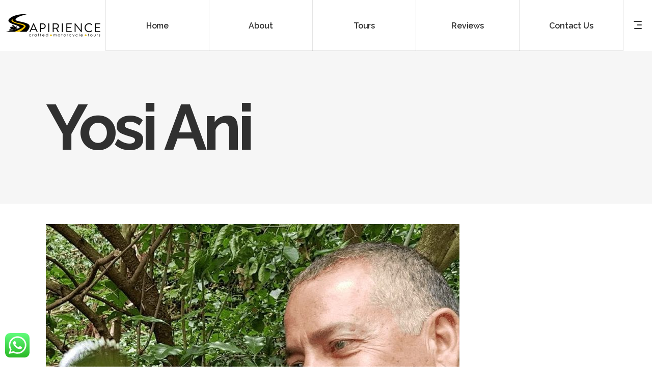

--- FILE ---
content_type: text/html; charset=UTF-8
request_url: https://sapirience.com/svc-testimonial/yosi-ani/
body_size: 25919
content:
<!DOCTYPE html>
<html lang="en-US">
<head>
<meta http-equiv="Content-Security-Policy" content="upgrade-insecure-requests"> 
				
			<meta property="og:url" content="https://sapirience.com/svc-testimonial/yosi-ani/"/>
			<meta property="og:type" content="article"/>
			<meta property="og:title" content="Yosi Ani"/>
			<meta property="og:description" content="&quot;Sapirience is the company and Saar is The Man!&quot; For anyone who wants an experience of another kind. Trips and routes that you will never forget. Sapirience is the company and Saar is The Man! I do not know about you my dear readers, but I am not replacing Sapirience!"/>
			<meta property="og:image" content="https://sapirience.com/wp-content/uploads/2017/08/Yosi-Ani-e1580127401988.jpg"/>
		
				
		<meta charset="UTF-8"/>
		<link rel="profile" href="http://gmpg.org/xfn/11"/>
			
				<meta name="viewport" content="width=device-width,initial-scale=1,user-scalable=yes">
		<script type="application/javascript">var mkdfToursAjaxURL = "https://sapirience.com/wp-admin/admin-ajax.php"</script><meta name='robots' content='index, follow, max-image-preview:large, max-snippet:-1, max-video-preview:-1' />

<!-- Google Tag Manager for WordPress by gtm4wp.com -->
<script data-cfasync="false" data-pagespeed-no-defer>
	var gtm4wp_datalayer_name = "dataLayer";
	var dataLayer = dataLayer || [];

	const gtm4wp_scrollerscript_debugmode         = true;
	const gtm4wp_scrollerscript_callbacktime      = 100;
	const gtm4wp_scrollerscript_readerlocation    = 150;
	const gtm4wp_scrollerscript_contentelementid  = "content";
	const gtm4wp_scrollerscript_scannertime       = 60;
</script>
<!-- End Google Tag Manager for WordPress by gtm4wp.com -->
	<!-- This site is optimized with the Yoast SEO plugin v26.6 - https://yoast.com/wordpress/plugins/seo/ -->
	<title>Yosi Ani - Sapirience</title>
	<link rel="canonical" href="https://sapirience.com/svc-testimonial/yosi-ani/" />
	<meta property="og:locale" content="en_US" />
	<meta property="og:type" content="article" />
	<meta property="og:title" content="Yosi Ani - Sapirience" />
	<meta property="og:description" content="&#8220;Sapirience is the company and Saar is The Man!&#8221; For anyone who wants an experience of another kind. Trips and routes that you will never forget. Sapirience is the company and Saar is The Man! I do not know about you my dear readers, but I am not replacing Sapirience!" />
	<meta property="og:url" content="https://sapirience.com/svc-testimonial/yosi-ani/" />
	<meta property="og:site_name" content="Sapirience" />
	<meta property="article:modified_time" content="2020-01-27T12:16:58+00:00" />
	<meta property="og:image" content="https://sapirience.com/wp-content/uploads/2017/08/Yosi-Ani-e1580127401988.jpg" />
	<meta property="og:image:width" content="812" />
	<meta property="og:image:height" content="812" />
	<meta property="og:image:type" content="image/jpeg" />
	<meta name="twitter:card" content="summary_large_image" />
	<script type="application/ld+json" class="yoast-schema-graph">{"@context":"https://schema.org","@graph":[{"@type":"WebPage","@id":"https://sapirience.com/svc-testimonial/yosi-ani/","url":"https://sapirience.com/svc-testimonial/yosi-ani/","name":"Yosi Ani - Sapirience","isPartOf":{"@id":"https://sapirience.com/#website"},"primaryImageOfPage":{"@id":"https://sapirience.com/svc-testimonial/yosi-ani/#primaryimage"},"image":{"@id":"https://sapirience.com/svc-testimonial/yosi-ani/#primaryimage"},"thumbnailUrl":"https://sapirience.com/wp-content/uploads/2017/08/Yosi-Ani-e1580127401988.jpg","datePublished":"2019-08-01T14:46:11+00:00","dateModified":"2020-01-27T12:16:58+00:00","breadcrumb":{"@id":"https://sapirience.com/svc-testimonial/yosi-ani/#breadcrumb"},"inLanguage":"en-US","potentialAction":[{"@type":"ReadAction","target":["https://sapirience.com/svc-testimonial/yosi-ani/"]}]},{"@type":"ImageObject","inLanguage":"en-US","@id":"https://sapirience.com/svc-testimonial/yosi-ani/#primaryimage","url":"https://sapirience.com/wp-content/uploads/2017/08/Yosi-Ani-e1580127401988.jpg","contentUrl":"https://sapirience.com/wp-content/uploads/2017/08/Yosi-Ani-e1580127401988.jpg","width":812,"height":812},{"@type":"BreadcrumbList","@id":"https://sapirience.com/svc-testimonial/yosi-ani/#breadcrumb","itemListElement":[{"@type":"ListItem","position":1,"name":"Home","item":"https://sapirience.com/"},{"@type":"ListItem","position":2,"name":"Testimonials","item":"https://sapirience.com/svc-testimonial/"},{"@type":"ListItem","position":3,"name":"Yosi Ani"}]},{"@type":"WebSite","@id":"https://sapirience.com/#website","url":"https://sapirience.com/","name":"Sapirience","description":"Crafted Motorcycle Tours","potentialAction":[{"@type":"SearchAction","target":{"@type":"EntryPoint","urlTemplate":"https://sapirience.com/?s={search_term_string}"},"query-input":{"@type":"PropertyValueSpecification","valueRequired":true,"valueName":"search_term_string"}}],"inLanguage":"en-US"}]}</script>
	<!-- / Yoast SEO plugin. -->


<link rel='dns-prefetch' href='//static.addtoany.com' />
<link rel='dns-prefetch' href='//translate.google.com' />
<link rel='dns-prefetch' href='//maps.googleapis.com' />
<link rel='dns-prefetch' href='//fonts.googleapis.com' />
<link rel="alternate" type="application/rss+xml" title="Sapirience &raquo; Feed" href="https://sapirience.com/feed/" />
<link rel="alternate" title="oEmbed (JSON)" type="application/json+oembed" href="https://sapirience.com/wp-json/oembed/1.0/embed?url=https%3A%2F%2Fsapirience.com%2Fsvc-testimonial%2Fyosi-ani%2F" />
<link rel="alternate" title="oEmbed (XML)" type="text/xml+oembed" href="https://sapirience.com/wp-json/oembed/1.0/embed?url=https%3A%2F%2Fsapirience.com%2Fsvc-testimonial%2Fyosi-ani%2F&#038;format=xml" />
<style id='wp-img-auto-sizes-contain-inline-css' type='text/css'>
img:is([sizes=auto i],[sizes^="auto," i]){contain-intrinsic-size:3000px 1500px}
/*# sourceURL=wp-img-auto-sizes-contain-inline-css */
</style>
<style id='wp-emoji-styles-inline-css' type='text/css'>

	img.wp-smiley, img.emoji {
		display: inline !important;
		border: none !important;
		box-shadow: none !important;
		height: 1em !important;
		width: 1em !important;
		margin: 0 0.07em !important;
		vertical-align: -0.1em !important;
		background: none !important;
		padding: 0 !important;
	}
/*# sourceURL=wp-emoji-styles-inline-css */
</style>
<style id='wp-block-library-inline-css' type='text/css'>
:root{--wp-block-synced-color:#7a00df;--wp-block-synced-color--rgb:122,0,223;--wp-bound-block-color:var(--wp-block-synced-color);--wp-editor-canvas-background:#ddd;--wp-admin-theme-color:#007cba;--wp-admin-theme-color--rgb:0,124,186;--wp-admin-theme-color-darker-10:#006ba1;--wp-admin-theme-color-darker-10--rgb:0,107,160.5;--wp-admin-theme-color-darker-20:#005a87;--wp-admin-theme-color-darker-20--rgb:0,90,135;--wp-admin-border-width-focus:2px}@media (min-resolution:192dpi){:root{--wp-admin-border-width-focus:1.5px}}.wp-element-button{cursor:pointer}:root .has-very-light-gray-background-color{background-color:#eee}:root .has-very-dark-gray-background-color{background-color:#313131}:root .has-very-light-gray-color{color:#eee}:root .has-very-dark-gray-color{color:#313131}:root .has-vivid-green-cyan-to-vivid-cyan-blue-gradient-background{background:linear-gradient(135deg,#00d084,#0693e3)}:root .has-purple-crush-gradient-background{background:linear-gradient(135deg,#34e2e4,#4721fb 50%,#ab1dfe)}:root .has-hazy-dawn-gradient-background{background:linear-gradient(135deg,#faaca8,#dad0ec)}:root .has-subdued-olive-gradient-background{background:linear-gradient(135deg,#fafae1,#67a671)}:root .has-atomic-cream-gradient-background{background:linear-gradient(135deg,#fdd79a,#004a59)}:root .has-nightshade-gradient-background{background:linear-gradient(135deg,#330968,#31cdcf)}:root .has-midnight-gradient-background{background:linear-gradient(135deg,#020381,#2874fc)}:root{--wp--preset--font-size--normal:16px;--wp--preset--font-size--huge:42px}.has-regular-font-size{font-size:1em}.has-larger-font-size{font-size:2.625em}.has-normal-font-size{font-size:var(--wp--preset--font-size--normal)}.has-huge-font-size{font-size:var(--wp--preset--font-size--huge)}.has-text-align-center{text-align:center}.has-text-align-left{text-align:left}.has-text-align-right{text-align:right}.has-fit-text{white-space:nowrap!important}#end-resizable-editor-section{display:none}.aligncenter{clear:both}.items-justified-left{justify-content:flex-start}.items-justified-center{justify-content:center}.items-justified-right{justify-content:flex-end}.items-justified-space-between{justify-content:space-between}.screen-reader-text{border:0;clip-path:inset(50%);height:1px;margin:-1px;overflow:hidden;padding:0;position:absolute;width:1px;word-wrap:normal!important}.screen-reader-text:focus{background-color:#ddd;clip-path:none;color:#444;display:block;font-size:1em;height:auto;left:5px;line-height:normal;padding:15px 23px 14px;text-decoration:none;top:5px;width:auto;z-index:100000}html :where(.has-border-color){border-style:solid}html :where([style*=border-top-color]){border-top-style:solid}html :where([style*=border-right-color]){border-right-style:solid}html :where([style*=border-bottom-color]){border-bottom-style:solid}html :where([style*=border-left-color]){border-left-style:solid}html :where([style*=border-width]){border-style:solid}html :where([style*=border-top-width]){border-top-style:solid}html :where([style*=border-right-width]){border-right-style:solid}html :where([style*=border-bottom-width]){border-bottom-style:solid}html :where([style*=border-left-width]){border-left-style:solid}html :where(img[class*=wp-image-]){height:auto;max-width:100%}:where(figure){margin:0 0 1em}html :where(.is-position-sticky){--wp-admin--admin-bar--position-offset:var(--wp-admin--admin-bar--height,0px)}@media screen and (max-width:600px){html :where(.is-position-sticky){--wp-admin--admin-bar--position-offset:0px}}

/*# sourceURL=wp-block-library-inline-css */
</style><link rel='stylesheet' id='wc-blocks-style-css' href='https://sapirience.com/wp-content/plugins/woocommerce/assets/client/blocks/wc-blocks.css?ver=wc-10.4.3' type='text/css' media='all' />
<style id='global-styles-inline-css' type='text/css'>
:root{--wp--preset--aspect-ratio--square: 1;--wp--preset--aspect-ratio--4-3: 4/3;--wp--preset--aspect-ratio--3-4: 3/4;--wp--preset--aspect-ratio--3-2: 3/2;--wp--preset--aspect-ratio--2-3: 2/3;--wp--preset--aspect-ratio--16-9: 16/9;--wp--preset--aspect-ratio--9-16: 9/16;--wp--preset--color--black: #000000;--wp--preset--color--cyan-bluish-gray: #abb8c3;--wp--preset--color--white: #ffffff;--wp--preset--color--pale-pink: #f78da7;--wp--preset--color--vivid-red: #cf2e2e;--wp--preset--color--luminous-vivid-orange: #ff6900;--wp--preset--color--luminous-vivid-amber: #fcb900;--wp--preset--color--light-green-cyan: #7bdcb5;--wp--preset--color--vivid-green-cyan: #00d084;--wp--preset--color--pale-cyan-blue: #8ed1fc;--wp--preset--color--vivid-cyan-blue: #0693e3;--wp--preset--color--vivid-purple: #9b51e0;--wp--preset--gradient--vivid-cyan-blue-to-vivid-purple: linear-gradient(135deg,rgb(6,147,227) 0%,rgb(155,81,224) 100%);--wp--preset--gradient--light-green-cyan-to-vivid-green-cyan: linear-gradient(135deg,rgb(122,220,180) 0%,rgb(0,208,130) 100%);--wp--preset--gradient--luminous-vivid-amber-to-luminous-vivid-orange: linear-gradient(135deg,rgb(252,185,0) 0%,rgb(255,105,0) 100%);--wp--preset--gradient--luminous-vivid-orange-to-vivid-red: linear-gradient(135deg,rgb(255,105,0) 0%,rgb(207,46,46) 100%);--wp--preset--gradient--very-light-gray-to-cyan-bluish-gray: linear-gradient(135deg,rgb(238,238,238) 0%,rgb(169,184,195) 100%);--wp--preset--gradient--cool-to-warm-spectrum: linear-gradient(135deg,rgb(74,234,220) 0%,rgb(151,120,209) 20%,rgb(207,42,186) 40%,rgb(238,44,130) 60%,rgb(251,105,98) 80%,rgb(254,248,76) 100%);--wp--preset--gradient--blush-light-purple: linear-gradient(135deg,rgb(255,206,236) 0%,rgb(152,150,240) 100%);--wp--preset--gradient--blush-bordeaux: linear-gradient(135deg,rgb(254,205,165) 0%,rgb(254,45,45) 50%,rgb(107,0,62) 100%);--wp--preset--gradient--luminous-dusk: linear-gradient(135deg,rgb(255,203,112) 0%,rgb(199,81,192) 50%,rgb(65,88,208) 100%);--wp--preset--gradient--pale-ocean: linear-gradient(135deg,rgb(255,245,203) 0%,rgb(182,227,212) 50%,rgb(51,167,181) 100%);--wp--preset--gradient--electric-grass: linear-gradient(135deg,rgb(202,248,128) 0%,rgb(113,206,126) 100%);--wp--preset--gradient--midnight: linear-gradient(135deg,rgb(2,3,129) 0%,rgb(40,116,252) 100%);--wp--preset--font-size--small: 13px;--wp--preset--font-size--medium: 20px;--wp--preset--font-size--large: 36px;--wp--preset--font-size--x-large: 42px;--wp--preset--spacing--20: 0.44rem;--wp--preset--spacing--30: 0.67rem;--wp--preset--spacing--40: 1rem;--wp--preset--spacing--50: 1.5rem;--wp--preset--spacing--60: 2.25rem;--wp--preset--spacing--70: 3.38rem;--wp--preset--spacing--80: 5.06rem;--wp--preset--shadow--natural: 6px 6px 9px rgba(0, 0, 0, 0.2);--wp--preset--shadow--deep: 12px 12px 50px rgba(0, 0, 0, 0.4);--wp--preset--shadow--sharp: 6px 6px 0px rgba(0, 0, 0, 0.2);--wp--preset--shadow--outlined: 6px 6px 0px -3px rgb(255, 255, 255), 6px 6px rgb(0, 0, 0);--wp--preset--shadow--crisp: 6px 6px 0px rgb(0, 0, 0);}:where(.is-layout-flex){gap: 0.5em;}:where(.is-layout-grid){gap: 0.5em;}body .is-layout-flex{display: flex;}.is-layout-flex{flex-wrap: wrap;align-items: center;}.is-layout-flex > :is(*, div){margin: 0;}body .is-layout-grid{display: grid;}.is-layout-grid > :is(*, div){margin: 0;}:where(.wp-block-columns.is-layout-flex){gap: 2em;}:where(.wp-block-columns.is-layout-grid){gap: 2em;}:where(.wp-block-post-template.is-layout-flex){gap: 1.25em;}:where(.wp-block-post-template.is-layout-grid){gap: 1.25em;}.has-black-color{color: var(--wp--preset--color--black) !important;}.has-cyan-bluish-gray-color{color: var(--wp--preset--color--cyan-bluish-gray) !important;}.has-white-color{color: var(--wp--preset--color--white) !important;}.has-pale-pink-color{color: var(--wp--preset--color--pale-pink) !important;}.has-vivid-red-color{color: var(--wp--preset--color--vivid-red) !important;}.has-luminous-vivid-orange-color{color: var(--wp--preset--color--luminous-vivid-orange) !important;}.has-luminous-vivid-amber-color{color: var(--wp--preset--color--luminous-vivid-amber) !important;}.has-light-green-cyan-color{color: var(--wp--preset--color--light-green-cyan) !important;}.has-vivid-green-cyan-color{color: var(--wp--preset--color--vivid-green-cyan) !important;}.has-pale-cyan-blue-color{color: var(--wp--preset--color--pale-cyan-blue) !important;}.has-vivid-cyan-blue-color{color: var(--wp--preset--color--vivid-cyan-blue) !important;}.has-vivid-purple-color{color: var(--wp--preset--color--vivid-purple) !important;}.has-black-background-color{background-color: var(--wp--preset--color--black) !important;}.has-cyan-bluish-gray-background-color{background-color: var(--wp--preset--color--cyan-bluish-gray) !important;}.has-white-background-color{background-color: var(--wp--preset--color--white) !important;}.has-pale-pink-background-color{background-color: var(--wp--preset--color--pale-pink) !important;}.has-vivid-red-background-color{background-color: var(--wp--preset--color--vivid-red) !important;}.has-luminous-vivid-orange-background-color{background-color: var(--wp--preset--color--luminous-vivid-orange) !important;}.has-luminous-vivid-amber-background-color{background-color: var(--wp--preset--color--luminous-vivid-amber) !important;}.has-light-green-cyan-background-color{background-color: var(--wp--preset--color--light-green-cyan) !important;}.has-vivid-green-cyan-background-color{background-color: var(--wp--preset--color--vivid-green-cyan) !important;}.has-pale-cyan-blue-background-color{background-color: var(--wp--preset--color--pale-cyan-blue) !important;}.has-vivid-cyan-blue-background-color{background-color: var(--wp--preset--color--vivid-cyan-blue) !important;}.has-vivid-purple-background-color{background-color: var(--wp--preset--color--vivid-purple) !important;}.has-black-border-color{border-color: var(--wp--preset--color--black) !important;}.has-cyan-bluish-gray-border-color{border-color: var(--wp--preset--color--cyan-bluish-gray) !important;}.has-white-border-color{border-color: var(--wp--preset--color--white) !important;}.has-pale-pink-border-color{border-color: var(--wp--preset--color--pale-pink) !important;}.has-vivid-red-border-color{border-color: var(--wp--preset--color--vivid-red) !important;}.has-luminous-vivid-orange-border-color{border-color: var(--wp--preset--color--luminous-vivid-orange) !important;}.has-luminous-vivid-amber-border-color{border-color: var(--wp--preset--color--luminous-vivid-amber) !important;}.has-light-green-cyan-border-color{border-color: var(--wp--preset--color--light-green-cyan) !important;}.has-vivid-green-cyan-border-color{border-color: var(--wp--preset--color--vivid-green-cyan) !important;}.has-pale-cyan-blue-border-color{border-color: var(--wp--preset--color--pale-cyan-blue) !important;}.has-vivid-cyan-blue-border-color{border-color: var(--wp--preset--color--vivid-cyan-blue) !important;}.has-vivid-purple-border-color{border-color: var(--wp--preset--color--vivid-purple) !important;}.has-vivid-cyan-blue-to-vivid-purple-gradient-background{background: var(--wp--preset--gradient--vivid-cyan-blue-to-vivid-purple) !important;}.has-light-green-cyan-to-vivid-green-cyan-gradient-background{background: var(--wp--preset--gradient--light-green-cyan-to-vivid-green-cyan) !important;}.has-luminous-vivid-amber-to-luminous-vivid-orange-gradient-background{background: var(--wp--preset--gradient--luminous-vivid-amber-to-luminous-vivid-orange) !important;}.has-luminous-vivid-orange-to-vivid-red-gradient-background{background: var(--wp--preset--gradient--luminous-vivid-orange-to-vivid-red) !important;}.has-very-light-gray-to-cyan-bluish-gray-gradient-background{background: var(--wp--preset--gradient--very-light-gray-to-cyan-bluish-gray) !important;}.has-cool-to-warm-spectrum-gradient-background{background: var(--wp--preset--gradient--cool-to-warm-spectrum) !important;}.has-blush-light-purple-gradient-background{background: var(--wp--preset--gradient--blush-light-purple) !important;}.has-blush-bordeaux-gradient-background{background: var(--wp--preset--gradient--blush-bordeaux) !important;}.has-luminous-dusk-gradient-background{background: var(--wp--preset--gradient--luminous-dusk) !important;}.has-pale-ocean-gradient-background{background: var(--wp--preset--gradient--pale-ocean) !important;}.has-electric-grass-gradient-background{background: var(--wp--preset--gradient--electric-grass) !important;}.has-midnight-gradient-background{background: var(--wp--preset--gradient--midnight) !important;}.has-small-font-size{font-size: var(--wp--preset--font-size--small) !important;}.has-medium-font-size{font-size: var(--wp--preset--font-size--medium) !important;}.has-large-font-size{font-size: var(--wp--preset--font-size--large) !important;}.has-x-large-font-size{font-size: var(--wp--preset--font-size--x-large) !important;}
/*# sourceURL=global-styles-inline-css */
</style>

<style id='classic-theme-styles-inline-css' type='text/css'>
/*! This file is auto-generated */
.wp-block-button__link{color:#fff;background-color:#32373c;border-radius:9999px;box-shadow:none;text-decoration:none;padding:calc(.667em + 2px) calc(1.333em + 2px);font-size:1.125em}.wp-block-file__button{background:#32373c;color:#fff;text-decoration:none}
/*# sourceURL=/wp-includes/css/classic-themes.min.css */
</style>
<link rel='stylesheet' id='ccw_main_css-css' href='https://sapirience.com/wp-content/plugins/click-to-chat-for-whatsapp/prev/assets/css/mainstyles.css?ver=4.35' type='text/css' media='all' />
<link rel='stylesheet' id='google-language-translator-css' href='https://sapirience.com/wp-content/plugins/google-language-translator/css/style.css?ver=6.0.20' type='text/css' media='' />
<link rel='stylesheet' id='roam_mikado_modules-css' href='https://sapirience.com/wp-content/themes/roam/assets/css/modules.min.css?ver=6.9' type='text/css' media='all' />
<style id='roam_mikado_modules-inline-css' type='text/css'>
/*override rev spinner styles*/
.tp-loader.spinner1 {
    width: 46px !important;
    height: 50px !important;
    margin-top: -23px !important;
    margin-left: -25px !Important;
    box-shadow: none !important;
    border-radius: 0 !important;
    -webkit-animation: tp-rotateplane 1.2s infinite .2s cubic-bezier(0.215, 0.61, 0.355, 1) !important;
    animation: tp-rotateplane 1.2s infinite .2s cubic-bezier(0.215, 0.61, 0.355, 1) !important;
}
/*# sourceURL=roam_mikado_modules-inline-css */
</style>
<link rel='stylesheet' id='mkdf_tours_style-css' href='https://sapirience.com/wp-content/plugins/mikado-tours/assets/css/tours.min.css?ver=6.9' type='text/css' media='all' />
<link rel='stylesheet' id='roam_mikado_modules_responsive-css' href='https://sapirience.com/wp-content/themes/roam/assets/css/modules-responsive.min.css?ver=6.9' type='text/css' media='all' />
<link rel='stylesheet' id='mkdf_tours_responsive_style-css' href='https://sapirience.com/wp-content/plugins/mikado-tours/assets/css/tours-responsive.min.css?ver=6.9' type='text/css' media='all' />
<link rel='stylesheet' id='nouislider-css' href='https://sapirience.com/wp-content/plugins/mikado-tours/assets/css/nouislider.min.css?ver=6.9' type='text/css' media='all' />
<style id='woocommerce-inline-inline-css' type='text/css'>
.woocommerce form .form-row .required { visibility: visible; }
/*# sourceURL=woocommerce-inline-inline-css */
</style>
<link rel='stylesheet' id='trustreviews-public-main-css-css' href='https://sapirience.com/wp-content/plugins/fb-reviews-widget/assets/css/public-main.css?ver=2.6' type='text/css' media='all' />
<link rel='stylesheet' id='ywctm-frontend-css' href='https://sapirience.com/wp-content/plugins/yith-woocommerce-catalog-mode/assets/css/frontend.min.css?ver=2.51.0' type='text/css' media='all' />
<style id='ywctm-frontend-inline-css' type='text/css'>
form.cart button.single_add_to_cart_button, .ppc-button-wrapper, .wc-ppcp-paylater-msg__container, form.cart .quantity, .widget.woocommerce.widget_shopping_cart{display: none !important}
/*# sourceURL=ywctm-frontend-inline-css */
</style>
<link rel='stylesheet' id='roam_mikado_default_style-css' href='https://sapirience.com/wp-content/themes/roam/style.css?ver=6.9' type='text/css' media='all' />
<link rel='stylesheet' id='roam_mikado_child_style-css' href='https://sapirience.com/wp-content/themes/roam-child/style.css?ver=6.9' type='text/css' media='all' />
<link rel='stylesheet' id='mkdf_font_awesome-css' href='https://sapirience.com/wp-content/themes/roam/assets/css/font-awesome/css/font-awesome.min.css?ver=6.9' type='text/css' media='all' />
<link rel='stylesheet' id='mkdf_font_elegant-css' href='https://sapirience.com/wp-content/themes/roam/assets/css/elegant-icons/style.min.css?ver=6.9' type='text/css' media='all' />
<link rel='stylesheet' id='mkdf_ion_icons-css' href='https://sapirience.com/wp-content/themes/roam/assets/css/ion-icons/css/ionicons.min.css?ver=6.9' type='text/css' media='all' />
<link rel='stylesheet' id='mkdf_dripicons-css' href='https://sapirience.com/wp-content/themes/roam/assets/css/dripicons/dripicons.css?ver=6.9' type='text/css' media='all' />
<link rel='stylesheet' id='mkdf_linea_icons-css' href='https://sapirience.com/wp-content/themes/roam/assets/css/linea-icons/style.css?ver=6.9' type='text/css' media='all' />
<link rel='stylesheet' id='mkdf_linear_icons-css' href='https://sapirience.com/wp-content/themes/roam/assets/css/linear-icons/style.css?ver=6.9' type='text/css' media='all' />
<link rel='stylesheet' id='mkdf_simple_line_icons-css' href='https://sapirience.com/wp-content/themes/roam/assets/css/simple-line-icons/simple-line-icons.css?ver=6.9' type='text/css' media='all' />
<link rel='stylesheet' id='mediaelement-css' href='https://sapirience.com/wp-includes/js/mediaelement/mediaelementplayer-legacy.min.css?ver=4.2.17' type='text/css' media='all' />
<link rel='stylesheet' id='wp-mediaelement-css' href='https://sapirience.com/wp-includes/js/mediaelement/wp-mediaelement.min.css?ver=6.9' type='text/css' media='all' />
<link rel='stylesheet' id='roam_mikado_woo-css' href='https://sapirience.com/wp-content/themes/roam/assets/css/woocommerce.min.css?ver=6.9' type='text/css' media='all' />
<link rel='stylesheet' id='roam_mikado_woo_responsive-css' href='https://sapirience.com/wp-content/themes/roam/assets/css/woocommerce-responsive.min.css?ver=6.9' type='text/css' media='all' />
<link rel='stylesheet' id='roam_mikado_style_dynamic-css' href='https://sapirience.com/wp-content/themes/roam/assets/css/style_dynamic.css?ver=1609770057' type='text/css' media='all' />
<link rel='stylesheet' id='roam_mikado_style_dynamic_responsive-css' href='https://sapirience.com/wp-content/themes/roam/assets/css/style_dynamic_responsive.css?ver=1609770057' type='text/css' media='all' />
<link rel='stylesheet' id='roam_mikado_google_fonts-css' href='https://fonts.googleapis.com/css?family=Montserrat%3A300%2C400%2C500%2C600%2C700%2C700italic%7CPlayfair+Display%3A300%2C400%2C500%2C600%2C700%2C700italic%7CRaleway%3A300%2C400%2C500%2C600%2C700%2C700italic&#038;subset=latin-ext&#038;ver=1.0.0' type='text/css' media='all' />
<link rel='stylesheet' id='tawcvs-frontend-css' href='https://sapirience.com/wp-content/plugins/variation-swatches-for-woocommerce/assets/css/frontend.css?ver=2.2.5' type='text/css' media='all' />
<link rel='stylesheet' id='addtoany-css' href='https://sapirience.com/wp-content/plugins/add-to-any/addtoany.min.css?ver=1.16' type='text/css' media='all' />
<script type="text/template" id="tmpl-variation-template">
	<div class="woocommerce-variation-description">{{{ data.variation.variation_description }}}</div>
	<div class="woocommerce-variation-price">{{{ data.variation.price_html }}}</div>
	<div class="woocommerce-variation-availability">{{{ data.variation.availability_html }}}</div>
</script>
<script type="text/template" id="tmpl-unavailable-variation-template">
	<p role="alert">Sorry, this product is unavailable. Please choose a different combination.</p>
</script>
<script type="text/javascript" id="addtoany-core-js-before">
/* <![CDATA[ */
window.a2a_config=window.a2a_config||{};a2a_config.callbacks=[];a2a_config.overlays=[];a2a_config.templates={};
a2a_config.icon_color="transparent,#ffcc00";

//# sourceURL=addtoany-core-js-before
/* ]]> */
</script>
<script type="text/javascript" defer src="https://static.addtoany.com/menu/page.js" id="addtoany-core-js"></script>
<script type="text/javascript" src="https://sapirience.com/wp-includes/js/jquery/jquery.min.js?ver=3.7.1" id="jquery-core-js"></script>
<script type="text/javascript" src="https://sapirience.com/wp-includes/js/jquery/jquery-migrate.min.js?ver=3.4.1" id="jquery-migrate-js"></script>
<script type="text/javascript" defer src="https://sapirience.com/wp-content/plugins/add-to-any/addtoany.min.js?ver=1.1" id="addtoany-jquery-js"></script>
<script type="text/javascript" src="https://sapirience.com/wp-includes/js/underscore.min.js?ver=1.13.7" id="underscore-js"></script>
<script type="text/javascript" id="wp-util-js-extra">
/* <![CDATA[ */
var _wpUtilSettings = {"ajax":{"url":"/wp-admin/admin-ajax.php"}};
//# sourceURL=wp-util-js-extra
/* ]]> */
</script>
<script type="text/javascript" src="https://sapirience.com/wp-includes/js/wp-util.min.js?ver=6.9" id="wp-util-js"></script>
<script type="text/javascript" src="https://sapirience.com/wp-content/plugins/woocommerce/assets/js/jquery-blockui/jquery.blockUI.min.js?ver=2.7.0-wc.10.4.3" id="wc-jquery-blockui-js" data-wp-strategy="defer"></script>
<script type="text/javascript" id="wc-add-to-cart-variation-js-extra">
/* <![CDATA[ */
var wc_add_to_cart_variation_params = {"wc_ajax_url":"/?wc-ajax=%%endpoint%%","i18n_no_matching_variations_text":"Sorry, no products matched your selection. Please choose a different combination.","i18n_make_a_selection_text":"Please select some product options before adding this product to your cart.","i18n_unavailable_text":"Sorry, this product is unavailable. Please choose a different combination.","i18n_reset_alert_text":"Your selection has been reset. Please select some product options before adding this product to your cart."};
//# sourceURL=wc-add-to-cart-variation-js-extra
/* ]]> */
</script>
<script type="text/javascript" src="https://sapirience.com/wp-content/plugins/woocommerce/assets/js/frontend/add-to-cart-variation.min.js?ver=10.4.3" id="wc-add-to-cart-variation-js" defer="defer" data-wp-strategy="defer"></script>
<script type="text/javascript" id="wc-add-to-cart-js-extra">
/* <![CDATA[ */
var wc_add_to_cart_params = {"ajax_url":"/wp-admin/admin-ajax.php","wc_ajax_url":"/?wc-ajax=%%endpoint%%","i18n_view_cart":"View cart","cart_url":"https://sapirience.com","is_cart":"","cart_redirect_after_add":"no"};
//# sourceURL=wc-add-to-cart-js-extra
/* ]]> */
</script>
<script type="text/javascript" src="https://sapirience.com/wp-content/plugins/woocommerce/assets/js/frontend/add-to-cart.min.js?ver=10.4.3" id="wc-add-to-cart-js" data-wp-strategy="defer"></script>
<script type="text/javascript" src="https://sapirience.com/wp-content/plugins/woocommerce/assets/js/js-cookie/js.cookie.min.js?ver=2.1.4-wc.10.4.3" id="wc-js-cookie-js" defer="defer" data-wp-strategy="defer"></script>
<script type="text/javascript" id="woocommerce-js-extra">
/* <![CDATA[ */
var woocommerce_params = {"ajax_url":"/wp-admin/admin-ajax.php","wc_ajax_url":"/?wc-ajax=%%endpoint%%","i18n_password_show":"Show password","i18n_password_hide":"Hide password"};
//# sourceURL=woocommerce-js-extra
/* ]]> */
</script>
<script type="text/javascript" src="https://sapirience.com/wp-content/plugins/woocommerce/assets/js/frontend/woocommerce.min.js?ver=10.4.3" id="woocommerce-js" defer="defer" data-wp-strategy="defer"></script>
<script type="text/javascript" src="https://sapirience.com/wp-content/plugins/duracelltomi-google-tag-manager/dist/js/analytics-talk-content-tracking.js?ver=1.22.3" id="gtm4wp-scroll-tracking-js"></script>
<script type="text/javascript" defer="defer" src="https://sapirience.com/wp-content/plugins/fb-reviews-widget/assets/js/public-main.js?ver=2.6" id="trustreviews-public-main-js-js"></script>
<script type="text/javascript" src="https://sapirience.com/wp-content/plugins/js_composer/assets/js/vendors/woocommerce-add-to-cart.js?ver=5.6" id="vc_woocommerce-add-to-cart-js-js"></script>
<script type="text/javascript" src="https://sapirience.com/wp-content/plugins/woocommerce/assets/js/select2/select2.full.min.js?ver=4.0.3-wc.10.4.3" id="wc-select2-js" defer="defer" data-wp-strategy="defer"></script>
<link rel="https://api.w.org/" href="https://sapirience.com/wp-json/" /><link rel="EditURI" type="application/rsd+xml" title="RSD" href="https://sapirience.com/xmlrpc.php?rsd" />
<meta name="generator" content="WordPress 6.9" />
<meta name="generator" content="WooCommerce 10.4.3" />
<link rel='shortlink' href='https://sapirience.com/?p=8850' />
<style>p.hello{font-size:12px;color:darkgray;}#google_language_translator,#flags{text-align:left;}#google_language_translator{clear:both;}#flags{width:165px;}#flags a{display:inline-block;margin-right:2px;}#google_language_translator a{display:none!important;}div.skiptranslate.goog-te-gadget{display:inline!important;}.goog-te-gadget{color:transparent!important;}.goog-te-gadget{font-size:0px!important;}.goog-branding{display:none;}.goog-tooltip{display: none!important;}.goog-tooltip:hover{display: none!important;}.goog-text-highlight{background-color:transparent!important;border:none!important;box-shadow:none!important;}#google_language_translator select.goog-te-combo{color:#32373c;}div.skiptranslate{display:none!important;}body{top:0px!important;}#goog-gt-{display:none!important;}font font{background-color:transparent!important;box-shadow:none!important;position:initial!important;}#glt-translate-trigger{left:20px;right:auto;}#glt-translate-trigger > span{color:#ffffff;}#glt-translate-trigger{background:#f89406;}.goog-te-gadget .goog-te-combo{width:100%;}</style>    <style>
	.svc_social_stream_container{ display:none;}
	#loader {background-image: url("https://sapirience.com/wp-content/plugins/saragna-vc-addon/inc/../addons/social-stream/css/loader.GIF");}
	</style>
        <style>
	.svc_post_grid_list_container{ display:none;}
	#loader {background-image: url("https://sapirience.com/wp-content/plugins/saragna-vc-addon/inc/../assets/image/loader.GIF");}
	</style>
    
<!-- Google Tag Manager for WordPress by gtm4wp.com -->
<!-- GTM Container placement set to footer -->
<script data-cfasync="false" data-pagespeed-no-defer type="text/javascript">
	var dataLayer_content = {"pagePostType":"svc-testimonial","pagePostType2":"single-svc-testimonial","pagePostAuthor":"Sapirience"};
	dataLayer.push( dataLayer_content );
</script>
<script data-cfasync="false" data-pagespeed-no-defer type="text/javascript">
(function(w,d,s,l,i){w[l]=w[l]||[];w[l].push({'gtm.start':
new Date().getTime(),event:'gtm.js'});var f=d.getElementsByTagName(s)[0],
j=d.createElement(s),dl=l!='dataLayer'?'&l='+l:'';j.async=true;j.src=
'//www.googletagmanager.com/gtm.js?id='+i+dl;f.parentNode.insertBefore(j,f);
})(window,document,'script','dataLayer','GTM-MM3PML2');
</script>
<!-- End Google Tag Manager for WordPress by gtm4wp.com -->	<noscript><style>.woocommerce-product-gallery{ opacity: 1 !important; }</style></noscript>
	<meta name="generator" content="Powered by WPBakery Page Builder - drag and drop page builder for WordPress."/>
<!--[if lte IE 9]><link rel="stylesheet" type="text/css" href="https://sapirience.com/wp-content/plugins/js_composer/assets/css/vc_lte_ie9.min.css" media="screen"><![endif]--><link rel="icon" href="https://sapirience.com/wp-content/uploads/2018/08/favicon.png" sizes="32x32" />
<link rel="icon" href="https://sapirience.com/wp-content/uploads/2018/08/favicon.png" sizes="192x192" />
<link rel="apple-touch-icon" href="https://sapirience.com/wp-content/uploads/2018/08/favicon.png" />
<meta name="msapplication-TileImage" content="https://sapirience.com/wp-content/uploads/2018/08/favicon.png" />
		<style type="text/css" id="wp-custom-css">
			.mkdf-tours-search-main-filters-holder .mkdf-tours-range-input .noUi-connect {
    background: #ffcc00;
}
.mkdf-tours-search-main-filters-holder .mkdf-tours-range-input .noUi-handle {
    background: #ffcc00;
}
label.currency_switcher_label {
    display: none;
}
 
ul.currency_switcher li {
    float: none;
    display: inline-grid !important;
    margin: 0 4px !important;
}

.vc_custom_heading.tour_prices .amount {
    font-weight: 700;
}
header .widget_currency_converter {
    align-items: center;
    display: inline-grid !important;
    margin: 0;
}
select#currency_switcher {
    border: none;
    direction: rtl;
}


.tawcvs-swatches .swatch-image img {
    -webkit-border-radius: 0;
    -moz-border-radius: 0;
    border-radius: 0;
    position: absolute;
    top: 0px;
    left: 0px;
}
.tawcvs-swatches .swatch.swatch-image {
    font-size: 15px;
    padding-top: 120px;
    white-space: normal;
}
.tawcvs-swatches[data-attribute_name="attribute_pa_passenger"] span.swatch.swatch-image {
    min-height: 190px;
}



.filter_child_divs_for_liner ul li:first-child {
    display: none;
}

.mkdf-mobile-header .mkdf-mobile-nav>.mkdf-grid ul {
    background: #fff;
    padding: 0 20px;
    max-height: 90vh;
    overflow: auto;
}
.mkdf-mobile-header .mkdf-mobile-nav > .mkdf-grid {
    width: 100%;
}
.mkdf-mobile-header .mkdf-mobile-nav > .mkdf-grid ul {
    background: white;
    padding: 0 20px;
}

.mkdf-mobile-header .mkdf-mobile-nav .mobile_arrow {
    align-items: center;
    display: inline-grid;
    height: 50px;
}
.mkdf-mobile-header .mkdf-mobile-nav li > a, .mkdf-mobile-header .mkdf-mobile-nav li > h6 {
    min-height: 30px;
    vertical-align: middle;
    align-items: center;
    display: inline-grid !important;
    width: 100%;
}		</style>
		<noscript><style type="text/css"> .wpb_animate_when_almost_visible { opacity: 1; }</style></noscript>
<link rel='stylesheet' id='sa-vc-font-awesome-css-css' href='https://sapirience.com/wp-content/plugins/saragna-vc-addon/inc/../assets/css/font-awesome.min.css?ver=6.9' type='text/css' media='all' />
<link rel='stylesheet' id='sa-vc-bootstrap-css-css' href='https://sapirience.com/wp-content/plugins/saragna-vc-addon/inc/../assets/css/bootstrap.css?ver=6.9' type='text/css' media='all' />
<link rel='stylesheet' id='sa-vc-general-css-css' href='https://sapirience.com/wp-content/plugins/saragna-vc-addon/inc/../assets/css/general.css?ver=6.9' type='text/css' media='all' />
</head>
<body class="wp-singular svc-testimonial-template-default single single-svc-testimonial postid-8850 wp-theme-roam wp-child-theme-roam-child theme-roam mkd-core-1.0 mkdf-tours-1.0 woocommerce-no-js roam child-child-ver-1.0.0 roam-ver-1.3 mkdf-grid-1300 mkdf-sticky-header-on-scroll-down-up mkdf-dropdown-animate-height mkdf-header-tabbed mkdf-menu-area-shadow-disable mkdf-menu-area-in-grid-shadow-disable mkdf-menu-area-border-disable mkdf-menu-area-in-grid-border-disable mkdf-logo-area-border-disable mkdf-logo-area-in-grid-border-disable mkdf-header-vertical-shadow-disable mkdf-header-vertical-border-disable mkdf-side-menu-slide-from-right mkdf-woocommerce-columns-3 mkdf-woo-normal-space mkdf-woo-pl-info-below-image mkdf-woo-single-thumb-on-left-side mkdf-woo-single-has-pretty-photo mkdf-default-mobile-header mkdf-sticky-up-mobile-header wpb-js-composer js-comp-ver-5.6 vc_responsive mkdf-fullscreen-search mkdf-search-fade" itemscope itemtype="http://schema.org/WebPage">


<!-- div class="se-pre-con"></div><!--טוען דף JUNAMI-->


	<section class="mkdf-side-menu">
	<div class="mkdf-close-side-menu-holder">
		<a class="mkdf-close-side-menu" href="#" target="_self">
			<span aria-hidden="true" class="mkdf-icon-font-elegant icon_close " ></span>		</a>
	</div>
	<div id="text-19" class="widget mkdf-sidearea widget_text">			<div class="textwidget"><p style="
    padding: 25px 5px 0;
"><img fetchpriority="high" decoding="async" class="size-full wp-image-7361 aligncenter" src="https://sapirience.com/wp-content/uploads/2017/08/White-Logo-transparent-background.png" alt="" width="1080" height="264" srcset="https://sapirience.com/wp-content/uploads/2017/08/White-Logo-transparent-background.png 1080w, https://sapirience.com/wp-content/uploads/2017/08/White-Logo-transparent-background-150x37.png 150w, https://sapirience.com/wp-content/uploads/2017/08/White-Logo-transparent-background-300x73.png 300w, https://sapirience.com/wp-content/uploads/2017/08/White-Logo-transparent-background-768x188.png 768w, https://sapirience.com/wp-content/uploads/2017/08/White-Logo-transparent-background-1024x250.png 1024w, https://sapirience.com/wp-content/uploads/2017/08/White-Logo-transparent-background-600x147.png 600w" sizes="(max-width: 1080px) 100vw, 1080px" /></p>
</div>
		</div><div class="widget mkdf-separator-widget"><div class="mkdf-separator-holder clearfix  mkdf-separator-center mkdf-separator-normal">
	<div class="mkdf-separator" style="border-color: transparent;border-style: solid;margin-top: 0px;margin-bottom: 0px"></div>
</div>
</div>		
		<div class="widget mkdf-raw-html-widget  ">
			<p style="text-align: center"><span style="color: #ffffff;font-size: 15px;line-height: 23px;font-weight: 300;text-align: center">Inspired &amp; Passionate Riders<br>
We are a group of veteran motorcycle enthusiasts who have made our mark by providing unique, unforgettable premium tours to “road less traveled” destinations all over the globe.</span></p>		</div>
		<div class="widget mkdf-separator-widget"><div class="mkdf-separator-holder clearfix  mkdf-separator-center mkdf-separator-normal">
	<div class="mkdf-separator" style="border-color: transparent;border-style: solid;margin-top: 10px;margin-bottom: 10px"></div>
</div>
</div><div class="widget mkdf-separator-widget"><div class="mkdf-separator-holder clearfix  mkdf-separator-center mkdf-separator-normal">
	<div class="mkdf-separator" style="border-color: transparent;border-style: solid;margin-top: 10px;margin-bottom: 10px"></div>
</div>
</div>		
		<div class="widget mkdf-raw-html-widget  ">
			<span style="color: #ffffff;font-size: 20px;line-height: 25px;font-weight: 600">Latest News</span>		</div>
		<div class="widget mkdf-separator-widget"><div class="mkdf-separator-holder clearfix  mkdf-separator-center mkdf-separator-normal">
	<div class="mkdf-separator" style="border-style: solid"></div>
</div>
</div><div class="widget mkdf-separator-widget"><div class="mkdf-separator-holder clearfix  mkdf-separator-center mkdf-separator-normal">
	<div class="mkdf-separator" style="border-color: transparent;border-style: solid;margin-top: 10px;margin-bottom: 10px"></div>
</div>
</div>		
		<div class="widget mkdf-raw-html-widget  ">
			<span style="color: #ffffff;font-size: 20px;line-height: 25px;font-weight: 600">Follow Us</span><span class="mkdf-icon-shortcode mkdf-normal   " style="margin: 0 30px 5px 40px" data-hover-color="#ff681a" data-color="#000000">
                    <a class="" href="https://twitter.com" target="_blank">
                    <span aria-hidden="true" class="mkdf-icon-font-elegant social_twitter mkdf-icon-element" style="font-size: 15px"></span>
            
                    </a>
            </span><span class="mkdf-icon-shortcode mkdf-normal   " style="margin: 0 30px 5px 0" data-hover-color="#ff681a" data-color="#000000">
                    <a class="" href="https://facebook.com/" target="_blank">
                    <span aria-hidden="true" class="mkdf-icon-font-elegant social_facebook mkdf-icon-element" style="font-size: 15px"></span>
            
                    </a>
            </span><span class="mkdf-icon-shortcode mkdf-normal   " style="margin: 0 30px 5px 0" data-hover-color="#ff681a" data-color="#000000">
                    <a class="" href="https://www.instagram.com/" target="_blank">
                    <span aria-hidden="true" class="mkdf-icon-font-elegant social_instagram mkdf-icon-element" style="font-size: 15px"></span>
            
                    </a>
            </span><span class="mkdf-icon-shortcode mkdf-normal   " style="margin: 0 30px 5px 0" data-hover-color="#ff681a" data-color="#000000">
                    <a class="" href="https://www.linkedin.com/" target="_blank">
                    <span aria-hidden="true" class="mkdf-icon-font-elegant social_linkedin mkdf-icon-element" style="font-size: 15px"></span>
            
                    </a>
            </span>		</div>
		</section>
    <div class="mkdf-wrapper">
        <div class="mkdf-wrapper-inner">
            <div class="mkdf-fullscreen-search-holder">
	<a class="mkdf-fullscreen-search-close" href="javascript:void(0)">
		<span aria-hidden="true" class="mkdf-icon-font-elegant icon_close " ></span>	</a>
	<div class="mkdf-fullscreen-search-table">
		<div class="mkdf-fullscreen-search-cell">
			<div class="mkdf-fullscreen-search-inner">
				<form action="https://sapirience.com/" class="mkdf-fullscreen-search-form" method="get">
					<div class="mkdf-form-holder">
						<div class="mkdf-form-holder-inner">
							<div class="mkdf-field-holder">
								<input type="text" placeholder="Search for..." name="s" class="mkdf-search-field" autocomplete="off"/>
							</div>
							<button type="submit" class="mkdf-search-submit"><span aria-hidden="true" class="mkdf-icon-font-elegant icon_search " ></span></button>
							<div class="mkdf-line"></div>
						</div>
					</div>
				</form>
			</div>
		</div>
	</div>
</div>
<header class="mkdf-page-header">
			<div class="mkdf-menu-area">
		        <div class="mkdf-vertical-align-containers"><!--
         --><div class="mkdf-header-tabbed-left mkdf-position-left">
                <div class="mkdf-position-left-inner">
                    

<div class="mkdf-logo-wrapper">
    <a itemprop="url" href="https://sapirience.com/" style="height: 45px;">
        <img itemprop="image" class="mkdf-normal-logo" src="https://sapirience.com/wp-content/uploads/2017/08/Logo-new.png" width="374" height="90"  alt="logo"/>
        <img itemprop="image" class="mkdf-dark-logo" src="https://sapirience.com/wp-content/uploads/2017/08/Logo-new.png" width="374" height="90"  alt="dark logo"/>        <img itemprop="image" class="mkdf-light-logo" src="https://sapirience.com/wp-content/uploads/2017/08/Logo-new.png" width="374" height="90"  alt="light logo"/>    </a>
</div>

                </div>
            </div><!--
         --><div class="mkdf-header-tabbed-right mkdf-position-right"><!--
        	 --><div class="mkdf-header-tabbed-right-inner">
	            					<div class="mkdf-header-tabbed-bottom mkdf-vertical-align-containers">
			            <div class="mkdf-position-left"><!--
        				 --><div class="mkdf-position-left-inner">
			                    
<nav class="mkdf-main-menu mkdf-drop-down mkdf-default-nav">
    <ul id="menu-main-menu" class="clearfix"><li id="nav-menu-item-6563" class="menu-item menu-item-type-post_type menu-item-object-page menu-item-home  narrow"><a href="https://sapirience.com/" class=""><span class="item_outer"><span class="item_text">Home</span></span></a></li>
<li id="nav-menu-item-6564" class="menu-item menu-item-type-post_type menu-item-object-page menu-item-has-children  has_sub narrow"><a href="https://sapirience.com/about-us/" class=""><span class="item_outer"><span class="item_text">About</span><i class="mkdf-menu-arrow fa fa-angle-down"></i></span></a>
<div class="second"><div class="inner"><ul>
	<li id="nav-menu-item-7627" class="menu-item menu-item-type-post_type menu-item-object-page "><a href="https://sapirience.com/about-us/" class=""><span class="item_outer"><span class="item_text">​About Us</span></span></a></li>
	<li id="nav-menu-item-7571" class="menu-item menu-item-type-post_type menu-item-object-page "><a href="https://sapirience.com/why-us/" class=""><span class="item_outer"><span class="item_text">Why Us</span></span></a></li>
	<li id="nav-menu-item-7572" class="menu-item menu-item-type-post_type menu-item-object-page "><a href="https://sapirience.com/faqs/" class=""><span class="item_outer"><span class="item_text">FAQ`s</span></span></a></li>
</ul></div></div>
</li>
<li id="nav-menu-item-6568" class="menu-item menu-item-type-post_type menu-item-object-page menu-item-has-children  has_sub narrow"><a href="https://sapirience.com/tour-search/" class=""><span class="item_outer"><span class="item_text">Tours</span><i class="mkdf-menu-arrow fa fa-angle-down"></i></span></a>
<div class="second"><div class="inner"><ul>
	<li id="nav-menu-item-10705" class="menu-item menu-item-type-post_type menu-item-object-destinations menu-item-has-children sub"><a href="https://sapirience.com/destinations/adv-adventure/" class=""><span class="item_outer"><span class="item_text">ADV &#8211; Adventure Tours</span></span></a>
	<ul>
		<li id="nav-menu-item-10779" class="menu-item menu-item-type-post_type menu-item-object-tour-item "><a href="https://sapirience.com/tour-item/himalaya/" class=""><span class="item_outer"><span class="item_text">Himalaya ADV</span></span></a></li>
		<li id="nav-menu-item-8709" class="menu-item menu-item-type-post_type menu-item-object-tour-item "><a href="https://sapirience.com/tour-item/morocco-adventure/" class=""><span class="item_outer"><span class="item_text">Morocco ADV</span></span></a></li>
		<li id="nav-menu-item-10935" class="menu-item menu-item-type-post_type menu-item-object-tour-item "><a href="https://sapirience.com/tour-item/namibia-adv/" class=""><span class="item_outer"><span class="item_text">Namibia ADV</span></span></a></li>
		<li id="nav-menu-item-10887" class="menu-item menu-item-type-post_type menu-item-object-tour-item "><a href="https://sapirience.com/tour-item/south-africa-adv/" class=""><span class="item_outer"><span class="item_text">South Africa ADV</span></span></a></li>
	</ul>
</li>
	<li id="nav-menu-item-7335" class="menu-item menu-item-type-post_type menu-item-object-destinations menu-item-has-children sub"><a href="https://sapirience.com/destinations/africa/" class=""><span class="item_outer"><span class="item_text">Africa</span></span></a>
	<ul>
		<li id="nav-menu-item-8708" class="menu-item menu-item-type-post_type menu-item-object-tour-item "><a href="https://sapirience.com/tour-item/morocco/" class=""><span class="item_outer"><span class="item_text">Morocco the Dream</span></span></a></li>
		<li id="nav-menu-item-8712" class="menu-item menu-item-type-post_type menu-item-object-tour-item "><a href="https://sapirience.com/tour-item/south-africa/" class=""><span class="item_outer"><span class="item_text">South Africa</span></span></a></li>
	</ul>
</li>
	<li id="nav-menu-item-7336" class="menu-item menu-item-type-post_type menu-item-object-destinations menu-item-has-children sub"><a href="https://sapirience.com/destinations/asia/" class=""><span class="item_outer"><span class="item_text">Asia</span></span></a>
	<ul>
		<li id="nav-menu-item-8704" class="menu-item menu-item-type-post_type menu-item-object-tour-item "><a href="https://sapirience.com/tour-item/himalaya/" class=""><span class="item_outer"><span class="item_text">Himalaya ADV</span></span></a></li>
		<li id="nav-menu-item-10192" class="menu-item menu-item-type-post_type menu-item-object-tour-item "><a href="https://sapirience.com/tour-item/israel-motorcycle-tour/" class=""><span class="item_outer"><span class="item_text">Israel</span></span></a></li>
		<li id="nav-menu-item-8715" class="menu-item menu-item-type-post_type menu-item-object-tour-item "><a href="https://sapirience.com/tour-item/vietnam/" class=""><span class="item_outer"><span class="item_text">Vietnam</span></span></a></li>
	</ul>
</li>
	<li id="nav-menu-item-6573" class="menu-item menu-item-type-post_type menu-item-object-destinations menu-item-has-children sub"><a href="https://sapirience.com/destinations/europe/" class=""><span class="item_outer"><span class="item_text">Europe</span></span></a>
	<ul>
		<li id="nav-menu-item-9968" class="menu-item menu-item-type-post_type menu-item-object-tour-item "><a href="https://sapirience.com/tour-item/alps-4countries/" class=""><span class="item_outer"><span class="item_text">Alps &#8211; 4 Countries</span></span></a></li>
		<li id="nav-menu-item-10082" class="menu-item menu-item-type-post_type menu-item-object-tour-item "><a href="https://sapirience.com/tour-item/the-balkans/" class=""><span class="item_outer"><span class="item_text">The Balkans</span></span></a></li>
		<li id="nav-menu-item-10836" class="menu-item menu-item-type-post_type menu-item-object-tour-item "><a href="https://sapirience.com/tour-item/balkini/" class=""><span class="item_outer"><span class="item_text">Balkini</span></span></a></li>
		<li id="nav-menu-item-8702" class="menu-item menu-item-type-post_type menu-item-object-tour-item "><a href="https://sapirience.com/tour-item/croatia-slovenia/" class=""><span class="item_outer"><span class="item_text">Croatia Slovenia</span></span></a></li>
		<li id="nav-menu-item-6574" class="menu-item menu-item-type-post_type menu-item-object-tour-item "><a href="https://sapirience.com/tour-item/greece/" class=""><span class="item_outer"><span class="item_text">Greece Odyssey</span></span></a></li>
		<li id="nav-menu-item-10972" class="menu-item menu-item-type-post_type menu-item-object-tour-item "><a href="https://sapirience.com/tour-item/peloponnese/" class=""><span class="item_outer"><span class="item_text">Greece &#8211; Peloponnese</span></span></a></li>
		<li id="nav-menu-item-8705" class="menu-item menu-item-type-post_type menu-item-object-tour-item "><a href="https://sapirience.com/tour-item/iceland/" class=""><span class="item_outer"><span class="item_text">Iceland</span></span></a></li>
		<li id="nav-menu-item-8706" class="menu-item menu-item-type-post_type menu-item-object-tour-item "><a href="https://sapirience.com/tour-item/italy-alps/" class=""><span class="item_outer"><span class="item_text">Italy – Dolomites</span></span></a></li>
		<li id="nav-menu-item-8707" class="menu-item menu-item-type-post_type menu-item-object-tour-item "><a href="https://sapirience.com/tour-item/italy-tuscany/" class=""><span class="item_outer"><span class="item_text">Italy – Tuscany</span></span></a></li>
		<li id="nav-menu-item-8710" class="menu-item menu-item-type-post_type menu-item-object-tour-item "><a href="https://sapirience.com/tour-item/romania/" class=""><span class="item_outer"><span class="item_text">Romania</span></span></a></li>
		<li id="nav-menu-item-8711" class="menu-item menu-item-type-post_type menu-item-object-tour-item "><a href="https://sapirience.com/tour-item/sardinia/" class=""><span class="item_outer"><span class="item_text">Italy &#8211; Sardinia</span></span></a></li>
		<li id="nav-menu-item-8713" class="menu-item menu-item-type-post_type menu-item-object-tour-item "><a href="https://sapirience.com/tour-item/spain-andalucia/" class=""><span class="item_outer"><span class="item_text">Spain – Andalucia</span></span></a></li>
		<li id="nav-menu-item-8714" class="menu-item menu-item-type-post_type menu-item-object-tour-item "><a href="https://sapirience.com/tour-item/spain-pyrenees/" class=""><span class="item_outer"><span class="item_text">Spain – Pyrenees</span></span></a></li>
	</ul>
</li>
	<li id="nav-menu-item-7334" class="menu-item menu-item-type-post_type menu-item-object-destinations menu-item-has-children sub"><a href="https://sapirience.com/destinations/north-america/" class=""><span class="item_outer"><span class="item_text">North America</span></span></a>
	<ul>
		<li id="nav-menu-item-8701" class="menu-item menu-item-type-post_type menu-item-object-tour-item "><a href="https://sapirience.com/tour-item/canadian-rockies/" class=""><span class="item_outer"><span class="item_text">Canadian Rockies</span></span></a></li>
	</ul>
</li>
</ul></div></div>
</li>
<li id="nav-menu-item-7586" class="menu-item menu-item-type-custom menu-item-object-custom menu-item-has-children  has_sub narrow"><a href="#" class=" no_link" onclick="JavaScript: return false;"><span class="item_outer"><span class="item_text">Reviews</span><i class="mkdf-menu-arrow fa fa-angle-down"></i></span></a>
<div class="second"><div class="inner"><ul>
	<li id="nav-menu-item-6570" class="menu-item menu-item-type-post_type menu-item-object-page "><a href="https://sapirience.com/testimonials/" class=""><span class="item_outer"><span class="item_text">Testimonials</span></span></a></li>
	<li id="nav-menu-item-7585" class="menu-item menu-item-type-post_type menu-item-object-page "><a href="https://sapirience.com/facebook-reviews/" class=""><span class="item_outer"><span class="item_text">Facebook Reviews</span></span></a></li>
</ul></div></div>
</li>
<li id="nav-menu-item-6571" class="menu-item menu-item-type-post_type menu-item-object-page  narrow"><a href="https://sapirience.com/contact-us/" class=""><span class="item_outer"><span class="item_text">Contact Us</span></span></a></li>
</ul></nav>

			                </div>
			            </div>
			            <div class="mkdf-position-right"><!--
            			 --><div class="mkdf-position-right-inner">
										
		<a class="mkdf-side-menu-button-opener mkdf-icon-has-hover"  href="javascript:void(0)" >
						<span class="mkdf-side-menu-icon">
        		<span class="mkdf-sm-lines">
					<span class="mkdf-sm-line mkdf-line-1"></span>
					<span class="mkdf-sm-line mkdf-line-2"></span>
					<span class="mkdf-sm-line mkdf-line-3"></span>
				</span>
        	</span>
		</a>
				                </div>
			            </div>
		            </div>
		        </div>
	        </div>
        </div>
	</div>		
		
	
<div class="mkdf-sticky-header">
        <div class="mkdf-sticky-holder">
                    <div class=" mkdf-vertical-align-containers">
                <div class="mkdf-position-left"><!--
            	 --><div class="mkdf-position-left-inner">
                        

<div class="mkdf-logo-wrapper">
    <a itemprop="url" href="https://sapirience.com/" style="height: 45px;">
        <img itemprop="image" class="mkdf-normal-logo" src="https://sapirience.com/wp-content/uploads/2017/08/Logo-new.png" width="374" height="90"  alt="logo"/>
        <img itemprop="image" class="mkdf-dark-logo" src="https://sapirience.com/wp-content/uploads/2017/08/Logo-new.png" width="374" height="90"  alt="dark logo"/>        <img itemprop="image" class="mkdf-light-logo" src="https://sapirience.com/wp-content/uploads/2017/08/Logo-new.png" width="374" height="90"  alt="light logo"/>    </a>
</div>

                    </div>
                </div>
                <div class="mkdf-position-right"><!--
            	 --><div class="mkdf-position-right-inner">
						
<nav class="mkdf-main-menu mkdf-drop-down mkdf-sticky-nav">
    <ul id="menu-main-menu-1" class="clearfix"><li id="sticky-nav-menu-item-6563" class="menu-item menu-item-type-post_type menu-item-object-page menu-item-home  narrow"><a href="https://sapirience.com/" class=""><span class="item_outer"><span class="item_text">Home</span><span class="plus"></span></span></a></li>
<li id="sticky-nav-menu-item-6564" class="menu-item menu-item-type-post_type menu-item-object-page menu-item-has-children  has_sub narrow"><a href="https://sapirience.com/about-us/" class=""><span class="item_outer"><span class="item_text">About</span><span class="plus"></span><i class="mkdf-menu-arrow fa fa-angle-down"></i></span></a>
<div class="second"><div class="inner"><ul>
	<li id="sticky-nav-menu-item-7627" class="menu-item menu-item-type-post_type menu-item-object-page "><a href="https://sapirience.com/about-us/" class=""><span class="item_outer"><span class="item_text">​About Us</span><span class="plus"></span></span></a></li>
	<li id="sticky-nav-menu-item-7571" class="menu-item menu-item-type-post_type menu-item-object-page "><a href="https://sapirience.com/why-us/" class=""><span class="item_outer"><span class="item_text">Why Us</span><span class="plus"></span></span></a></li>
	<li id="sticky-nav-menu-item-7572" class="menu-item menu-item-type-post_type menu-item-object-page "><a href="https://sapirience.com/faqs/" class=""><span class="item_outer"><span class="item_text">FAQ`s</span><span class="plus"></span></span></a></li>
</ul></div></div>
</li>
<li id="sticky-nav-menu-item-6568" class="menu-item menu-item-type-post_type menu-item-object-page menu-item-has-children  has_sub narrow"><a href="https://sapirience.com/tour-search/" class=""><span class="item_outer"><span class="item_text">Tours</span><span class="plus"></span><i class="mkdf-menu-arrow fa fa-angle-down"></i></span></a>
<div class="second"><div class="inner"><ul>
	<li id="sticky-nav-menu-item-10705" class="menu-item menu-item-type-post_type menu-item-object-destinations menu-item-has-children sub"><a href="https://sapirience.com/destinations/adv-adventure/" class=""><span class="item_outer"><span class="item_text">ADV &#8211; Adventure Tours</span><span class="plus"></span></span></a>
	<ul>
		<li id="sticky-nav-menu-item-10779" class="menu-item menu-item-type-post_type menu-item-object-tour-item "><a href="https://sapirience.com/tour-item/himalaya/" class=""><span class="item_outer"><span class="item_text">Himalaya ADV</span><span class="plus"></span></span></a></li>
		<li id="sticky-nav-menu-item-8709" class="menu-item menu-item-type-post_type menu-item-object-tour-item "><a href="https://sapirience.com/tour-item/morocco-adventure/" class=""><span class="item_outer"><span class="item_text">Morocco ADV</span><span class="plus"></span></span></a></li>
		<li id="sticky-nav-menu-item-10935" class="menu-item menu-item-type-post_type menu-item-object-tour-item "><a href="https://sapirience.com/tour-item/namibia-adv/" class=""><span class="item_outer"><span class="item_text">Namibia ADV</span><span class="plus"></span></span></a></li>
		<li id="sticky-nav-menu-item-10887" class="menu-item menu-item-type-post_type menu-item-object-tour-item "><a href="https://sapirience.com/tour-item/south-africa-adv/" class=""><span class="item_outer"><span class="item_text">South Africa ADV</span><span class="plus"></span></span></a></li>
	</ul>
</li>
	<li id="sticky-nav-menu-item-7335" class="menu-item menu-item-type-post_type menu-item-object-destinations menu-item-has-children sub"><a href="https://sapirience.com/destinations/africa/" class=""><span class="item_outer"><span class="item_text">Africa</span><span class="plus"></span></span></a>
	<ul>
		<li id="sticky-nav-menu-item-8708" class="menu-item menu-item-type-post_type menu-item-object-tour-item "><a href="https://sapirience.com/tour-item/morocco/" class=""><span class="item_outer"><span class="item_text">Morocco the Dream</span><span class="plus"></span></span></a></li>
		<li id="sticky-nav-menu-item-8712" class="menu-item menu-item-type-post_type menu-item-object-tour-item "><a href="https://sapirience.com/tour-item/south-africa/" class=""><span class="item_outer"><span class="item_text">South Africa</span><span class="plus"></span></span></a></li>
	</ul>
</li>
	<li id="sticky-nav-menu-item-7336" class="menu-item menu-item-type-post_type menu-item-object-destinations menu-item-has-children sub"><a href="https://sapirience.com/destinations/asia/" class=""><span class="item_outer"><span class="item_text">Asia</span><span class="plus"></span></span></a>
	<ul>
		<li id="sticky-nav-menu-item-8704" class="menu-item menu-item-type-post_type menu-item-object-tour-item "><a href="https://sapirience.com/tour-item/himalaya/" class=""><span class="item_outer"><span class="item_text">Himalaya ADV</span><span class="plus"></span></span></a></li>
		<li id="sticky-nav-menu-item-10192" class="menu-item menu-item-type-post_type menu-item-object-tour-item "><a href="https://sapirience.com/tour-item/israel-motorcycle-tour/" class=""><span class="item_outer"><span class="item_text">Israel</span><span class="plus"></span></span></a></li>
		<li id="sticky-nav-menu-item-8715" class="menu-item menu-item-type-post_type menu-item-object-tour-item "><a href="https://sapirience.com/tour-item/vietnam/" class=""><span class="item_outer"><span class="item_text">Vietnam</span><span class="plus"></span></span></a></li>
	</ul>
</li>
	<li id="sticky-nav-menu-item-6573" class="menu-item menu-item-type-post_type menu-item-object-destinations menu-item-has-children sub"><a href="https://sapirience.com/destinations/europe/" class=""><span class="item_outer"><span class="item_text">Europe</span><span class="plus"></span></span></a>
	<ul>
		<li id="sticky-nav-menu-item-9968" class="menu-item menu-item-type-post_type menu-item-object-tour-item "><a href="https://sapirience.com/tour-item/alps-4countries/" class=""><span class="item_outer"><span class="item_text">Alps &#8211; 4 Countries</span><span class="plus"></span></span></a></li>
		<li id="sticky-nav-menu-item-10082" class="menu-item menu-item-type-post_type menu-item-object-tour-item "><a href="https://sapirience.com/tour-item/the-balkans/" class=""><span class="item_outer"><span class="item_text">The Balkans</span><span class="plus"></span></span></a></li>
		<li id="sticky-nav-menu-item-10836" class="menu-item menu-item-type-post_type menu-item-object-tour-item "><a href="https://sapirience.com/tour-item/balkini/" class=""><span class="item_outer"><span class="item_text">Balkini</span><span class="plus"></span></span></a></li>
		<li id="sticky-nav-menu-item-8702" class="menu-item menu-item-type-post_type menu-item-object-tour-item "><a href="https://sapirience.com/tour-item/croatia-slovenia/" class=""><span class="item_outer"><span class="item_text">Croatia Slovenia</span><span class="plus"></span></span></a></li>
		<li id="sticky-nav-menu-item-6574" class="menu-item menu-item-type-post_type menu-item-object-tour-item "><a href="https://sapirience.com/tour-item/greece/" class=""><span class="item_outer"><span class="item_text">Greece Odyssey</span><span class="plus"></span></span></a></li>
		<li id="sticky-nav-menu-item-10972" class="menu-item menu-item-type-post_type menu-item-object-tour-item "><a href="https://sapirience.com/tour-item/peloponnese/" class=""><span class="item_outer"><span class="item_text">Greece &#8211; Peloponnese</span><span class="plus"></span></span></a></li>
		<li id="sticky-nav-menu-item-8705" class="menu-item menu-item-type-post_type menu-item-object-tour-item "><a href="https://sapirience.com/tour-item/iceland/" class=""><span class="item_outer"><span class="item_text">Iceland</span><span class="plus"></span></span></a></li>
		<li id="sticky-nav-menu-item-8706" class="menu-item menu-item-type-post_type menu-item-object-tour-item "><a href="https://sapirience.com/tour-item/italy-alps/" class=""><span class="item_outer"><span class="item_text">Italy – Dolomites</span><span class="plus"></span></span></a></li>
		<li id="sticky-nav-menu-item-8707" class="menu-item menu-item-type-post_type menu-item-object-tour-item "><a href="https://sapirience.com/tour-item/italy-tuscany/" class=""><span class="item_outer"><span class="item_text">Italy – Tuscany</span><span class="plus"></span></span></a></li>
		<li id="sticky-nav-menu-item-8710" class="menu-item menu-item-type-post_type menu-item-object-tour-item "><a href="https://sapirience.com/tour-item/romania/" class=""><span class="item_outer"><span class="item_text">Romania</span><span class="plus"></span></span></a></li>
		<li id="sticky-nav-menu-item-8711" class="menu-item menu-item-type-post_type menu-item-object-tour-item "><a href="https://sapirience.com/tour-item/sardinia/" class=""><span class="item_outer"><span class="item_text">Italy &#8211; Sardinia</span><span class="plus"></span></span></a></li>
		<li id="sticky-nav-menu-item-8713" class="menu-item menu-item-type-post_type menu-item-object-tour-item "><a href="https://sapirience.com/tour-item/spain-andalucia/" class=""><span class="item_outer"><span class="item_text">Spain – Andalucia</span><span class="plus"></span></span></a></li>
		<li id="sticky-nav-menu-item-8714" class="menu-item menu-item-type-post_type menu-item-object-tour-item "><a href="https://sapirience.com/tour-item/spain-pyrenees/" class=""><span class="item_outer"><span class="item_text">Spain – Pyrenees</span><span class="plus"></span></span></a></li>
	</ul>
</li>
	<li id="sticky-nav-menu-item-7334" class="menu-item menu-item-type-post_type menu-item-object-destinations menu-item-has-children sub"><a href="https://sapirience.com/destinations/north-america/" class=""><span class="item_outer"><span class="item_text">North America</span><span class="plus"></span></span></a>
	<ul>
		<li id="sticky-nav-menu-item-8701" class="menu-item menu-item-type-post_type menu-item-object-tour-item "><a href="https://sapirience.com/tour-item/canadian-rockies/" class=""><span class="item_outer"><span class="item_text">Canadian Rockies</span><span class="plus"></span></span></a></li>
	</ul>
</li>
</ul></div></div>
</li>
<li id="sticky-nav-menu-item-7586" class="menu-item menu-item-type-custom menu-item-object-custom menu-item-has-children  has_sub narrow"><a href="#" class=" no_link" onclick="JavaScript: return false;"><span class="item_outer"><span class="item_text">Reviews</span><span class="plus"></span><i class="mkdf-menu-arrow fa fa-angle-down"></i></span></a>
<div class="second"><div class="inner"><ul>
	<li id="sticky-nav-menu-item-6570" class="menu-item menu-item-type-post_type menu-item-object-page "><a href="https://sapirience.com/testimonials/" class=""><span class="item_outer"><span class="item_text">Testimonials</span><span class="plus"></span></span></a></li>
	<li id="sticky-nav-menu-item-7585" class="menu-item menu-item-type-post_type menu-item-object-page "><a href="https://sapirience.com/facebook-reviews/" class=""><span class="item_outer"><span class="item_text">Facebook Reviews</span><span class="plus"></span></span></a></li>
</ul></div></div>
</li>
<li id="sticky-nav-menu-item-6571" class="menu-item menu-item-type-post_type menu-item-object-page  narrow"><a href="https://sapirience.com/contact-us/" class=""><span class="item_outer"><span class="item_text">Contact Us</span><span class="plus"></span></span></a></li>
</ul></nav>

						                            		
		<a  style="font-size: 17px" class="mkdf-search-opener mkdf-icon-has-hover" href="javascript:void(0)">
            <span class="mkdf-search-opener-wrapper">
                <span aria-hidden="true" class="mkdf-icon-font-elegant icon_search "></span>	                        </span>
		</a>
			
		<a class="mkdf-side-menu-button-opener mkdf-icon-has-hover"  href="javascript:void(0)" >
						<span class="mkdf-side-menu-icon">
        		<span class="mkdf-sm-lines">
					<span class="mkdf-sm-line mkdf-line-1"></span>
					<span class="mkdf-sm-line mkdf-line-2"></span>
					<span class="mkdf-sm-line mkdf-line-3"></span>
				</span>
        	</span>
		</a>
	                                            </div>
                </div>
            </div>
                </div>
	</div>

	
	</header>


<header class="mkdf-mobile-header">
		
	<div class="mkdf-mobile-header-inner">
		<div class="mkdf-mobile-header-holder">
			<div class="mkdf-grid">
				<div class="mkdf-vertical-align-containers">
					<div class="mkdf-vertical-align-containers">
													<div class="mkdf-mobile-menu-opener">
								<a href="javascript:void(0)">
									<span class="mkdf-mobile-menu-icon">
										<span aria-hidden="true" class="mkdf-icon-font-elegant icon_menu " ></span>									</span>
																	</a>
							</div>
												<div class="mkdf-position-center"><!--
            	 		--><div class="mkdf-position-center-inner">
								

<div class="mkdf-mobile-logo-wrapper">
    <a itemprop="url" href="https://sapirience.com/" style="height: 45px">
        <img itemprop="image" src="https://sapirience.com/wp-content/uploads/2017/08/Logo-new.png" width="374" height="90"  alt="Mobile Logo"/>
    </a>
</div>

							</div>
						</div>
						<div class="mkdf-position-right"><!--
            			 --><div class="mkdf-position-right-inner">
										
		<a class="mkdf-icon-widget-holder mkdf-icon-has-hover" data-hover-color="#ffcc00" href="tel:+972-54-4443324" target="_self" style="color: #f0c102;font-size: 22px">
			<span class="mkdf-icon-element icon_phone"></span>					</a>
									</div>
						</div>
					</div>
				</div>
			</div>
		</div>
		
<nav class="mkdf-mobile-nav">
    <div class="mkdf-grid">
        <ul id="menu-main-menu-2" class=""><li id="mobile-menu-item-6563" class="menu-item menu-item-type-post_type menu-item-object-page menu-item-home "><a href="https://sapirience.com/" class=""><span>Home</span></a></li>
<li id="mobile-menu-item-6564" class="menu-item menu-item-type-post_type menu-item-object-page menu-item-has-children  has_sub"><a href="https://sapirience.com/about-us/" class=""><span>About</span></a><span class="mobile_arrow"><i class="mkdf-sub-arrow fa fa-angle-right"></i><i class="fa fa-angle-down"></i></span>
<ul class="sub_menu">
	<li id="mobile-menu-item-7627" class="menu-item menu-item-type-post_type menu-item-object-page "><a href="https://sapirience.com/about-us/" class=""><span>​About Us</span></a></li>
	<li id="mobile-menu-item-7571" class="menu-item menu-item-type-post_type menu-item-object-page "><a href="https://sapirience.com/why-us/" class=""><span>Why Us</span></a></li>
	<li id="mobile-menu-item-7572" class="menu-item menu-item-type-post_type menu-item-object-page "><a href="https://sapirience.com/faqs/" class=""><span>FAQ`s</span></a></li>
</ul>
</li>
<li id="mobile-menu-item-6568" class="menu-item menu-item-type-post_type menu-item-object-page menu-item-has-children  has_sub"><a href="https://sapirience.com/tour-search/" class=""><span>Tours</span></a><span class="mobile_arrow"><i class="mkdf-sub-arrow fa fa-angle-right"></i><i class="fa fa-angle-down"></i></span>
<ul class="sub_menu">
	<li id="mobile-menu-item-10705" class="menu-item menu-item-type-post_type menu-item-object-destinations menu-item-has-children  has_sub"><a href="https://sapirience.com/destinations/adv-adventure/" class=""><span>ADV &#8211; Adventure Tours</span></a><span class="mobile_arrow"><i class="mkdf-sub-arrow fa fa-angle-right"></i><i class="fa fa-angle-down"></i></span>
	<ul class="sub_menu">
		<li id="mobile-menu-item-10779" class="menu-item menu-item-type-post_type menu-item-object-tour-item "><a href="https://sapirience.com/tour-item/himalaya/" class=""><span>Himalaya ADV</span></a></li>
		<li id="mobile-menu-item-8709" class="menu-item menu-item-type-post_type menu-item-object-tour-item "><a href="https://sapirience.com/tour-item/morocco-adventure/" class=""><span>Morocco ADV</span></a></li>
		<li id="mobile-menu-item-10935" class="menu-item menu-item-type-post_type menu-item-object-tour-item "><a href="https://sapirience.com/tour-item/namibia-adv/" class=""><span>Namibia ADV</span></a></li>
		<li id="mobile-menu-item-10887" class="menu-item menu-item-type-post_type menu-item-object-tour-item "><a href="https://sapirience.com/tour-item/south-africa-adv/" class=""><span>South Africa ADV</span></a></li>
	</ul>
</li>
	<li id="mobile-menu-item-7335" class="menu-item menu-item-type-post_type menu-item-object-destinations menu-item-has-children  has_sub"><a href="https://sapirience.com/destinations/africa/" class=""><span>Africa</span></a><span class="mobile_arrow"><i class="mkdf-sub-arrow fa fa-angle-right"></i><i class="fa fa-angle-down"></i></span>
	<ul class="sub_menu">
		<li id="mobile-menu-item-8708" class="menu-item menu-item-type-post_type menu-item-object-tour-item "><a href="https://sapirience.com/tour-item/morocco/" class=""><span>Morocco the Dream</span></a></li>
		<li id="mobile-menu-item-8712" class="menu-item menu-item-type-post_type menu-item-object-tour-item "><a href="https://sapirience.com/tour-item/south-africa/" class=""><span>South Africa</span></a></li>
	</ul>
</li>
	<li id="mobile-menu-item-7336" class="menu-item menu-item-type-post_type menu-item-object-destinations menu-item-has-children  has_sub"><a href="https://sapirience.com/destinations/asia/" class=""><span>Asia</span></a><span class="mobile_arrow"><i class="mkdf-sub-arrow fa fa-angle-right"></i><i class="fa fa-angle-down"></i></span>
	<ul class="sub_menu">
		<li id="mobile-menu-item-8704" class="menu-item menu-item-type-post_type menu-item-object-tour-item "><a href="https://sapirience.com/tour-item/himalaya/" class=""><span>Himalaya ADV</span></a></li>
		<li id="mobile-menu-item-10192" class="menu-item menu-item-type-post_type menu-item-object-tour-item "><a href="https://sapirience.com/tour-item/israel-motorcycle-tour/" class=""><span>Israel</span></a></li>
		<li id="mobile-menu-item-8715" class="menu-item menu-item-type-post_type menu-item-object-tour-item "><a href="https://sapirience.com/tour-item/vietnam/" class=""><span>Vietnam</span></a></li>
	</ul>
</li>
	<li id="mobile-menu-item-6573" class="menu-item menu-item-type-post_type menu-item-object-destinations menu-item-has-children  has_sub"><a href="https://sapirience.com/destinations/europe/" class=""><span>Europe</span></a><span class="mobile_arrow"><i class="mkdf-sub-arrow fa fa-angle-right"></i><i class="fa fa-angle-down"></i></span>
	<ul class="sub_menu">
		<li id="mobile-menu-item-9968" class="menu-item menu-item-type-post_type menu-item-object-tour-item "><a href="https://sapirience.com/tour-item/alps-4countries/" class=""><span>Alps &#8211; 4 Countries</span></a></li>
		<li id="mobile-menu-item-10082" class="menu-item menu-item-type-post_type menu-item-object-tour-item "><a href="https://sapirience.com/tour-item/the-balkans/" class=""><span>The Balkans</span></a></li>
		<li id="mobile-menu-item-10836" class="menu-item menu-item-type-post_type menu-item-object-tour-item "><a href="https://sapirience.com/tour-item/balkini/" class=""><span>Balkini</span></a></li>
		<li id="mobile-menu-item-8702" class="menu-item menu-item-type-post_type menu-item-object-tour-item "><a href="https://sapirience.com/tour-item/croatia-slovenia/" class=""><span>Croatia Slovenia</span></a></li>
		<li id="mobile-menu-item-6574" class="menu-item menu-item-type-post_type menu-item-object-tour-item "><a href="https://sapirience.com/tour-item/greece/" class=""><span>Greece Odyssey</span></a></li>
		<li id="mobile-menu-item-10972" class="menu-item menu-item-type-post_type menu-item-object-tour-item "><a href="https://sapirience.com/tour-item/peloponnese/" class=""><span>Greece &#8211; Peloponnese</span></a></li>
		<li id="mobile-menu-item-8705" class="menu-item menu-item-type-post_type menu-item-object-tour-item "><a href="https://sapirience.com/tour-item/iceland/" class=""><span>Iceland</span></a></li>
		<li id="mobile-menu-item-8706" class="menu-item menu-item-type-post_type menu-item-object-tour-item "><a href="https://sapirience.com/tour-item/italy-alps/" class=""><span>Italy – Dolomites</span></a></li>
		<li id="mobile-menu-item-8707" class="menu-item menu-item-type-post_type menu-item-object-tour-item "><a href="https://sapirience.com/tour-item/italy-tuscany/" class=""><span>Italy – Tuscany</span></a></li>
		<li id="mobile-menu-item-8710" class="menu-item menu-item-type-post_type menu-item-object-tour-item "><a href="https://sapirience.com/tour-item/romania/" class=""><span>Romania</span></a></li>
		<li id="mobile-menu-item-8711" class="menu-item menu-item-type-post_type menu-item-object-tour-item "><a href="https://sapirience.com/tour-item/sardinia/" class=""><span>Italy &#8211; Sardinia</span></a></li>
		<li id="mobile-menu-item-8713" class="menu-item menu-item-type-post_type menu-item-object-tour-item "><a href="https://sapirience.com/tour-item/spain-andalucia/" class=""><span>Spain – Andalucia</span></a></li>
		<li id="mobile-menu-item-8714" class="menu-item menu-item-type-post_type menu-item-object-tour-item "><a href="https://sapirience.com/tour-item/spain-pyrenees/" class=""><span>Spain – Pyrenees</span></a></li>
	</ul>
</li>
	<li id="mobile-menu-item-7334" class="menu-item menu-item-type-post_type menu-item-object-destinations menu-item-has-children  has_sub"><a href="https://sapirience.com/destinations/north-america/" class=""><span>North America</span></a><span class="mobile_arrow"><i class="mkdf-sub-arrow fa fa-angle-right"></i><i class="fa fa-angle-down"></i></span>
	<ul class="sub_menu">
		<li id="mobile-menu-item-8701" class="menu-item menu-item-type-post_type menu-item-object-tour-item "><a href="https://sapirience.com/tour-item/canadian-rockies/" class=""><span>Canadian Rockies</span></a></li>
	</ul>
</li>
</ul>
</li>
<li id="mobile-menu-item-7586" class="menu-item menu-item-type-custom menu-item-object-custom menu-item-has-children  has_sub"><h6><span>Reviews</span></h6><span class="mobile_arrow"><i class="mkdf-sub-arrow fa fa-angle-right"></i><i class="fa fa-angle-down"></i></span>
<ul class="sub_menu">
	<li id="mobile-menu-item-6570" class="menu-item menu-item-type-post_type menu-item-object-page "><a href="https://sapirience.com/testimonials/" class=""><span>Testimonials</span></a></li>
	<li id="mobile-menu-item-7585" class="menu-item menu-item-type-post_type menu-item-object-page "><a href="https://sapirience.com/facebook-reviews/" class=""><span>Facebook Reviews</span></a></li>
</ul>
</li>
<li id="mobile-menu-item-6571" class="menu-item menu-item-type-post_type menu-item-object-page "><a href="https://sapirience.com/contact-us/" class=""><span>Contact Us</span></a></li>
</ul>    </div>
</nav>

	</div>
	
	</header>

	
	        			<a id='mkdf-back-to-top' href='#'>
                <div class="mkdf-btt-tb">
	                <div class="mkdf-btt-tc">
	                	<span class="mkdf-btt-top">GO</span>
	                	<span class="mkdf-btt-bottom">UP</span>
	                </div>
               </div>
                <span class="mkdf-icon-stack">
                     <i class="mkdf-icon-font-awesome fa fa-angle-up "></i>                </span>
			</a>
			        
            <div class="mkdf-content" >
                <div class="mkdf-content-inner">
<div class="mkdf-title-holder mkdf-standard-type" style="height: 300px" data-height="300">
		<div class="mkdf-title-wrapper" style="height: 300px">
		<div class="mkdf-title-inner">
			<div class="mkdf-grid">
									<h1 class="mkdf-page-title entry-title" >Yosi Ani</h1>
											</div>
	    </div>
	</div>
</div>

	
	<div class="mkdf-container">
				
		<div class="mkdf-container-inner clearfix">
			<div class="mkdf-grid-row  mkdf-grid-large-gutter">
	<div class="mkdf-page-content-holder mkdf-grid-col-12">
		<div class="mkdf-blog-holder mkdf-blog-single mkdf-blog-single-standard">
			<article id="post-8850" class="post-8850 svc-testimonial type-svc-testimonial status-publish has-post-thumbnail hentry testimonial-category-vietnam">
    <div class="mkdf-post-content">
        <div class="mkdf-post-heading">
            
	<div class="mkdf-post-image">
									<img width="812" height="812" src="https://sapirience.com/wp-content/uploads/2017/08/Yosi-Ani-e1580127401988.jpg" class="attachment-full size-full wp-post-image" alt="" decoding="async" srcset="https://sapirience.com/wp-content/uploads/2017/08/Yosi-Ani-e1580127401988.jpg 812w, https://sapirience.com/wp-content/uploads/2017/08/Yosi-Ani-e1580127401988-150x150.jpg 150w, https://sapirience.com/wp-content/uploads/2017/08/Yosi-Ani-e1580127401988-300x300.jpg 300w, https://sapirience.com/wp-content/uploads/2017/08/Yosi-Ani-e1580127401988-768x768.jpg 768w, https://sapirience.com/wp-content/uploads/2017/08/Yosi-Ani-e1580127401988-550x550.jpg 550w, https://sapirience.com/wp-content/uploads/2017/08/Yosi-Ani-e1580127401988-600x600.jpg 600w, https://sapirience.com/wp-content/uploads/2017/08/Yosi-Ani-e1580127401988-100x100.jpg 100w" sizes="(max-width: 812px) 100vw, 812px" />								</div>
        </div>
        <div class="mkdf-post-text">
            <div class="mkdf-post-date-inner">
                <div itemprop="dateCreated" class="mkdf-post-info-date entry-date published updated">
            <a itemprop="url" href="https://sapirience.com/2019/08/">
    
            <div class="mkdf-post-date-wrap">
                <div class="mkdf-post-date-day">
                    01                </div>
                <div class="mkdf-post-date-month">
                    Aug                </div>
            </div>
        </a>
    <meta itemprop="interactionCount" content="UserComments: 0"/>
</div>            </div>
            <div class="mkdf-post-text-inner">
                
<h3 itemprop="name" class="entry-title mkdf-post-title" >
            Yosi Ani    </h3>                <div class="mkdf-post-text-main">
                    <p><strong><em>&#8220;Sapirience is the company and Saar is The Man!&#8221;</em></strong></p>
<p><span id="more-8850"></span></p>
<p>For anyone who wants an experience of another kind.<br />
Trips and routes that you will never forget.<br />
Sapirience is the company and Saar is The Man!<br />
I do not know about you my dear readers, but I am not replacing Sapirience!</p>
                                    </div>
                <div class="mkdf-post-info-bottom clearfix">
                    <div class="mkdf-post-info-bottom-left">
                        <div class="mkdf-blog-like">
	<a href="#" class="mkdf-like" id="mkdf-like-8850-458" title="Like this"><i class="icon_heart_alt"></i><span>0</span></a></div>
                                                <div class="mkdf-post-info-category">
    <span aria-hidden="true" class="icon_tag"></span></div>                                            </div>
                    <div class="mkdf-post-info-bottom-right">
                            <div class="mkdf-blog-share">
            </div>
                    </div>
                </div>
            </div>
        </div>
    </div>
</article>	<div class="mkdf-blog-single-navigation">
		<div class="mkdf-blog-single-navigation-inner clearfix">
			                                        <a itemprop="url" class="mkdf-blog-single-prev " href="https://sapirience.com/svc-testimonial/joseph-shalom/">
                    	<div class="mkdf-blog-single-nav-table-holder">
	                    			                        <div class="mkdf-nav-blog-post-image">
		                            <img class="mkdf-nav-image" src="https://sapirience.com/wp-content/uploads/2017/08/Yosef-Shalom-e1580127511684-550x550.jpg" alt="">		                        </div>
	                        	                        <div class="mkdf-nav-blog-post-label-wrapper">
	                            <h6 class="mkdf-blog-single-nav-title">
	                                <span class="mkdf-blog-single-nav-title-text">Joseph Shalom</span>	                            </h6>
	                        </div>
	                    </div>
                    </a>
                                	                	                <a itemprop="url" class="mkdf-blog-single-next " href="https://sapirience.com/svc-testimonial/avi-ebert/">
                    	<div class="mkdf-blog-single-nav-table-holder">
		                    <div class="mkdf-nav-blog-post-label-wrapper">
		                        <h6 class="mkdf-blog-single-nav-title">
		                            <span class="mkdf-blog-single-nav-title-text">Avi Ebert</span>		                        </h6>
		                    </div>
		                				                    <div class="mkdf-nav-blog-post-image">
			                        <img class="mkdf-nav-image" src="https://sapirience.com/wp-content/uploads/2017/08/Avi-Ebert-e1580127287869-550x550.jpg" alt="">			                    </div>
		                    		                </div>
	                </a>
            		</div>
	</div>
    <div class="mkdf-related-posts-holder clearfix">
        <div class="mkdf-related-posts-holder-inner">
                    </div>
    </div>
		</div>
	</div>
	</div>		</div>
		
			</div>
<div id="stopID"></div>



<!--הוספת דופדאון JUNAMI-->
<!-- input type="text" value="" class="mkdf-tours-destination-search tt-input" name="destination" placeholder="Where to?" autocomplete="off" spellcheck="false" dir="auto" style="position: relative; vertical-align: top; background-color: transparent;" -->

<script>
jQuery(document).ready(function () {
jQuery('form input[name="destination"]')
    .replaceWith('<select value="" class="mkdf-tours-destination-search tt-input" name="destination" placeholder="Destination" autocomplete="off" spellcheck="false" dir="auto" style="position: relative; vertical-align: top; background-color: transparent;">' +
          '<option value="">Destination</option>' +
		  '<option value="North America">North America</option>' +
          '<option value="Africa">Africa</option>' +
          '<option value="Asia">Asia</option>' +
          '<option value="Europe">Europe</option>' +
        '</select>');

jQuery('select.mkdf-tours-select-placeholder.mkdf-tours-select-default-option[name="month"]').attr("placeholder", "​Dates");
jQuery('select.mkdf-tours-select-placeholder.mkdf-tours-select-default-option[name="type[]"]').attr("placeholder", "​Duration");


// שינוי מטבעות	
jQuery('.tour_prices > b').each(function() {
  jQuery(this).replaceWith(jQuery('<span class="woocommerce-Price-amount amount">' + jQuery(this).html() + '</span>'));
});	
jQuery('.mkdf-tours-item-price').each(function() {
  jQuery(this).addClass('woocommerce-Price-amount amount');
});	
	
	 
		});
		
</script>

<!--הוספת דופדאון JUNAMI-->


 

<!-- טוען דף JUNAMI >
<script src="//cdnjs.cloudflare.com/ajax/libs/modernizr/2.8.2/modernizr.js"></script>
<script>
//paste this code under the head tag or in a separate js file.
	// Wait for window load
	jQuery(window).load(function() {
		// Animate loader off screen
		jQuery(".se-pre-con").fadeOut("slow");;
	});
</script>
<!--טוען דף JUNAMI - END -->



<script>
jQuery( ".tawcvs-swatches .swatch.selected" ).addClass( "default" );
</script>



        <div class="footer-newsletter">

<script>(function() {
	window.mc4wp = window.mc4wp || {
		listeners: [],
		forms: {
			on: function(evt, cb) {
				window.mc4wp.listeners.push(
					{
						event   : evt,
						callback: cb
					}
				);
			}
		}
	}
})();
</script><!-- Mailchimp for WordPress v4.10.9 - https://wordpress.org/plugins/mailchimp-for-wp/ --><form id="mc4wp-form-1" class="mc4wp-form mc4wp-form-7346" method="post" data-id="7346" data-name="Newsletter" ><div class="mc4wp-form-fields"><div class="wpb_column vc_column_container mkdf-grid-col-3 vc_col-sm-3">
  <span class="title">
    Join Our Newsletter:
  </span>
    </div>
<div class="wpb_column vc_column_container mkdf-grid-col-9 vc_col-sm-9">
  <span class="sub-title">
Still just dreaming, or maybe you've joined us before?  Either way, stay in the loop.
  </span>
  <div class="wpb_column vc_column_container mkdf-grid-col-9 vc_col-sm-9">
<input type="email" name="EMAIL" placeholder="Your email address" required />
  </div>
<div class="wpb_column vc_column_container mkdf-grid-col-3 vc_col-sm-3">
	<input type="submit" value="Sign up" class="mkdf-btn mkdf-btn mkdf-btn-large mkdf-btn-solid mkdf-btn-custom-hover-bg mkdf-btn-custom-hover-color"/>
  </div>
</div></div><label style="display: none !important;">Leave this field empty if you're human: <input type="text" name="_mc4wp_honeypot" value="" tabindex="-1" autocomplete="off" /></label><input type="hidden" name="_mc4wp_timestamp" value="1769148199" /><input type="hidden" name="_mc4wp_form_id" value="7346" /><input type="hidden" name="_mc4wp_form_element_id" value="mc4wp-form-1" /><div class="mc4wp-response"></div></form><!-- / Mailchimp for WordPress Plugin -->	
</div>

  

	   
	   

</div> <!-- close div.content_inner -->
	</div>  <!-- close div.content -->
					<footer class="mkdf-page-footer">
				<div class="mkdf-footer-top-holder">
	<div class="mkdf-footer-top-inner mkdf-full-width">
		<div class="mkdf-grid-row mkdf-footer-top-alignment-center">
							<div class="mkdf-column-content mkdf-grid-col-4">
					<div id="text-2" class="widget mkdf-footer-column-1 widget_text">			<div class="textwidget"><div style="position: relative; margin-top: -50px;"><a href="/"><br />
<img decoding="async" src="/wp-content/uploads/2017/08/White-Logo-transparent-background.png" alt="Sapirience" style="max-width: 350px; margin: 0 auto 25px;"></a></div>
<div style="font-weight: 600; line-height: 1.5;">Sun – Friday 9.00 – 17.00<br />
Saturday CLOSED<br />
Hapeleg Beerotaiim,<br />
+972.54.444.3324 251<br />
<a href="mailto:sapirience@gmail.com">sapirience@gmail.com</a></div>
</div>
		</div>				</div>
							<div class="mkdf-column-content mkdf-grid-col-4">
					<div id="nav_menu-2" class="widget mkdf-footer-column-2 widget_nav_menu"><div class="menu-footer-links-container"><ul id="menu-footer-links" class="menu"><li id="menu-item-7506" class="menu-item menu-item-type-post_type menu-item-object-page menu-item-home menu-item-7506"><a href="https://sapirience.com/">Home</a></li>
<li id="menu-item-7510" class="menu-item menu-item-type-post_type menu-item-object-page menu-item-7510"><a href="https://sapirience.com/about-us/">About</a></li>
<li id="menu-item-8783" class="menu-item menu-item-type-post_type menu-item-object-page menu-item-8783"><a href="https://sapirience.com/why-us/">Why Us</a></li>
<li id="menu-item-7537" class="menu-item menu-item-type-post_type menu-item-object-page menu-item-7537"><a href="https://sapirience.com/faqs/">FAQ`s</a></li>
<li id="menu-item-7512" class="menu-item menu-item-type-post_type menu-item-object-page menu-item-7512"><a href="https://sapirience.com/tour-search/">Tours</a></li>
<li id="menu-item-7511" class="menu-item menu-item-type-post_type menu-item-object-page menu-item-7511"><a href="https://sapirience.com/testimonials/">Testimonials</a></li>
<li id="menu-item-7513" class="menu-item menu-item-type-custom menu-item-object-custom menu-item-7513"><a target="_blank" href="https://www.reiseversicherung-buchen.at/en/travel-work-study/car-rental-excess-insurance/">Insurance</a></li>
<li id="menu-item-7517" class="menu-item menu-item-type-custom menu-item-object-custom menu-item-7517"><a target="_blank" href="https://forms.gle/oVxr2ZUqfBVVmoeE8">Members</a></li>
<li id="menu-item-7507" class="menu-item menu-item-type-post_type menu-item-object-page menu-item-7507"><a href="https://sapirience.com/contact-us/">Contact Us</a></li>
</ul></div></div>				</div>
							<div class="mkdf-column-content mkdf-grid-col-4">
							
		<div class="widget mkdf-raw-html-widget footerFollow-title ">
			<div class="mkdf-widget-title-holder"><h4 class="mkdf-widget-title">Follow Us</h4></div>		</div>
				
		<a class="mkdf-icon-widget-holder"  href="https://www.facebook.com/sapirience/" target="_blank" >
			<span class="mkdf-icon-element fa fa-facebook"></span>					</a>
				
		<a class="mkdf-icon-widget-holder"  href="https://twitter.com/sapirience" target="_blank" >
			<span class="mkdf-icon-element fa fa-twitter"></span>					</a>
				
		<a class="mkdf-icon-widget-holder"  href="https://www.linkedin.com/company/sapirience-motorcycle-nature-culture/" target="_blank" >
			<span class="mkdf-icon-element fa fa-linkedin"></span>					</a>
		<div class="widget mkdf-separator-widget"><div class="mkdf-separator-holder clearfix  mkdf-separator-center mkdf-separator-full-width">
	<div class="mkdf-separator" style="border-color: rgba(0, 0, 0, 0);border-style: solid"></div>
</div>
</div>		
		<a class="mkdf-icon-widget-holder"  href="https://www.pinterest.com/sapirience/" target="_blank" >
			<span class="mkdf-icon-element fa fa-pinterest"></span>					</a>
				
		<a class="mkdf-icon-widget-holder"  href="https://www.instagram.com/sapirience/" target="_blank" >
			<span class="mkdf-icon-element fa fa-instagram"></span>					</a>
				
		<a class="mkdf-icon-widget-holder"  href="https://www.youtube.com/channel/UCSdR-CIHTqAvd2I_mN-LIzg" target="_blank" >
			<span class="mkdf-icon-element fa fa-youtube"></span>					</a>
						</div>
					</div>
	</div>
</div><div class="mkdf-footer-bottom-holder">
	<div class="mkdf-footer-bottom-inner mkdf-full-width">
		<div class="mkdf-grid-row ">
							<div class="mkdf-grid-col-12">
					<div id="a2a_share_save_widget-3" class="widget mkdf-footer-bottom-column-1 widget_a2a_share_save_widget"><div class="mkdf-widget-title-holder"><h4 class="mkdf-widget-title">Share Us:</h4></div><div class="a2a_kit a2a_kit_size_52 addtoany_list"><a class="a2a_button_facebook" href="https://www.addtoany.com/add_to/facebook?linkurl=https%3A%2F%2Fsapirience.com%2Fsvc-testimonial%2Fyosi-ani%2F&amp;linkname=Yosi%20Ani%20-%20Sapirience" title="Facebook" rel="nofollow noopener" target="_blank"></a><a class="a2a_button_twitter" href="https://www.addtoany.com/add_to/twitter?linkurl=https%3A%2F%2Fsapirience.com%2Fsvc-testimonial%2Fyosi-ani%2F&amp;linkname=Yosi%20Ani%20-%20Sapirience" title="Twitter" rel="nofollow noopener" target="_blank"></a><a class="a2a_button_whatsapp" href="https://www.addtoany.com/add_to/whatsapp?linkurl=https%3A%2F%2Fsapirience.com%2Fsvc-testimonial%2Fyosi-ani%2F&amp;linkname=Yosi%20Ani%20-%20Sapirience" title="WhatsApp" rel="nofollow noopener" target="_blank"></a><a class="a2a_button_email" href="https://www.addtoany.com/add_to/email?linkurl=https%3A%2F%2Fsapirience.com%2Fsvc-testimonial%2Fyosi-ani%2F&amp;linkname=Yosi%20Ani%20-%20Sapirience" title="Email" rel="nofollow noopener" target="_blank"></a><a class="a2a_dd addtoany_share_save addtoany_share" href="https://www.addtoany.com/share"></a></div></div><div id="text-24" class="widget mkdf-footer-bottom-column-1 widget_text">			<div class="textwidget"><p>Copyright 2019 Sapirience</p>
<ul id="footer_menu" class="footer_nav">
<li><a href="https://sapirience.com/terms-and-conditions/">Terms &amp; Conditions</a></li>
<li><a href="https://sapirience.com/privacy-policy/">Privacy Policy</a></li>
</ul>
</div>
		</div>				</div>
					</div>
	</div>
</div>			</footer>
			</div> <!-- close div.mkdf-wrapper-inner  -->
</div> <!-- close div.mkdf-wrapper -->
<script type="speculationrules">
{"prefetch":[{"source":"document","where":{"and":[{"href_matches":"/*"},{"not":{"href_matches":["/wp-*.php","/wp-admin/*","/wp-content/uploads/*","/wp-content/*","/wp-content/plugins/*","/wp-content/themes/roam-child/*","/wp-content/themes/roam/*","/*\\?(.+)"]}},{"not":{"selector_matches":"a[rel~=\"nofollow\"]"}},{"not":{"selector_matches":".no-prefetch, .no-prefetch a"}}]},"eagerness":"conservative"}]}
</script>
<div id="flags" style="display:none" class="size24"><ul id="sortable" class="ui-sortable"><li id="English"><a href="#" title="English" class="nturl notranslate en flag united-states"></a></li><li id="Hebrew"><a href="#" title="Hebrew" class="nturl notranslate iw flag Hebrew"></a></li></ul></div><div id='glt-footer'><div id="google_language_translator" class="default-language-iw"></div></div><script>function GoogleLanguageTranslatorInit() { new google.translate.TranslateElement({pageLanguage: 'iw', includedLanguages:'en,iw', autoDisplay: false}, 'google_language_translator');}</script><script>(function() {function maybePrefixUrlField () {
  const value = this.value.trim()
  if (value !== '' && value.indexOf('http') !== 0) {
    this.value = 'http://' + value
  }
}

const urlFields = document.querySelectorAll('.mc4wp-form input[type="url"]')
for (let j = 0; j < urlFields.length; j++) {
  urlFields[j].addEventListener('blur', maybePrefixUrlField)
}
})();</script>
<!-- GTM Container placement set to footer -->
<!-- Google Tag Manager (noscript) -->
				<noscript><iframe src="https://www.googletagmanager.com/ns.html?id=GTM-MM3PML2" height="0" width="0" style="display:none;visibility:hidden" aria-hidden="true"></iframe></noscript>
<!-- End Google Tag Manager (noscript) --><!-- Click to Chat - prev - https://holithemes.com/plugins/click-to-chat/ v4.35 -->

<div class="ccw_plugin chatbot" style="bottom:10px; left:10px;">
    <div class="ccw_style9 animated no-animation ccw-no-hover-an">
        <a target="_blank" href="https://web.whatsapp.com/send?phone=972545288958&#038;text=" rel="noreferrer" class="img-icon-a nofocus">   
            <img class="img-icon ccw-analytics" id="style-9" data-ccw="style-9" style="height: 48px;" src="https://sapirience.com/wp-content/plugins/click-to-chat-for-whatsapp/./new/inc/assets/img/whatsapp-icon-square.svg" alt="WhatsApp chat">
        </a>
    </div>
</div>	<script type='text/javascript'>
		(function () {
			var c = document.body.className;
			c = c.replace(/woocommerce-no-js/, 'woocommerce-js');
			document.body.className = c;
		})();
	</script>
	<script type="text/javascript" id="ccw_app-js-extra">
/* <![CDATA[ */
var ht_ccw_var = {"page_title":"Yosi Ani","google_analytics":"","ga_category":"","ga_action":"","ga_label":""};
//# sourceURL=ccw_app-js-extra
/* ]]> */
</script>
<script type="text/javascript" src="https://sapirience.com/wp-content/plugins/click-to-chat-for-whatsapp/prev/assets/js/app.js?ver=4.35" id="ccw_app-js"></script>
<script type="text/javascript" src="https://sapirience.com/wp-content/plugins/google-language-translator/js/scripts.js?ver=6.0.20" id="scripts-js"></script>
<script type="text/javascript" src="//translate.google.com/translate_a/element.js?cb=GoogleLanguageTranslatorInit" id="scripts-google-js"></script>
<script type="text/javascript" src="https://sapirience.com/wp-includes/js/jquery/ui/core.min.js?ver=1.13.3" id="jquery-ui-core-js"></script>
<script type="text/javascript" src="https://sapirience.com/wp-includes/js/jquery/ui/tabs.min.js?ver=1.13.3" id="jquery-ui-tabs-js"></script>
<script type="text/javascript" src="https://sapirience.com/wp-includes/js/jquery/ui/datepicker.min.js?ver=1.13.3" id="jquery-ui-datepicker-js"></script>
<script type="text/javascript" id="jquery-ui-datepicker-js-after">
/* <![CDATA[ */
jQuery(function(jQuery){jQuery.datepicker.setDefaults({"closeText":"Close","currentText":"Today","monthNames":["January","February","March","April","May","June","July","August","September","October","November","December"],"monthNamesShort":["Jan","Feb","Mar","Apr","May","Jun","Jul","Aug","Sep","Oct","Nov","Dec"],"nextText":"Next","prevText":"Previous","dayNames":["Sunday","Monday","Tuesday","Wednesday","Thursday","Friday","Saturday"],"dayNamesShort":["Sun","Mon","Tue","Wed","Thu","Fri","Sat"],"dayNamesMin":["S","M","T","W","T","F","S"],"dateFormat":"dd/mm/yy","firstDay":0,"isRTL":false});});
//# sourceURL=jquery-ui-datepicker-js-after
/* ]]> */
</script>
<script type="text/javascript" id="roam_mikado_modules-js-extra">
/* <![CDATA[ */
var mkdfGlobalVars = {"vars":{"mkdfAddForAdminBar":0,"mkdfElementAppearAmount":-100,"mkdfAjaxUrl":"https://sapirience.com/wp-admin/admin-ajax.php","mkdfStickyHeaderHeight":0,"mkdfStickyHeaderTransparencyHeight":70,"mkdfTopBarHeight":0,"mkdfLogoAreaHeight":0,"mkdfMenuAreaHeight":"110","mkdfMobileHeaderHeight":70}};
var mkdfPerPageVars = {"vars":{"mkdfStickyScrollAmount":0,"mkdfHeaderTransparencyHeight":0,"mkdfHeaderVerticalWidth":0}};
//# sourceURL=roam_mikado_modules-js-extra
/* ]]> */
</script>
<script type="text/javascript" src="https://sapirience.com/wp-content/themes/roam/assets/js/modules.min.js?ver=6.9" id="roam_mikado_modules-js"></script>
<script type="text/javascript" id="mkdf_tours_script-js-extra">
/* <![CDATA[ */
var mkdfToursSearchData = {"tours":["Greece - Peloponnese","Namibia ADV","South Africa ADV","Balkini","Israel","The Balkans","Alps - 4 Countries","Vietnam","Himalaya ADV","Romania","Morocco the Dream","Morocco ADV","Sardinia","Spain \u2013 Andalucia","South Africa","Spain \u2013 Pyrenees","Iceland","Italy \u2013 Tuscany","Italy \u2013 Dolomites","Canadian Rockies","Croatia Slovenia","Greece Odyssey"],"destinations":["ADV - Adventure Tours","North America","Africa","Asia","Europe"]};
//# sourceURL=mkdf_tours_script-js-extra
/* ]]> */
</script>
<script type="text/javascript" src="https://sapirience.com/wp-content/plugins/mikado-tours/assets/js/tours.js?ver=6.9" id="mkdf_tours_script-js"></script>
<script type="text/javascript" src="https://sapirience.com/wp-content/plugins/mikado-tours/assets/js/modules/plugins/nouislider.min.js?ver=6.9" id="nouislider-js"></script>
<script type="text/javascript" src="https://sapirience.com/wp-content/plugins/mikado-tours/assets/js/modules/plugins/typeahead.bundle.min.js?ver=6.9" id="typeahead-js"></script>
<script type="text/javascript" src="https://sapirience.com/wp-content/plugins/mikado-tours/assets/js/modules/plugins/bloodhound.min.js?ver=6.9" id="bloodhound-js"></script>
<script type="text/javascript" src="https://sapirience.com/wp-content/plugins/duracelltomi-google-tag-manager/dist/js/gtm4wp-form-move-tracker.js?ver=1.22.3" id="gtm4wp-form-move-tracker-js"></script>
<script type="text/javascript" src="https://sapirience.com/wp-includes/js/jquery/ui/accordion.min.js?ver=1.13.3" id="jquery-ui-accordion-js"></script>
<script type="text/javascript" id="mediaelement-core-js-before">
/* <![CDATA[ */
var mejsL10n = {"language":"en","strings":{"mejs.download-file":"Download File","mejs.install-flash":"You are using a browser that does not have Flash player enabled or installed. Please turn on your Flash player plugin or download the latest version from https://get.adobe.com/flashplayer/","mejs.fullscreen":"Fullscreen","mejs.play":"Play","mejs.pause":"Pause","mejs.time-slider":"Time Slider","mejs.time-help-text":"Use Left/Right Arrow keys to advance one second, Up/Down arrows to advance ten seconds.","mejs.live-broadcast":"Live Broadcast","mejs.volume-help-text":"Use Up/Down Arrow keys to increase or decrease volume.","mejs.unmute":"Unmute","mejs.mute":"Mute","mejs.volume-slider":"Volume Slider","mejs.video-player":"Video Player","mejs.audio-player":"Audio Player","mejs.captions-subtitles":"Captions/Subtitles","mejs.captions-chapters":"Chapters","mejs.none":"None","mejs.afrikaans":"Afrikaans","mejs.albanian":"Albanian","mejs.arabic":"Arabic","mejs.belarusian":"Belarusian","mejs.bulgarian":"Bulgarian","mejs.catalan":"Catalan","mejs.chinese":"Chinese","mejs.chinese-simplified":"Chinese (Simplified)","mejs.chinese-traditional":"Chinese (Traditional)","mejs.croatian":"Croatian","mejs.czech":"Czech","mejs.danish":"Danish","mejs.dutch":"Dutch","mejs.english":"English","mejs.estonian":"Estonian","mejs.filipino":"Filipino","mejs.finnish":"Finnish","mejs.french":"French","mejs.galician":"Galician","mejs.german":"German","mejs.greek":"Greek","mejs.haitian-creole":"Haitian Creole","mejs.hebrew":"Hebrew","mejs.hindi":"Hindi","mejs.hungarian":"Hungarian","mejs.icelandic":"Icelandic","mejs.indonesian":"Indonesian","mejs.irish":"Irish","mejs.italian":"Italian","mejs.japanese":"Japanese","mejs.korean":"Korean","mejs.latvian":"Latvian","mejs.lithuanian":"Lithuanian","mejs.macedonian":"Macedonian","mejs.malay":"Malay","mejs.maltese":"Maltese","mejs.norwegian":"Norwegian","mejs.persian":"Persian","mejs.polish":"Polish","mejs.portuguese":"Portuguese","mejs.romanian":"Romanian","mejs.russian":"Russian","mejs.serbian":"Serbian","mejs.slovak":"Slovak","mejs.slovenian":"Slovenian","mejs.spanish":"Spanish","mejs.swahili":"Swahili","mejs.swedish":"Swedish","mejs.tagalog":"Tagalog","mejs.thai":"Thai","mejs.turkish":"Turkish","mejs.ukrainian":"Ukrainian","mejs.vietnamese":"Vietnamese","mejs.welsh":"Welsh","mejs.yiddish":"Yiddish"}};
//# sourceURL=mediaelement-core-js-before
/* ]]> */
</script>
<script type="text/javascript" src="https://sapirience.com/wp-includes/js/mediaelement/mediaelement-and-player.min.js?ver=4.2.17" id="mediaelement-core-js"></script>
<script type="text/javascript" src="https://sapirience.com/wp-includes/js/mediaelement/mediaelement-migrate.min.js?ver=6.9" id="mediaelement-migrate-js"></script>
<script type="text/javascript" id="mediaelement-js-extra">
/* <![CDATA[ */
var _wpmejsSettings = {"pluginPath":"/wp-includes/js/mediaelement/","classPrefix":"mejs-","stretching":"responsive","audioShortcodeLibrary":"mediaelement","videoShortcodeLibrary":"mediaelement"};
//# sourceURL=mediaelement-js-extra
/* ]]> */
</script>
<script type="text/javascript" src="https://sapirience.com/wp-includes/js/mediaelement/wp-mediaelement.min.js?ver=6.9" id="wp-mediaelement-js"></script>
<script type="text/javascript" src="https://sapirience.com/wp-content/themes/roam/assets/js/modules/plugins/jquery.appear.js?ver=6.9" id="roam_mikado_appear-js"></script>
<script type="text/javascript" src="https://sapirience.com/wp-content/themes/roam/assets/js/modules/plugins/modernizr.min.js?ver=6.9" id="roam_mikado_modernizr-js"></script>
<script type="text/javascript" src="https://sapirience.com/wp-content/themes/roam/assets/js/modules/plugins/jquery.hoverIntent.min.js?ver=6.9" id="roam_mikado_hoverIntent-js"></script>
<script type="text/javascript" src="https://sapirience.com/wp-content/themes/roam/assets/js/modules/plugins/jquery.plugin.js?ver=6.9" id="roam_mikado_jquery-plugin-js"></script>
<script type="text/javascript" src="https://sapirience.com/wp-content/themes/roam/assets/js/modules/plugins/owl.carousel.min.js?ver=6.9" id="roam_mikado_owl-carousel-js"></script>
<script type="text/javascript" src="https://sapirience.com/wp-content/themes/roam/assets/js/modules/plugins/jquery.waypoints.min.js?ver=6.9" id="roam_mikado_waypoints-js"></script>
<script type="text/javascript" src="https://sapirience.com/wp-content/themes/roam/assets/js/modules/plugins/Chart.min.js?ver=6.9" id="roam_mikado_chart-js"></script>
<script type="text/javascript" src="https://sapirience.com/wp-content/themes/roam/assets/js/modules/plugins/fluidvids.min.js?ver=6.9" id="roam_mikado_fluidvids-js"></script>
<script type="text/javascript" src="https://sapirience.com/wp-content/themes/roam/assets/js/modules/plugins/jquery.prettyPhoto.js?ver=6.9" id="roam_mikado_prettyphoto-js"></script>
<script type="text/javascript" src="https://sapirience.com/wp-content/themes/roam/assets/js/modules/plugins/jquery.nicescroll.min.js?ver=6.9" id="roam_mikado_nicescroll-js"></script>
<script type="text/javascript" src="https://sapirience.com/wp-content/themes/roam/assets/js/modules/plugins/ScrollToPlugin.min.js?ver=6.9" id="roam_mikado_ScrollToPlugin-js"></script>
<script type="text/javascript" src="https://sapirience.com/wp-content/themes/roam/assets/js/modules/plugins/parallax.min.js?ver=6.9" id="roam_mikado_parallax-js"></script>
<script type="text/javascript" src="https://sapirience.com/wp-content/themes/roam/assets/js/modules/plugins/jquery.waitforimages.js?ver=6.9" id="roam_mikado_waitforimages-js"></script>
<script type="text/javascript" src="https://sapirience.com/wp-content/themes/roam/assets/js/modules/plugins/jquery.easing.1.3.js?ver=6.9" id="roam_mikado_jquery-easing-1.3-js"></script>
<script type="text/javascript" src="https://sapirience.com/wp-content/themes/roam/assets/js/modules/plugins/isotope.pkgd.min.js?ver=6.9" id="roam_mikado_isotope-js"></script>
<script type="text/javascript" src="https://sapirience.com/wp-content/themes/roam/assets/js/modules/plugins/packery-mode.pkgd.min.js?ver=6.9" id="roam_mikado_packery-js"></script>
<script type="text/javascript" src="https://sapirience.com/wp-content/plugins/mikado-core/shortcodes/countdown/assets/js/plugins/jquery.countdown.min.js?ver=6.9" id="countdown-js"></script>
<script type="text/javascript" src="https://sapirience.com/wp-content/plugins/mikado-core/shortcodes/counter/assets/js/plugins/counter.js?ver=6.9" id="counter-js"></script>
<script type="text/javascript" src="https://sapirience.com/wp-content/plugins/mikado-core/shortcodes/counter/assets/js/plugins/absoluteCounter.min.js?ver=6.9" id="absoluteCounter-js"></script>
<script type="text/javascript" src="https://sapirience.com/wp-content/plugins/mikado-core/shortcodes/custom-font/assets/js/plugins/typed.js?ver=6.9" id="typed-js"></script>
<script type="text/javascript" src="https://sapirience.com/wp-content/plugins/mikado-core/shortcodes/full-screen-sections/assets/js/plugins/jquery.fullPage.min.js?ver=6.9" id="fullPage-js"></script>
<script type="text/javascript" src="https://sapirience.com/wp-content/plugins/mikado-core/shortcodes/pie-chart/assets/js/plugins/easypiechart.js?ver=6.9" id="easypiechart-js"></script>
<script type="text/javascript" src="https://sapirience.com/wp-content/plugins/mikado-core/shortcodes/vertical-split-slider/assets/js/plugins/jquery.multiscroll.min.js?ver=6.9" id="multiscroll-js"></script>
<script type="text/javascript" src="//maps.googleapis.com/maps/api/js?key=AIzaSyDaee4-vfKZmJCkI9uSBUrGStZj8DIKzOs&amp;ver=6.9" id="roam_mikado_google_map_api-js"></script>
<script type="text/javascript" id="q2w3_fixed_widget-js-extra">
/* <![CDATA[ */
var q2w3_sidebar_options = [{"sidebar":"q2w3-default-sidebar","use_sticky_position":false,"margin_top":70,"margin_bottom":0,"stop_elements_selectors":"stopID","screen_max_width":0,"screen_max_height":0,"widgets":["menu-tour-item-menu"]},{"sidebar":"tour-single-sidebar","use_sticky_position":false,"margin_top":70,"margin_bottom":0,"stop_elements_selectors":"stopID","screen_max_width":0,"screen_max_height":0,"widgets":["#gform_widget-2","#custom_html-2"]},{"sidebar":"tour-search-sidebar","use_sticky_position":false,"margin_top":70,"margin_bottom":0,"stop_elements_selectors":"stopID","screen_max_width":0,"screen_max_height":0,"widgets":["#text-8"]},{"sidebar":"destinations-sidebar","use_sticky_position":false,"margin_top":70,"margin_bottom":0,"stop_elements_selectors":"stopID","screen_max_width":0,"screen_max_height":0,"widgets":["#text-22","#gform_widget-3"]}];
//# sourceURL=q2w3_fixed_widget-js-extra
/* ]]> */
</script>
<script type="text/javascript" src="https://sapirience.com/wp-content/plugins/q2w3-fixed-widget/js/frontend.min.js?ver=6.2.3" id="q2w3_fixed_widget-js"></script>
<script type="text/javascript" src="https://sapirience.com/wp-content/plugins/woocommerce/assets/js/sourcebuster/sourcebuster.min.js?ver=10.4.3" id="sourcebuster-js-js"></script>
<script type="text/javascript" id="wc-order-attribution-js-extra">
/* <![CDATA[ */
var wc_order_attribution = {"params":{"lifetime":1.0e-5,"session":30,"base64":false,"ajaxurl":"https://sapirience.com/wp-admin/admin-ajax.php","prefix":"wc_order_attribution_","allowTracking":true},"fields":{"source_type":"current.typ","referrer":"current_add.rf","utm_campaign":"current.cmp","utm_source":"current.src","utm_medium":"current.mdm","utm_content":"current.cnt","utm_id":"current.id","utm_term":"current.trm","utm_source_platform":"current.plt","utm_creative_format":"current.fmt","utm_marketing_tactic":"current.tct","session_entry":"current_add.ep","session_start_time":"current_add.fd","session_pages":"session.pgs","session_count":"udata.vst","user_agent":"udata.uag"}};
//# sourceURL=wc-order-attribution-js-extra
/* ]]> */
</script>
<script type="text/javascript" src="https://sapirience.com/wp-content/plugins/woocommerce/assets/js/frontend/order-attribution.min.js?ver=10.4.3" id="wc-order-attribution-js"></script>
<script type="text/javascript" src="https://sapirience.com/wp-content/plugins/variation-swatches-for-woocommerce/assets/js/frontend.js?ver=2.2.5" id="tawcvs-frontend-js"></script>
<script type="text/javascript" src="https://sapirience.com/wp-content/plugins/saragna-vc-addon/inc/../assets/js/imagesloaded.pkgd.min.js?ver=6.9" id="sa-vc-imagesloaded-js-js"></script>
<script type="text/javascript" defer src="https://sapirience.com/wp-content/plugins/mailchimp-for-wp/assets/js/forms.js?ver=4.10.9" id="mc4wp-forms-api-js"></script>
<script id="wp-emoji-settings" type="application/json">
{"baseUrl":"https://s.w.org/images/core/emoji/17.0.2/72x72/","ext":".png","svgUrl":"https://s.w.org/images/core/emoji/17.0.2/svg/","svgExt":".svg","source":{"concatemoji":"https://sapirience.com/wp-includes/js/wp-emoji-release.min.js?ver=6.9"}}
</script>
<script type="module">
/* <![CDATA[ */
/*! This file is auto-generated */
const a=JSON.parse(document.getElementById("wp-emoji-settings").textContent),o=(window._wpemojiSettings=a,"wpEmojiSettingsSupports"),s=["flag","emoji"];function i(e){try{var t={supportTests:e,timestamp:(new Date).valueOf()};sessionStorage.setItem(o,JSON.stringify(t))}catch(e){}}function c(e,t,n){e.clearRect(0,0,e.canvas.width,e.canvas.height),e.fillText(t,0,0);t=new Uint32Array(e.getImageData(0,0,e.canvas.width,e.canvas.height).data);e.clearRect(0,0,e.canvas.width,e.canvas.height),e.fillText(n,0,0);const a=new Uint32Array(e.getImageData(0,0,e.canvas.width,e.canvas.height).data);return t.every((e,t)=>e===a[t])}function p(e,t){e.clearRect(0,0,e.canvas.width,e.canvas.height),e.fillText(t,0,0);var n=e.getImageData(16,16,1,1);for(let e=0;e<n.data.length;e++)if(0!==n.data[e])return!1;return!0}function u(e,t,n,a){switch(t){case"flag":return n(e,"\ud83c\udff3\ufe0f\u200d\u26a7\ufe0f","\ud83c\udff3\ufe0f\u200b\u26a7\ufe0f")?!1:!n(e,"\ud83c\udde8\ud83c\uddf6","\ud83c\udde8\u200b\ud83c\uddf6")&&!n(e,"\ud83c\udff4\udb40\udc67\udb40\udc62\udb40\udc65\udb40\udc6e\udb40\udc67\udb40\udc7f","\ud83c\udff4\u200b\udb40\udc67\u200b\udb40\udc62\u200b\udb40\udc65\u200b\udb40\udc6e\u200b\udb40\udc67\u200b\udb40\udc7f");case"emoji":return!a(e,"\ud83e\u1fac8")}return!1}function f(e,t,n,a){let r;const o=(r="undefined"!=typeof WorkerGlobalScope&&self instanceof WorkerGlobalScope?new OffscreenCanvas(300,150):document.createElement("canvas")).getContext("2d",{willReadFrequently:!0}),s=(o.textBaseline="top",o.font="600 32px Arial",{});return e.forEach(e=>{s[e]=t(o,e,n,a)}),s}function r(e){var t=document.createElement("script");t.src=e,t.defer=!0,document.head.appendChild(t)}a.supports={everything:!0,everythingExceptFlag:!0},new Promise(t=>{let n=function(){try{var e=JSON.parse(sessionStorage.getItem(o));if("object"==typeof e&&"number"==typeof e.timestamp&&(new Date).valueOf()<e.timestamp+604800&&"object"==typeof e.supportTests)return e.supportTests}catch(e){}return null}();if(!n){if("undefined"!=typeof Worker&&"undefined"!=typeof OffscreenCanvas&&"undefined"!=typeof URL&&URL.createObjectURL&&"undefined"!=typeof Blob)try{var e="postMessage("+f.toString()+"("+[JSON.stringify(s),u.toString(),c.toString(),p.toString()].join(",")+"));",a=new Blob([e],{type:"text/javascript"});const r=new Worker(URL.createObjectURL(a),{name:"wpTestEmojiSupports"});return void(r.onmessage=e=>{i(n=e.data),r.terminate(),t(n)})}catch(e){}i(n=f(s,u,c,p))}t(n)}).then(e=>{for(const n in e)a.supports[n]=e[n],a.supports.everything=a.supports.everything&&a.supports[n],"flag"!==n&&(a.supports.everythingExceptFlag=a.supports.everythingExceptFlag&&a.supports[n]);var t;a.supports.everythingExceptFlag=a.supports.everythingExceptFlag&&!a.supports.flag,a.supports.everything||((t=a.source||{}).concatemoji?r(t.concatemoji):t.wpemoji&&t.twemoji&&(r(t.twemoji),r(t.wpemoji)))});
//# sourceURL=https://sapirience.com/wp-includes/js/wp-emoji-loader.min.js
/* ]]> */
</script>
</body>
</html>
<div class="PoweredBy"><a href="https://Junami.co.il" title="ג'ונאמי - בניית אתרים | Junami" target="_blank" style="
    color: rgb(227, 228, 233);
    font-size: 12px;
"> 
								Powered By <img src="/logo-junami-white.png" alt="junami.co.il" width="60" style="position: relative;top: 6px;right: 0;">
								</a>
								</div>

--- FILE ---
content_type: text/css
request_url: https://sapirience.com/wp-content/themes/roam-child/style.css?ver=6.9
body_size: 10071
content:
/*
Theme Name: Roam Child
Theme URI: http://roam.mikado-themes.com
Description: A child theme of Roam Theme
Author: Mikado Themes
Author URI: http://themeforest.net/user/mikado-themes
Version: 1.0.0
Text Domain: roam
Template: roam
*/


/* <!--טוען דף JUNAMI--> */
.no-js #loader { display: none;  }
.js #loader { display: block; position: absolute; left: 100px; top: 0; }
.se-pre-con {
    position: fixed;
    left: 0px;
    top: 0px;
    width: 100%;
    height: 100%;
    z-index: 9999;
    background: url(/loader7.gif) center no-repeat #fff;
    background-size: 300px;
    opacity: 0.99;
}
/* <!--טוען דף JUNAMI - END --> */



/* @font-face { */
  /* font-family: CenturyGothic; */
  /* src: url(/wp-content/themes/roam-child/font/CenturyGothic.ttf); */
  /* font-weight: regular; */
/* } */
/* @font-face { */
  /* font-family: CenturyGothic; */
  /* src: url(/wp-content/themes/roam-child/font/GOTHICB.TTF); */
  /* font-weight: bold; */
/* } */
/* body { */
    /* font-family: CenturyGothic !important; */
/* } */

body {
    overflow: hidden;
}

.mkdf-tour-item-single-holder .mkdf-single-tour-nav-holder .mkdf-tour-tabs-nav li.mkdf-active-item a, .mkdf-tour-item-single-holder article .mkdf-tour-item-price-holder .mkdf-tour-item-price-text, .mkdf-tours-price-holder, .mkdf-tour-item-single-holder article .mkdf-tour-main-info-holder li.mkdf-tours-checked-attributes .mkdf-tour-main-info-attr:before, .mkdf-tour-item-single-holder article .mkdf-tour-main-info-holder li.mkdf-tours-unchecked-attributes .mkdf-tour-main-info-attr:before, .mkdf-tour-item-single-holder .mkdf-tour-gallery-item-holder .mkdf-tour-gallery-item-subtitle, a:hover, h1 a:hover, h2 a:hover, h3 a:hover, h4 a:hover, h5 a:hover, h6 a:hover, p a:hover, .mkdf-main-menu ul li a:hover, .mkdf-side-menu-button-opener.opened, .mkdf-side-menu-button-opener:hover, .mkdf-main-menu>ul>li.mkdf-active-item>a, .mkdf-tours-filter-horizontal .mkdf-tours-filter-button:hover, .mkdf-tours-input-icon, .mkdf-tour-item-single-holder .mkdf-single-tour-nav-holder .mkdf-tour-tabs-nav li a:hover, .mkdf-search-ordering-holder .mkdf-search-ordering-list li a:hover, .mkdf-testimonials-holder.mkdf-testimonials-standard .mkdf-testimonial-author .mkdf-testimonials-author-name, .mkdf-drop-down .second .inner ul li.current-menu-ancestor>a, .mkdf-drop-down .second .inner ul li.current-menu-item>a, .mkdf-drop-down .wide .second .inner>ul>li.current-menu-ancestor>a, .mkdf-drop-down .wide .second .inner>ul>li.current-menu-item>a, .mkdf-section-title-holder .mkdf-st-subtitle, .mkdf-btn.mkdf-btn-simple, input.wpcf7-form-control.wpcf7-submit, blockquote:before, footer .widget ul li a:hover, footer .widget.widget_archive ul li a:hover, footer .widget.widget_categories ul li a:hover, footer .widget.widget_meta ul li a:hover, footer .widget.widget_nav_menu ul li a:hover, footer .widget.widget_pages ul li a:hover, footer .widget.widget_recent_entries ul li a:hover, .mkdf-icon-widget-holder, .mkdf-icon-widget-holder.mkdf-link-with-href:hover .mkdf-icon-text {
    color: #ffcc00;
}

#mkdf-back-to-top .mkdf-btt-tb,  .mkdf-btn.mkdf-btn-solid, ::selection, .mkdf-tour-item-single-holder .mkdf-tour-item-section .mkdf-route-id, .mkdf-video-button-holder .mkdf-video-button-play, .mkdf-tours-list-item .mkdf-tours-list-item-bottom-content, form.searchform .input-holder button, .wpb_widgetised_column .widget.widget_search .input-holder button, aside.mkdf-sidebar .widget.widget_search .input-holder button, .mkdf-blog-holder.mkdf-blog-single article .mkdf-post-date-inner .mkdf-post-date-wrap {
    background-color: #ffcc00;
}

.wpb_widgetised_column .widget.widget_search .input-holder, aside.mkdf-sidebar .widget.widget_search .input-holder, .mkdf-page-footer .widget.widget_nav_menu ul li a:before, .mkdf-side-menu .widget.widget_nav_menu ul li a:before {
    border-color: #ffcc00;
}

.mkdf-owl-slider .owl-dots .owl-dot.active span, .mkdf-owl-slider .owl-dots .owl-dot:hover span, .mkdf-owl-slider-style .owl-dots .owl-dot.active span, .mkdf-owl-slider-style .owl-dots .owl-dot:hover span {
    background-color: #ffcc00;
    border-color: #ffcc00;
}

@media (min-width: 1300px) {
.mkdf-header-tabbed .mkdf-page-header .mkdf-menu-area .mkdf-header-tabbed-left {
    background-color: transparent;
    width: 380px;
    text-align: center;
}	
.mkdf-header-tabbed .mkdf-page-header .mkdf-menu-area .mkdf-header-tabbed-left a {
    width: auto !important;
    min-height: 90px;
}

}	
@media (min-width: 1000px) {
#tour_videoNgallery .mkdf-ig-inner.mkdf-outer-space.mkdf-ig-grid.mkdf-ig-two-columns .mkdf-ig-image.mkdf-item-space:nth-child(3), .mkdf-ig-inner.mkdf-outer-space.mkdf-ig-grid.mkdf-ig-two-columns .mkdf-ig-image.mkdf-item-space:nth-child(4) {
    margin-bottom: 0;
}

.mkdf-video-button-holder .mkdf-video-button-image img {
    /* height: 340px; */
    /* max-width: none; */
    /* width: auto; */
}
#tour_videoNgallery .mkdf-video-button-holder {
    overflow: hidden;
    display: block;
}

}

@media (min-width: 765px) {

.single-tour-item .mkdf-page-content-holder >div:not(#tour_head):not(#tour_menu) {
    max-width: 99%;
    margin: 0 auto;
}
	
.wpb_widgetised_column .widget.widget_custom_html[style*="fixed"] {
    margin-top: 0 !important;
    text-align: center;
    margin-bottom: 50px !important;
    padding-top: 130px !important;
}
	
.mkdf-footer-top-inner.mkdf-full-width .mkdf-column-content.mkdf-grid-col-3:nth-child(2) {
    width: 20%;
    margin-left: 5%;
}

	
.mkdf-info-section-part.mkdf-tour-item-title-holder .mkdf-tour-item-title {
    display: inline-block;
    width: 50%;
    margin: 0;
}
.mkdf-info-section-part.mkdf-tour-item-title-holder .mkdf-tour-item-price-holder {
    display: inline-block;
    width: 49.5%;
    text-align: right;
    margin: 0;
    vertical-align: super;
}	
}

	 
@media (max-width: 1700px) {
.single-tour-item .mkdf-container-inner {
    max-width: 90%;
}	
}

@media (max-width: 1020px) {
.mkdf-content {
    padding-top: 70px;
}
}
	
@media (max-width: 770px) {
.single-tour-item .mkdf-page-content-holder >div:not(#tour_head):not(#tour_menu) {
    max-width: 97%;
    margin: 0 auto;
}	

.pp_pic_holder.is-single.pp_default, .pp_pic_holder.is-single.pp_default div, .pp_pic_holder.is-single.pp_default iframe {
    min-width: 100%;
    min-height: 200px;
}
.svc_post_grid_list .sa-row.svc_post_grid a.svc_read {
    top: auto !important;
} 

div#tour_reviews header img.svc_post_image {
    max-height: 300px !important;
    width: auto!important;
    max-width: none!important;
}
div#tour_reviews header {
    background-color: #303030;
}


.vc_custom_heading.tour_prices {
    font-size: 17px !important;
    line-height: 1 !important;
    padding: 7px 15px 3px 0px !important;
}

.mkdf-tours-list-item.mkdf-tours-row-item.type-tour-item .mkdf-tours-list-item-price-holder {
    padding: 0 !important;
    border: none !important;
    margin-top: 10px !important;
}
.mkdf-tours-list-item.mkdf-tours-row-item.type-tour-item {
    border-bottom: 1px solid #ebebeb;
    margin-bottom: 5px !important;
}
.mkdf-tours-list-item.mkdf-tours-row-item.type-tour-item .mkdf-tours-list-item-excerpt {
    line-height: 1.2;
    margin-top: 0 !important;
}
.mkdf-tours-list-item.mkdf-tours-row-item.type-tour-item .mkdf-tours-list-item-content-holder {
    padding-top: 10px !important;
}
body:not(.wtf) .Anchor {
    padding-top: 65px !important;
    margin-top: -50px !important;
}
.Contact_Us_info span.mkdf-icon-shortcode.mkdf-normal * {
    font-size: 20px !important;
}
.Contact_Us_info span.mkdf-icon-shortcode.mkdf-normal {
    margin: 0 10px 30px !important;
}
	
body:not(.wtf) a.svc_read.ajax-popup-link {
    left: auto !important;
    right: 5px !important;
    bottom: auto !important;
    top: 100% !important;
    margin-top: -10px !important;
}
	
.ccw_plugin.chatbot {
    top: auto !important;
    bottom: 5px;
    right: auto !important;
    left: 10px;
}
#mkdf-back-to-top {
    right: 5px;
    bottom: 5px;
    transform: scale(0.8);
}
	
li.ui-state-default.ui-corner-top a {
    max-width: 45px;
}
.tour_section_title {
    font-size: 25px;
    padding: 0px 5px 0 !important;
}
div#tour_plan ul:not(.mkdf-tabs-nav) {
    position: relative;
    padding: 0 20px;
}
.mkdf-tabs.mkdf-tabs-vertical {
    display: block !important;
}
.mkdf-tabs.mkdf-tabs-vertical .mkdf-tabs-nav {
    overflow: auto !important;
}

.single-tour-item .mkdf-single-product-content {
    padding: 0 10px;
}
.single-tour-item div#tour_sidebar .addtoany_list * {
    max-width: 35px;
    max-height: 35px;
}	
.footer-newsletter form input {
    width: 100%;
}
.mkdf-page-footer .mkdf-footer-top-holder .mkdf-footer-top-inner.mkdf-full-width {
    padding: 50px 0 !important;
}
.mkdf-page-footer .mkdf-footer-bottom-holder .mkdf-footer-bottom-inner.mkdf-full-width {
    padding: 0px 0px 80px !important;
}
	
.testi-slider * {
    font-size: 15px !important;
    line-height: 1 !important;
}
.mkdf-testimonials-holder.mkdf-testimonials-standard .mkdf-testimonial-image img {
    min-width: 0 !important;
}
.testi-slider:before {
    font-size: 50px !important;
    left: 10px !important;
}
.testi-slider .mkdf-testimonial-text-holder {
    padding-left: 40px !important;
}
body .testi-slider {
    margin: 0 !important;
}	
.archive.tax-testimonial-category .mkdf-blog-holder.mkdf-blog-standard article {
    min-width: 100%;
}
	
#tour_menu .menu li a {
    font-size: 0 !important;
    padding: 10px 0 !important;
    line-height: 1 !important;
}
ul#menu-tour-item-menu {
    bottom: 0 !important;
    top: auto !important;
}
 
  
.single-tour-item .ccw_plugin.chatbot {
    bottom: auto !important;
    top: 17px !important;
    left: auto !important;
    right: 5px !important;
}
  .single-tour-item .ccw_plugin.chatbot img {
    max-height: 34px;
}
  .mkdf-mobile-header .mkdf-grid {
    width: 97%;
}
  .mkdf-mobile-header-holder .mkdf-position-right {
    padding-inline-end: 45px;
}
  
  
  
  
.single-tour-item a#mkdf-back-to-top {
    bottom: 55px;
}
div#tour_info .mkdf-iwt {
    height: auto !important;
    vertical-align: top;
    line-height: 0.8;
}
div#tour_info {
    background: #303030;
    padding: 0 !important;
    margin: 0 !important;
}
.mkdf-tabs.mkdf-tabs-vertical .mkdf-tabs-nav li {
    display: table-cell !important;
    padding: 5px !important;
    text-align: center !important;
}
.mkdf-tabs.mkdf-tabs-vertical .mkdf-tab-container .mkdf-ss-image {
    position: static !important;
    width: auto !important;
    display: inline-block !important;
    height: 150px !important;
    min-width: 100vw !important;
}
.mkdf-tabs.mkdf-tabs-vertical .mkdf-tab-container .mkdf-ss-content {
    position: static !important;
    width: 100% !important;
    padding: 0 15px !important;
}
.mkdf-tabs.mkdf-tabs-vertical .mkdf-tab-container .mkdf-ss-content .mkdf-ss-title {
    font-size: 25px !important;
    line-height: 1.2 !important;
    padding-bottom: 10px !important;
}
.owl-carousel.owl-theme.tour_reviews .svc_info {
    font-size: 15px !important;
    line-height: 1 !important;
    padding: 10px 5px 10px 50px !important;
    min-height: 70px !important;
}
.owl-carousel.owl-theme.tour_reviews .svc_info:before {
    z-index: -1 !important;
    background-size: 25px !important;
    top: calc(50% - 10px) !important;
    left: 10px !important;
}
body:not(.wtf) .tour_reviews section .svc_inner_abs_div {
    background: black !important;
    right: 0 !important;
    padding: 0 !important;
    line-height: 1 !important;
}
body:not(.wtf) .tour_reviews section a.svc_title {
    font-size: 30px !important;
    padding: 10px !important;
}
div#tour_info > .wpb_column.vc_column_container {
    max-width: 50%;
    display: inline-block;
    margin: 0 auto !important;
    float: none !important;
    text-align: center;
}
div#tour_info {
    text-align: center;
}
div#tour_info > .wpb_column.vc_column_container:last-child {
    min-width: 100%;
}
div#tour_info_text {
    padding: 0 20px;
}

.tour_prices span {
    width: 100%;
    display: block;
    font-size: 15px;
    line-height: 1;
}
.tour_prices {
    text-align: center !important;
    padding: 2px 20px 2px 10px !important;
}
div#tour_top .wpb_column.vc_column_container:first-child {
    width: 70% !important;
}
div#tour_top .wpb_column.vc_column_container:last-child {
    width: 30%;
    align-items: flex-end;
}
div#tour_top .tour_name {
    line-height: 1;
    font-size: 30px;
    padding: 0px 10px;
}
}



@media (max-width: 500px) {
div#tour_reviews .vc_column-inner {
    padding: 0;
}


body:not(.wtf) .tour_reviews article.element-item, body:not(.wtf) .tour_reviews article.element-item > *, body:not(.wtf) .tour_reviews article.element-item>*>*, body:not(.wtf) .tour_reviews article.element-item>*>*>* {
    max-height: 180px !important;
}

	
.tawcvs-swatches .swatch.swatch-image {
    max-width: 48% !important;
    margin: 0 1% 0px;
}
}


.mkdf-video-button-holder .mkdf-video-button-play:hover {
    background-color: rgba(255, 204, 0, 0.8);
}



.mkdf-header-tabbed .mkdf-page-header .mkdf-menu-area .mkdf-logo-wrapper {
    padding-right: 9.6px;
}


.mkdf-header-tabbed .mkdf-page-header .mkdf-menu-area .mkdf-header-tabbed-left {
    background-color: transparent;
}



div#tour_info .mkdf-iwt-content {
    padding: 0 !important;
}
div#tour_info .vc_column-inner {
    padding: 0;
}
div#tour_info {
    /* padding: 10px 0; */
    overflow: hidden;
}

.single-tour-item .mkdf-container-inner {
    width: 100%;
    max-width: 1600px;
    padding-top: 0px !important;
}


div#tour_info .mkdf-iwt-icon img {
    background: #303030;
    /* border-radius: 50px; */
    /* padding: 0px 80px; */
    transition: all 1.5s ease 0s;
}

div#tour_info .mkdf-iwt:hover .mkdf-iwt-icon img {
    transform: rotateY(720deg);
}
.mkdf-tours-single-title span.mkdf-tsi.mkdf-tsi-price {
    /* display: none !important; */
}
.vc_custom_heading.tour_head_title {
    background-position: center bottom !important;
    padding-bottom: 40px;
    color: white;
}

div#tour_head {
    max-height: 65vh !important;
    min-height: 65vh !important;
}
.Anchor {
    padding-top: 140px !important;
    margin-top: -150px !important;
}
div#tour_menu {
    z-index: 10000;
}
#tour_menu .menu {
    display: table;
    width: 100%;
    margin: 0;
    min-width: 100%;
    border-bottom: 1px solid #d7d7d7;
}

#tour_menu .menu li {
    position: relative;
    display: table-cell;
    vertical-align: middle;
    background-color: #f4f4f4;
    border-right: 1px solid #d7d7d7;
    -webkit-transition: background-color .2s ease-in-out,padding .2s ease-in-out;
    -moz-transition: background-color .2s ease-in-out,padding .2s ease-in-out;
    transition: background-color .2s ease-in-out,padding .2s ease-in-out;
    padding: 0;
}

#tour_menu .menu li a {
    position: relative;
    display: block;
    margin: 0;
    width: auto;
    font-size: 16px;
    line-height: 26px;
    font-weight: 500;
    color: #303030;
    letter-spacing: -.005em;
    border: none;
    padding: 22px;
    text-align: center;
    -webkit-transition: color .2s ease-in-out;
    -moz-transition: color .2s ease-in-out;
    transition: color .2s ease-in-out;
}

#tour_menu .menu li .active-item {
    background: #303030;
    color: #ffcc00;
}

li.ui-state-default.ui-corner-top a {
    padding: 10px;
    line-height: 1.3 !important;
    width: 100%;
    font-size: 18px !important;
    font-weight: 500 !important;
}
li.ui-state-default.ui-corner-top.ui-tabs-active.ui-state-active a {
    font-weight: 900 !important;
    color: white;
    background: #ffcc00;
}

.mkdf-tabs.mkdf-tabs-vertical .mkdf-tabs-nav li {
    margin: 0 0 0px;
}

.mkdf-video-button-holder .mkdf-video-button-image img {
    /* min-height: 340px; */
}

.list_included li:before, .list_not_included li:before {
    font-family: FontAwesome;
    position: absolute;
    left: 15px;
    color: #ffcc00;
    font-size: 25px;
}
.list_included li:before{
    content: "\f00c";
}
.list_not_included li:before {
    content: "\f00d";
}
.list_included li, .list_not_included li {
    list-style: none;
    padding: 0 30px;
}

.tour_prices {
    /* font-family: Playfair Display; */
    /* font-style: italic; */
    color: #ffcc00;
    font-size: 25px;
    display: inline-block;
    float: right;
    background: #303030;
    padding: 10px 20px;
    font-weight: 400;
}
div#tour_top {
    border-bottom: 3px solid #303030;
    margin-bottom: 20px !important;
    margin-top: -15px;
}
div#tour_top * {
    margin: 0;
}

.mkdf-info-items-holder .mkdf-info-title {
    margin-top: 0;
    margin-bottom: 10px;
    line-height: 1.5;
    font-size: 25px;
    font-weight: 500;
}
.mkdf-info-items-holder .mkdf-info-item-row {
    border-width: 3px !important;
    border-color: #303030 !important;
    /* padding: 15px 0; */
}
.mkdf-info-items-holder .mkdf-info-item-row .mkdf-info-item-title {
    color: #ffcc00;
    text-align: center;
    background: #303030;
    padding: 0;
    border-right: 5px solid white;
    border-left: 5px solid white;
}
span.mkdf-sidearea-title {
    line-height: 1.5;
    font-size: 25px;
    font-weight: 500;
    font-style: normal;
}

.widget.gform_widget[style*="fixed"] {
    margin-top: 80px !important;
}
.wpb_widgetised_column .widget {
    padding-top: 30px;
}

.widget.gform_widget {
    background-image: url(/wp-content/uploads/2017/08/background-booking-img-1-min.jpg);
    padding: 30px 30px 0px !important;
    margin-bottom: 0;
}
.widget .gform_wrapper {
    margin-top: 0 !important;
}
.widget h5 {
    margin-bottom: 0 !important;
}

.wpb_widgetised_column.wpb_content_element {
    margin-top: 30px;
}

input.gform_button.button[type="submit"]:hover {
    background: #ffcc00;
    color: #303030;
}
input.gform_button.button[type="submit"] {
    width: 100% !important;
    background: #303030;
    border: none;
    color: #ffcc00;
    font-size: 20px !important;
    line-height: 1.5;
    padding: 15px 0 !important;
    cursor: pointer;
    font-weight: 900;
    letter-spacing: 0px;
    text-transform: uppercase;
    transition: all 1s ease 0s;
}

.validation_error {
    padding: 5px 0 !important;
    margin: 0 !important;
    line-height: 1.1;
}
.gform_wrapper li.gfield.gfield_error.gfield_contains_required div.ginput_container, .gform_wrapper li.gfield.gfield_error.gfield_contains_required label.gfield_label {
    margin-top: -15px;
    margin-bottom: -15px;
}
.widget .gform_wrapper input {
    margin-bottom: 0;
    margin-top: 0 !important;
    padding: 15px 10px !important;
}
.gform_wrapper ul.gform_fields li.gfield {
    padding: 0 !important;
}
.widget .gform_footer.top_label {
    padding-top: 0;
    text-align: center;
}

.gform_footer.top_label:after {
    content: "";
    background-image: url(/wp-content/uploads/2017/08/motorcycle.png);
    height: 75px;
    width: 75px;
    display: inline-block;
    background-size: contain;
    background-repeat: no-repeat;
    background-position: center center;
    transition: all 0.5s ease 0s;
}
.gform_footer.top_label:hover:after {
    transform: rotateZ(-40deg);
}

.vc_custom_heading.tour_section_title:after {
    content: "";
    border-bottom: 2px solid #ffcc00;
    display: inline-grid;
    position: absolute;
    width: 100%;
    top: 50%;
    margin: 0 15px;
    height: 1px;
}

.tour_section_title {
    /* display: inline-block; */
    /* background: #303030; */
    padding: 0 0;
    color: #303030;
    font-weight: normal;
    overflow: hidden !important;
    position: sticky;
}
.tour_section_title span {
   color: #ffcc00;
}
.mkdf-header-tabbed .mkdf-page-header .mkdf-menu-area {
    height: 80px;
}

.tawcvs-swatches .swatch.swatch-image {
    width: 130px;
    height: 190px;
    border-radius: 0;
    line-height: 1;
    border: 5px solid transparent;
}
table.variations td {
    width: 100%;
    display: block;
}
.single_variation_wrap .woocommerce-variation-price {
    text-align: center;
    background: #303030;
    color: #ffcc00;
    font-size: 30px;
    line-height: 1.5;
    padding: 10px 0;
    margin-bottom: 50px;
    font-weight: 600;
}
.gform_wrapper .gfield_html.gfield_no_follows_desc {
    margin: 0 !important;
    padding: 0 !important;
}

.instagramFeeds {
    margin-top: 0;
    /* border-top: 10px solid #151515; */
}



.footer-newsletter form {
    max-width: 800px;
    margin: 0 auto;
    padding: 0 10px;
}
.footer-newsletter {
    background: #383838;
    padding: 30px 0px;
    display: inline-grid;
    width: 100%;
    color: white;
}
.footer-newsletter .title {
    font-size: 30px;
    line-height: 1.4;
}
.footer-newsletter input.mkdf-btn {
    line-height: 25px;
}
.mkdf-tours-standard-item .mkdf-tours-standard-item-bottom-content {
    background-color: #303030;
}
form [class*="mkdf-grid-col"] {
    padding-right: 0;
    padding-left: 0;
}

.mkdf-page-footer .mkdf-footer-top-holder .mkdf-footer-top-inner.mkdf-full-width {
    padding: 30px 120px 30px;
}


footer a.mkdf-icon-widget-holder {
    font-size: 25px;
    display: inline-grid;
    width: 50px;
    border: 1px solid;
    border-radius: 50px;
    height: 50px;
    vertical-align: middle;
    align-items: center;
    margin: 0 10px;
    float: none;
}
.footer_nav li {
    float: right;
    padding-right: 40px !important;
}


div#tour_info .mkdf-iwt {
    background: #303030;
    height: 95px;
    color: white !important;
    /* margin-top: -20px; */
    padding: 2.5px 10px;
    margin-left: -10px;
}
div#tour_info .mkdf-iwt-title {
    font-size: 18px;
    font-weight: 400;
    color: white;
    letter-spacing: 0.2px;
}
.tour_brochure {
	margin-top: 25px;
    overflow: hidden;
}
.tour_brochure a {
    width: 100%;
    background: #ffcc00;
    padding: 15px 10px;
    color: #303030 !important;
}
.tour_brochure a {
    width: 100%;
    background: #ffcc00;
    padding: 15px 10px;
    color: #303030;
}
.tour_brochure a:hover {
    background: #303030;
    color: #ffcc00 !important;
}


.gform_footer.top_label:not(:hover):after {
  position: relative;
  -webkit-animation: myfirst 5s cubic-bezier(0.4, 0, 1, 1) 2s infinite alternate; /* Safari 4.0 - 8.0 */
  animation: myfirst 5s cubic-bezier(0.45, 0.05, 0.55, 0.95) 2s infinite alternate;
}

/* Safari 4.0 - 8.0 */
@-webkit-keyframes myfirst {
  0%   { transform:rotateZ(-40deg);}
  30%   { transform:rotateZ(-10deg);}
  60%   { transform:rotateZ(-30deg);}
  100% { transform:rotateZ(-1deg);}
}

/* Standard syntax */
@keyframes myfirst {
  0%   { transform:rotateZ(-40deg);}
  30%   { transform:rotateZ(-10deg);}
  60%   { transform:rotateZ(-30deg);}
  100% { transform:rotateZ(-1deg);}
}




input#gform_submit_button_1 {
  -webkit-transition-duration: 0.3s;
  transition-duration: 0.3s;
  -webkit-transition-property: -webkit-transform;
  transition-property: transform;
  -webkit-transform: translateZ(0);
  -ms-transform: translateZ(0);
  transform: translateZ(0);
  box-shadow: 0 0 1px rgba(0, 0, 0, 0);
  -webkit-transform: translateY(-6px);
  -ms-transform: translateY(-6px);
  transform: translateY(-6px);
  -webkit-animation-name: hover;
  animation-name: hover;
  -webkit-animation-duration: 1.5s;
  animation-duration: 1.5s;
  -webkit-animation-delay: 0.3s;
  animation-delay: 0.3s;
  -webkit-animation-timing-function: linear;
  animation-timing-function: linear;
  -webkit-animation-iteration-count: infinite;
  animation-iteration-count: infinite;
  -webkit-animation-direction: alternate;
  animation-direction: alternate;
 
}

@keyframes hover {
  50% {
    -webkit-transform: translateY(-3px);
    -ms-transform: translateY(-3px);
    transform: translateY(-3px);
  }

  100% {
    -webkit-transform: translateY(-6px);
    -ms-transform: translateY(-6px);
    transform: translateY(-6px);
  }
}


@-webkit-keyframes hover {
  50% {
    -webkit-transform: translateY(-3px);
    transform: translateY(-3px);
  }

  100% {
    -webkit-transform: translateY(-6px);
    transform: translateY(-6px);
  }
}

@keyframes hover {
  50% {
    -webkit-transform: translateY(-3px);
    -ms-transform: translateY(-3px);
    transform: translateY(-3px);
  }

  100% {
    -webkit-transform: translateY(-6px);
    -ms-transform: translateY(-6px);
    transform: translateY(-6px);
  }
}

.wpb_widgetised_column .widget.widget_custom_html {
    text-align: center;
    padding: 20px 0px 0 !important;
}

.wpb_widgetised_column .widget.widget_custom_html .fb-like.fb_iframe_widget {
    transform: scale(1.2);
    margin-bottom: 70px;
}
.tawcvs-swatches .swatch.selected {
    border-color: #ffcc00 !important;
    border-width: 5px;
}

div#tour_pricing .single-product .mkdf-single-product-title {
    margin: 0;
}
div#tour_pricing .single-product .price {
    margin-top: 0px;
}

.tawcvs-swatches[data-attribute_name="attribute_pa_passenger"] span.swatch.swatch-image img {
    margin: 15px auto;
    display: block;
}
span.swatch.swatch-image.default:before {
    content: "Base Selection";
    color: #ffcc00;
    position: absolute;
    left: 0;
    width: 100%;
    text-align: center;
    bottom: 0px;
    opacity: 0.9;
    line-height: 1.3;
    background: #303030;
}
.tawcvs-swatches[data-attribute_name="attribute_pa_passenger"] span.swatch.swatch-image {
    height: 175px;
}
#tour_menu .menu li a > span {
    vertical-align: sub;
    line-height: 0.8;
    text-shadow: -2px -1px 1px rgba(0, 0, 0, 0.05);
    transition: all 0.5s ease 0s;

}
#tour_menu .menu li a > span:before {
  font-size: 25px;
  line-height: 0.8;
}
.owl-nav .owl-prev {
    left: 0 !important;
    background: rgba(255, 255, 255, 0.95);
    color: #ffcc00 !important;
    padding: 5px 0px;
}


.owl-nav .owl-next {
    right: 0 !important;
    background: rgba(255, 255, 255, 0.95);
    color: #ffcc00 !important;
    padding: 5px 0px;
}

.tawcvs-swatches .swatch.swatch-image.default {
    /* float: left; */
}
.tawcvs-swatches {
    /* display: inline-block; */
    /* clear: both; */
    text-align: left;
}
a.reset_variations {
    margin-top: 10px;
    display: block;
}
body:not(.wtf) .tour_reviews article.element-item, body:not(.wtf) .tour_reviews article.element-item > *, body:not(.wtf) .tour_reviews article.element-item>*>*, body:not(.wtf) .tour_reviews article.element-item>*>*>* {
    max-height: 50vh;
    padding: 0;
    overflow: inherit;
    background: #303030;
}

body:not(.wtf) .tour_reviews section a.svc_title {
    position: absolute;
    bottom: 10%;
    width: 100%;
    padding: 20px 3%;
    background: rgba(255, 255, 255, 0.4);
    color: black;
    font-size: 60px;
    line-height: 1;
    font-weight: bold;
}
div#tour_reviews header img.svc_post_image {
    height: 400px;
    width: auto !important;
    max-width: none !important;
}

.tour_reviews .owl-carousel.owl-theme:not(.tour_reviews) .owl-wrapper img.svc_post_image {
    height: 100px;
    width: auto;
    max-width: none;
}
.tour_reviews .owl-carousel.owl-theme:not(.tour_reviews) .owl-wrapper .owl-item {
    overflow: hidden;
    text-align: center;
    background: #303030 !important;
    border: 7px solid #303030;
    margin-top: 0;
    height: 100px;
    vertical-align: middle;
    align-items: center;
    display: flex;
}

.tour_reviews .owl-carousel.owl-theme:not(.tour_reviews) .owl-wrapper .owl-item > div img.svc_post_image {
    height: auto;
    min-height: 100%;
    min-width: 100% !important;
    /* max-width: none !important; */
    position: relative;
    left: 50%;
    transform: translateX(-50%);
}

.tour_reviews .owl-carousel.owl-theme:not(.tour_reviews) .owl-wrapper .owl-item div {
    width: 100%;
}


body:not(.wtf) .tour_reviews section {
    padding: 0 !important;
    background: transparent !important;
}
body:not(.wtf) .tour_reviews section .svc_inner_abs_div {
    /* display: none; */
    bottom: -95px !important;
    z-index: 10000;
    right: 35px;
    /* transform: translateX(50%); */
    width: auto !important;
}
body:not(.wtf) .tour_reviews section .svc_inner_abs_div a {
    border: none !important;
}
.tour_reviews .owl-carousel.owl-theme:not(.tour_reviews) .owl-wrapper .owl-item:not(.synced) > div:before {
    content: "";
    background: rgba(0, 0, 0, 0.4);
    position: absolute;
    left: 0;
    top: 0;
    width: 100%;
    height: 100%;
    cursor: pointer;
}
.tour_reviews .owl-carousel.owl-theme:not(.tour_reviews) .owl-wrapper .owl-item:not(.synced) > div img.svc_post_image {
    filter: grayscale(1);
    cursor: pointer;
}
.owl-carousel.owl-theme.tour_reviews .svc_post_cat a {
    font-size: 50px;
    color: #ffcc00;
    text-shadow: 0 2px 4px black;
}
.owl-carousel.owl-theme.tour_reviews .svc_post_cat {
    padding: 3% 3% 0;
    position: absolute;
    bottom: calc(10% + 77px);
}
.owl-carousel.owl-theme.tour_reviews .svc_info {
    padding: 10px 40px 10px 100px;
    position: absolute;
    bottom: -100px;
    background: #303030;
    width: 100%;
    font-size: 22px;
    line-height: 1.4;
    min-height: 100px;
    margin: 0;
    z-index: 10000;
    vertical-align: middle;
    align-items: center;
    display: grid;
}
.svc_post_grid.tour_reviews.owl-carousel.owl-theme .owl-item article.element-item {
    margin-bottom: 100px !important;
}
.tour_reviews .owl-carousel.owl-theme:not(.tour_reviews) .owl-wrapper {
    padding: 0 1px;
}
.owl-carousel.owl-theme.tour_reviews .svc_info:before {
    content: "";
    background-image: url(/wp-content/uploads/2017/08/quota.png);
    background-size: contain;
    background-repeat: no-repeat;
    position: absolute;
    top: calc(50% - 22px);
    left: 20px;
    display: inline-block;
    height: 50px;
    width: 55px;
}
.svc-content-countainer h1 {
    font-size: 50px;
}	
.owl-wrapper {
    visibility: visible;
}

.tour_gallery .owl-controls.clickable {
    visibility: visible;
}
.tour_gallery .owl-item {
    padding: 25px 25px;
}
div#tour_info .wpb_column.vc_column_container {
    background: #303030;
}

.hover-text:not(:hover) .mkdf-iwt-text {
    opacity: 0;
    top: 0;
}

.hover-text .mkdf-iwt-text {
    position: absolute;
    top: -35px;
    width: 100%;
    background: #ffcc00;
    z-index: 1000;
    padding: 5px;
    transition: all 0.7s ease 0s;
}
.vc_images_carousel {
    min-width: 100%;
}

.vc_images_carousel .vc_carousel-control {
    opacity: 1 !important;
}
.vc_images_carousel .vc_carousel-control span {
    background: white;
    line-height: 11px;
    padding: 20px 0 !important;
    min-width: 40px;
}
.vc_images_carousel .vc_carousel-control span.icon-next {
    left: auto;
    right: 0;
}
.vc_images_carousel .vc_carousel-control span.icon-prev {
    left: 0;
}

ul#menu-footer-links a:before {
    display: none;
}
ul#menu-footer-links a {
    font-size: 22px;
    padding: 0 0;
    line-height: 1.2;
}
footer .mkdf-grid-col-4 {
    float: none;
    display: inline-block;
    vertical-align: middle;
    align-items: center;
    margin: 0 -1%;
}
.mkdf-widget-title {
    font-size: 35px;
    font-weight: normal;
}
.mkdf-footer-bottom-holder .widget * {
    display: inline-block;
    padding: 0;
    margin: 0;
    line-height: 1;
    font-size: 14px;
    vertical-align: middle;
    color: white;
}
.footer_nav li {
    float: right;
    padding: 0 3px !important;
}
.footer_nav li:not(:first-child):after {
    content: "|";
    padding-left: 4px;
}
.mkdf-footer-bottom-holder .widget a {
    color: #ffcc00 !important;
}

.archive.tax-testimonial-category .mkdf-blog-holder.mkdf-blog-standard article {
    width: 33.3%;
    vertical-align: top;
    padding: 10px;
    display: inline-block;
}
.archive.tax-testimonial-category .mkdf-blog-holder.mkdf-blog-standard article .mkdf-post-image {
    height: 230px;
    overflow: hidden;
}
.archive.tax-testimonial-category .mkdf-blog-holder.mkdf-blog-standard article .mkdf-post-info-bottom {
    display: none;
}
.mkdf-mobile-header .mkdf-mobile-menu-opener a .mkdf-mobile-menu-icon {
    font-size: 30px;
    padding-top: 5px;
}
.mkdf-mobile-header .mkdf-grid {
    min-width: 90%;
}
.svc_inner_abs_div {
    display: none;
}
a.svc_highres {
    display: none !important;
}
a.svc_read.ajax-popup-link:before {
    content: "read more";
}
a.svc_read.ajax-popup-link {
    border-radius: 3px !important;
    display: block !important;
} 

.tt-menu {
    display: none !important;
}
select.mkdf-tours-destination-search.tt-input.tt-hint {
    display: none;
}
.single div#tour_reviews .svc_post_cat {
    display: none;
}
.wpb_widgetised_column div#a2a_share_save_widget-2 {
    padding-top: 0;
    margin-bottom: 10px;
}
.wpb_widgetised_column .addtoany_list a {
    display: inline-block;
    min-width: 20%;
    text-align: center;
}

.PoweredBy {
    color: white;
    position: relative;
    height: 60px;
    margin: -60px auto 0;
    z-index: 10000;
    line-height: 1;
    width: 200px;
    text-align: center;
}
.mkdf-footer-bottom-inner.mkdf-full-width {
    padding-bottom: 70px !important;
}
a.svc_read.ajax-popup-link {
    top: auto !important;
    background: #ffcc00 !important;
    font-weight: 600;
    text-transform: capitalize;
    direction: rtl;
    box-shadow: 1px -1px 2px 2px rgba(0, 0, 0, 0.2);
    bottom: 70px !important;
}

div#home-video-bg {
    min-height: 600px;
    max-height: 65vh;
    background-position: center;
    background-size: cover;
    background-color: #000 !important;
}

div#home-video-bg .vc_video-bg:before {
    background-color: rgba(0, 0, 0, 0.2) !important;
    content: "";
    position: absolute;
    z-index: 1111;
    left: 0;
    top: 0;
    width: 100%;
    height: 100%;
}
.testi-slider {
    max-width: 700px;
    margin: 30px auto 0;
    /* background-image: url(/wp-content/uploads/2017/08/quota.png); */
    background-repeat: no-repeat;
    background-size: 50px;
    background-position: left top !important;
    position: relative;
}
.testi-slider:before {
    content: "\f10d";
    line-height: 70px;
    border-width: 0px;
    margin: 0px;
    padding: 0px;
    letter-spacing: 0px;
    font-weight: 400;
    font-size: 70px;
    font-family: FontAwesome;
    color: #ffcc00;
    position: absolute;
    left: -10px;
    top: 0;
    /* transform: translateY(-50%); */
}
.testi-slider * {
    text-align: left;
    font-size: 26px;
    vertical-align: middle;
    font-weight: 600 !important;
    text-decoration: none !important;
    font-style: normal !important;
    line-height: 1.3 !important;
    margin: 0 auto !important;
}
.mkdf-tours-search-main-filters-holder.mkdf-boxed-widget select.mkdf-tours-destination-search.tt-input {
    background: white !important;
}

.testi-slider .owl-controls.clickable {
    display: none;
}

.testi-slider .mkdf-testimonial-text-holder {
    /* float: left; */
    align-items: flex-start;
    height: 100%;
    display: inline-grid;
    min-height: 100px;
    width: 79%;
    padding: 0 2px;
}
.mkdf-testimonials-holder.mkdf-testimonials-standard .mkdf-testimonial-image {
    width: 18% !important;
    display: inline-grid;
    margin: 0 !important;
}
.mkdf-tours-list-item-bottom-item .mkdf-tours-tour-categories-holder {
    display: none;
}
.justify {
    text-align: justify;
}

.half {
    width: 48%;
    display: inline-block;
    margin-right: 2%;
}

.svc_post_grid_list .svc_post_grid_list_container .sa-row.svc_post_grid a.svc_read.ajax-popup-link {
    bottom: 0 !important;
    left: auto;
    right: 0;
    border-radius: 0 !important;
    padding: 6px !important;
}



.widget.mkdf-footer-bottom-column-1.widget_a2a_share_save_widget .mkdf-widget-title-holder .mkdf-widget-title {
    margin: 0;
}
.widget.mkdf-footer-bottom-column-1.widget_a2a_share_save_widget .mkdf-widget-title-holder {
    margin: 0;
}
.widget.mkdf-footer-bottom-column-1.widget_a2a_share_save_widget .addtoany_list svg {
    width: 36px;
    height: 36px;
}

.mkdf-tours-filter-horizontal.mkdf-tours-filter-skin-light .mkdf-tours-filters-fields-holder .mkdf-tours-input-with-icon select {
    font-size: 16px;
    text-transform: uppercase;
    letter-spacing: 0.5px;
}
.mkdf-tours-filter-horizontal .mkdf-tours-filters-fields-holder .mkdf-tours-filter-submit-field-holder input[type=submit] {
    font-size: 18px;
    line-height: 1;
    min-height: 55px;
    letter-spacing: 1px;
    font-weight: bold;
}
.mkdf-tours-carousel-holder .mkdf-has-label .owl-stage {
    padding: 0;
}
.mkdf-tours-gallery-simple-item-image-holder span.mkdf-tours-gallery-simple-item-price-holder {
    display: none;
}
.mkdf-tours-gallery-simple-item .mkdf-tours-gallery-simple-item-content-holder {
    bottom: 50%;
    transform: translateY(50%);
    text-align: center;
    background: rgba(0, 0, 0, 0.4);
}
.mkdf-tours-gallery-simple-item .mkdf-tours-gallery-simple-item-content-holder * {
    text-shadow: 1px 3px 2px black;
    font-weight: 400;
    text-transform: uppercase;
    font-style: normal;
}
.mkdf-tours-gallery-simple-item .mkdf-tours-gallery-simple-item-content-holder * .mkdf-tour-title {
    font-size: 40px;
    font-weight: 100 !important;
    line-height: 0.9;
    min-height: 73px;
}
.mkdf-tours-carousel-holder.mkdf-carousel-pagination .owl-controls.clickable {
    display: none !important;
}

.home-testi-gallery article.element-item * header {
    max-height: 250px;
}

.home-testi-gallery article.element-item, .home-testi-gallery article.element-item > * {
    padding: 0;
    margin: 0 auto;
    border: 0 !important;
}
.home-testi-gallery {
    padding: 0 !important;
    margin: 0 !important;
    width: 100% !important;
    left: 0 !important;
}

.home-testi-gallery div.svc_post_grid {
	margin: 0;
}

.home-testi-link {
    text-align: center;
    position: absolute;
    left: 50%;
    top: 50%;
    z-index: 100;
    transform: translateY(-50%) translateX(-50%);
    opacity: 1;
    background-color: rgba(255, 204, 0, 0.5) !important;
    font-size: 25px;
    font-weight: 400;
    line-height: 1;
    padding: 15px 30px !important;
}
.mkdf-testimonials-holder.mkdf-testimonials-standard .mkdf-testimonial-image img {
    min-width: 100px;
}

.home .mkdf-tours-carousel-holder.mkdf-carousel-pagination .owl-controls {
    display: block !important;
}
.home .mkdf-tours-carousel-holder.mkdf-carousel-pagination .owl-controls .owl-pagination {
    visibility: visible;
}

span.mkdf-icon-font-elegant.icon_menu {
    color: #f0c102 !important;
}
.mkdf-mobile-header .mkdf-mobile-nav .mkdf-grid>ul>li.mkdf-active-item>a, .mkdf-mobile-header .mkdf-mobile-nav ul li a:hover, .mkdf-mobile-header .mkdf-mobile-nav ul li h6:hover, .mkdf-mobile-header .mkdf-mobile-nav ul ul li.current-menu-ancestor>a, .mkdf-mobile-header .mkdf-mobile-nav ul ul li.current-menu-item>a {
    color: #f0c102;
}
a#mkdf-back-to-top {
    border-radius: 10px;
}

i.vc_toggle_icon, i.vc_toggle_icon:before, i.vc_toggle_icon:after {
    background: #ffcc00 !important;
    border-color: #ffcc00 !important;
}
.vc_toggle_content {
    font-size: 20px;
    color: black;
    margin-top: 0px !important;
}

.mkdf-tabs.mkdf-tabs-vertical .mkdf-tab-container > div {
    min-height: 300px;
}

.tour_reviews {
    background-color: #303030;
}


.mkdf-mobile-header-inner {
    position: fixed !important;
    top: 0 !important;
    left: 0 !important;
    width: 100% !important;
    -webkit-transform: translateY(0) !important;
    -moz-transform: translateY(0) !important;
    transform: translateY(0) !important;
} 

.mkdf-tours-list-item-bottom-content {
    font-weight: 600;
    font-size: 16px;
    color: black !important;
}


div.svc_post_grid {
    /* width: 99.9%; */
}
.yellow_b b {
    color: #ffcc00;
}

.pp_overlay {
    position: fixed !important;
    max-height: 100vh !important;
    top: 0 !important;
    left: 0 !important;
    height: 100vh !important;
}

.tour_reviews #loader {
    left: 50% !important;
    top: 50% !important;
    transform: translate(50%, -50%);
}
.tour_reviews #loader:after {
    content: "LOADING...";
    width: 150px;
    position: relative;
    right: 52px;
    display: inline-block;
    text-align: center;
    top: 50px;
    color: #ffcc00;
}

--- FILE ---
content_type: text/css
request_url: https://sapirience.com/wp-content/themes/roam/assets/css/style_dynamic.css?ver=1609770057
body_size: 788
content:
/* generated in /home/sapirvno/domains/sapirience.com/public_html/wp-content/themes/roam/assets/custom-styles/general-custom-styles.php roam_mikado_design_styles function */
body { font-family: Raleway;}

/* generated in /home/sapirvno/domains/sapirience.com/public_html/wp-content/themes/roam/assets/custom-styles/general-custom-styles.php roam_mikado_h1_styles function */
h1 { font-size: 125px;}

/* generated in /home/sapirvno/domains/sapirience.com/public_html/wp-content/themes/roam/assets/custom-styles/general-custom-styles.php roam_mikado_h3_styles function */
h3 { font-size: 37px;}

/* generated in /home/sapirvno/domains/sapirience.com/public_html/wp-content/themes/roam/assets/custom-styles/general-custom-styles.php roam_mikado_h5_styles function */
h5 { font-style: italic;}

/* generated in /home/sapirvno/domains/sapirience.com/public_html/wp-content/plugins/mikado-tours/post-types/tours/admin/custom-styles/tours-custom-styles.php roam_mikado_booking_form_general_styles function */
.mkdf-tours-booking-form-holder .mkdf-boxed-widget, .mkdf-boxed-widget.mkdf-tours-search-main-filters-holder { background-image: url(http://roam.mikado-themes.com/wp-content/uploads/2017/08/background-booking-img-1.jpg);}

/* generated in /home/sapirvno/domains/sapirience.com/public_html/wp-content/themes/roam/framework/modules/error404/custom-styles/custom-styles.php roam_mikado_404_header_general_styles function */
.mkdf-404-page .mkdf-page-header .mkdf-menu-area { background-color: rgba(255, 255, 255, 0) !important;}

/* generated in /home/sapirvno/domains/sapirience.com/public_html/wp-content/themes/roam/framework/modules/error404/custom-styles/custom-styles.php roam_mikado_404_footer_top_general_styles function */
.mkdf-404-page .mkdf-content { background-image: url(http://roam.mikado-themes.com/wp-content/uploads/2017/08/error-page-background-img.jpg);background-position: center 0;background-size: cover;background-repeat: no-repeat;}

/* generated in /home/sapirvno/domains/sapirience.com/public_html/wp-content/themes/roam/framework/modules/error404/custom-styles/custom-styles.php roam_mikado_404_title_styles function */
.mkdf-404-page .mkdf-page-not-found .mkdf-404-title { color: #ffffff;}

/* generated in /home/sapirvno/domains/sapirience.com/public_html/wp-content/themes/roam/framework/modules/error404/custom-styles/custom-styles.php roam_mikado_404_subtitle_styles function */
.mkdf-404-page .mkdf-page-not-found .mkdf-404-subtitle { color: #ffffff;}

/* generated in /home/sapirvno/domains/sapirience.com/public_html/wp-content/themes/roam/framework/modules/error404/custom-styles/custom-styles.php roam_mikado_404_text_styles function */
.mkdf-404-page .mkdf-page-not-found .mkdf-404-text { color: #ffffff;}

/* generated in /home/sapirvno/domains/sapirience.com/public_html/wp-content/themes/roam/framework/modules/error404/custom-styles/custom-styles.php roam_mikado_404_searchform_styles function */
.mkdf-404-page .mkdf-page-not-found form.searchform .input-holder { color: #fff;border-color: #fff;}

/* generated in /home/sapirvno/domains/sapirience.com/public_html/wp-content/themes/roam/framework/modules/footer/admin/custom-styles/footer-custom-styles.php roam_mikado_footer_bottom_general_styles function */
.mkdf-page-footer .mkdf-footer-bottom-holder { background-color: #303030;}

			@media only screen and (max-width: 1024px) {
			/* generated in /home/sapirvno/domains/sapirience.com/public_html/wp-content/themes/roam/framework/modules/header/types/mobile-header/admin/custom-styles/mobile-header-custom-styles.php roam_mikado_mobile_logo_styles function */
.mkdf-mobile-header .mkdf-mobile-logo-wrapper a { height: 50px !important;}

			}
					@media only screen and (max-width: 480px) {
			/* generated in /home/sapirvno/domains/sapirience.com/public_html/wp-content/themes/roam/framework/modules/header/types/mobile-header/admin/custom-styles/mobile-header-custom-styles.php roam_mikado_mobile_logo_styles function */
.mkdf-mobile-header .mkdf-mobile-logo-wrapper a { height: 50px !important;}

			}
		/* generated in /home/sapirvno/domains/sapirience.com/public_html/wp-content/themes/roam/framework/modules/header/types/top-header/admin/custom-styles/top-header-custom-styles.php roam_mikado_header_top_bar_styles function */
.mkdf-top-bar-background { height: 96px;}

/* generated in /home/sapirvno/domains/sapirience.com/public_html/wp-content/themes/roam/framework/modules/header/admin/custom-styles/header-custom-styles.php roam_mikado_header_menu_area_styles function */
.mkdf-page-header .mkdf-menu-area { height: 100px !important;}

/* generated in /home/sapirvno/domains/sapirience.com/public_html/wp-content/themes/roam/framework/modules/header/admin/custom-styles/header-custom-styles.php roam_mikado_header_logo_area_styles function */
.mkdf-header-centered .mkdf-logo-area .mkdf-logo-wrapper { padding: ;}



--- FILE ---
content_type: text/css
request_url: https://sapirience.com/wp-content/themes/roam/assets/css/style_dynamic_responsive.css?ver=1609770057
body_size: 154
content:
@media only screen and (max-width: 1024px){
}

@media only screen and (min-width: 769px) and (max-width: 1024px){
/* generated in /home/sapirvno/domains/sapirience.com/public_html/wp-content/themes/roam/assets/custom-styles/general-custom-styles-responsive.php roam_mikado_h1_responsive_styles3 function */
h1 { font-size: 100px;}

}

@media only screen and (min-width: 681px) and (max-width: 768px){
/* generated in /home/sapirvno/domains/sapirience.com/public_html/wp-content/themes/roam/assets/custom-styles/general-custom-styles-responsive.php roam_mikado_h1_responsive_styles function */
h1 { font-size: 70px;}

}

@media only screen and (max-width: 680px){
/* generated in /home/sapirvno/domains/sapirience.com/public_html/wp-content/themes/roam/assets/custom-styles/general-custom-styles-responsive.php roam_mikado_h1_responsive_styles2 function */
h1 { font-size: 50px;}

}

--- FILE ---
content_type: text/css
request_url: https://sapirience.com/wp-content/plugins/saragna-vc-addon/assets/css/bootstrap.css?ver=6.9
body_size: 3234
content:
/*!
 * Bootstrap v3.3.5 (http://getbootstrap.com)
 * Copyright 2011-2015 Twitter, Inc.
 * Licensed under MIT (https://github.com/twbs/bootstrap/blob/master/LICENSE)
 */

/*!
 * Generated using the Bootstrap Customizer (http://getbootstrap.com/customize/?id=9d3a81e37b0b8f3d1389)
 * Config saved to config.json and https://gist.github.com/9d3a81e37b0b8f3d1389
 */
/*!
 * Bootstrap v3.3.6 (http://getbootstrap.com)
 * Copyright 2011-2015 Twitter, Inc.
 * Licensed under MIT (https://github.com/twbs/bootstrap/blob/master/LICENSE)
 */
/*! normalize.css v3.0.3 | MIT License | github.com/necolas/normalize.css */
.sa-container {
  margin-right: auto;
  margin-left: auto;
  padding-left: 10px;
  padding-right: 10px;
}
.sa-nopadding{ margin-left: -10px; margin-right: -10px;}
@media (min-width: 768px) {
  .sa-container {
    width: 750px;
  }
}
@media (min-width: 992px) {
  .sa-container {
    width: 970px;
  }
}
@media (min-width: 1200px) {
  .sa-container {
    width: 1170px;
  }
}
.sa-container-fluid {
  margin-right: auto;
  margin-left: auto;
  padding-left: 10px;
  padding-right: 10px;
}
.sa-row {
  margin-left: -10px;
  margin-right: -10px;
}
.sa-col-xs-1, .sa-col-sm-1, .sa-col-md-1, .sa-col-lg-1, .sa-col-xs-2, .sa-col-sm-2, .sa-col-md-2, .sa-col-lg-2, .sa-col-xs-3, .sa-col-sm-3, .sa-col-md-3, .sa-col-lg-3, .sa-col-xs-4, .sa-col-sm-4, .sa-col-md-4, .sa-col-lg-4, .sa-col-xs-5, .sa-col-sm-5, .sa-col-md-5, .sa-col-lg-5, .sa-col-xs-6, .sa-col-sm-6, .sa-col-md-6, .sa-col-lg-6, .sa-col-xs-7, .sa-col-sm-7, .sa-col-md-7, .sa-col-lg-7, .sa-col-xs-8, .sa-col-sm-8, .sa-col-md-8, .sa-col-lg-8, .sa-col-xs-9, .sa-col-sm-9, .sa-col-md-9, .sa-col-lg-9, .sa-col-xs-10, .sa-col-sm-10, .sa-col-md-10, .sa-col-lg-10, .sa-col-xs-11, .sa-col-sm-11, .sa-col-md-11, .sa-col-lg-11, .sa-col-xs-12, .sa-col-sm-12, .sa-col-md-12, .sa-col-lg-12 {
  position: relative;
  min-height: 1px;
  padding-left: 10px;
  padding-right: 10px;
}
.sa-col-xs-1, .sa-col-xs-2, .sa-col-xs-3, .sa-col-xs-4, .sa-col-xs-5, .sa-col-xs-6, .sa-col-xs-7, .sa-col-xs-8, .sa-col-xs-9, .sa-col-xs-10, .sa-col-xs-11, .sa-col-xs-12 {
  float: left;
}
.sa-col-xs-12 {
  width: 100%;
}
.sa-col-xs-11 {
  width: 91.66666667%;
}
.sa-col-xs-10 {
  width: 83.33333333%;
}
.sa-col-xs-9 {
  width: 75%;
}
.sa-col-xs-8 {
  width: 66.66666667%;
}
.sa-col-xs-7 {
  width: 58.33333333%;
}
.sa-col-xs-6 {
  width: 50%;
}
.sa-col-xs-5 {
  width: 41.66666667%;
}
.sa-col-xs-4 {
  width: 33.33333333%;
}
.sa-col-xs-3 {
  width: 25%;
}
.sa-col-xs-2 {
  width: 16.66666667%;
}
.sa-col-xs-1 {
  width: 8.33333333%;
}
.sa-col-xs-pull-12 {
  right: 100%;
}
.sa-col-xs-pull-11 {
  right: 91.66666667%;
}
.sa-col-xs-pull-10 {
  right: 83.33333333%;
}
.sa-col-xs-pull-9 {
  right: 75%;
}
.sa-col-xs-pull-8 {
  right: 66.66666667%;
}
.sa-col-xs-pull-7 {
  right: 58.33333333%;
}
.sa-col-xs-pull-6 {
  right: 50%;
}
.sa-col-xs-pull-5 {
  right: 41.66666667%;
}
.sa-col-xs-pull-4 {
  right: 33.33333333%;
}
.sa-col-xs-pull-3 {
  right: 25%;
}
.sa-col-xs-pull-2 {
  right: 16.66666667%;
}
.sa-col-xs-pull-1 {
  right: 8.33333333%;
}
.sa-col-xs-pull-0 {
  right: auto;
}
.sa-col-xs-push-12 {
  left: 100%;
}
.sa-col-xs-push-11 {
  left: 91.66666667%;
}
.sa-col-xs-push-10 {
  left: 83.33333333%;
}
.sa-col-xs-push-9 {
  left: 75%;
}
.sa-col-xs-push-8 {
  left: 66.66666667%;
}
.sa-col-xs-push-7 {
  left: 58.33333333%;
}
.sa-col-xs-push-6 {
  left: 50%;
}
.sa-col-xs-push-5 {
  left: 41.66666667%;
}
.sa-col-xs-push-4 {
  left: 33.33333333%;
}
.sa-col-xs-push-3 {
  left: 25%;
}
.sa-col-xs-push-2 {
  left: 16.66666667%;
}
.sa-col-xs-push-1 {
  left: 8.33333333%;
}
.sa-col-xs-push-0 {
  left: auto;
}
.sa-col-xs-offset-12 {
  margin-left: 100%;
}
.sa-col-xs-offset-11 {
  margin-left: 91.66666667%;
}
.sa-col-xs-offset-10 {
  margin-left: 83.33333333%;
}
.sa-col-xs-offset-9 {
  margin-left: 75%;
}
.sa-col-xs-offset-8 {
  margin-left: 66.66666667%;
}
.sa-col-xs-offset-7 {
  margin-left: 58.33333333%;
}
.sa-col-xs-offset-6 {
  margin-left: 50%;
}
.sa-col-xs-offset-5 {
  margin-left: 41.66666667%;
}
.sa-col-xs-offset-4 {
  margin-left: 33.33333333%;
}
.sa-col-xs-offset-3 {
  margin-left: 25%;
}
.sa-col-xs-offset-2 {
  margin-left: 16.66666667%;
}
.sa-col-xs-offset-1 {
  margin-left: 8.33333333%;
}
.sa-col-xs-offset-0 {
  margin-left: 0%;
}
@media (min-width: 768px) {
.sa-col-sm-1, .sa-col-sm-2, .sa-col-sm-3, .sa-col-sm-4, .sa-col-sm-5, .sa-col-sm-6, .sa-col-sm-7, .sa-col-sm-8, .sa-col-sm-9, .sa-col-sm-10, .sa-col-sm-11, .sa-col-sm-12 {
    float: left;
  }
  .sa-col-sm-12 {
    width: 100%;
  }
  .sa-col-sm-11 {
    width: 91.66666667%;
  }
  .sa-col-sm-10 {
    width: 83.33333333%;
  }
  .sa-col-sm-9 {
    width: 75%;
  }
  .sa-col-sm-8 {
    width: 66.66666667%;
  }
  .sa-col-sm-7 {
    width: 58.33333333%;
  }
  .sa-col-sm-6 {
    width: 50%;
  }
  .sa-col-sm-5 {
    width: 41.66666667%;
  }
  .sa-col-sm-4 {
    width: 33.30%;
  }
  .sa-col-sm-3 {
    width: 25%;
  }
  .sa-col-sm-2 {
    width: 16.66666667%;
  }
  .sa-col-sm-1 {
    width: 8.33333333%;
  }
  .sa-col-sm-pull-12 {
    right: 100%;
  }
  .sa-col-sm-pull-11 {
    right: 91.66666667%;
  }
  .sa-col-sm-pull-10 {
    right: 83.33333333%;
  }
  .sa-col-sm-pull-9 {
    right: 75%;
  }
  .sa-col-sm-pull-8 {
    right: 66.66666667%;
  }
  .sa-col-sm-pull-7 {
    right: 58.33333333%;
  }
  .sa-col-sm-pull-6 {
    right: 50%;
  }
  .sa-col-sm-pull-5 {
    right: 41.66666667%;
  }
  .sa-col-sm-pull-4 {
    right: 33.33333333%;
  }
  .sa-col-sm-pull-3 {
    right: 25%;
  }
  .sa-col-sm-pull-2 {
    right: 16.66666667%;
  }
  .sa-col-sm-pull-1 {
    right: 8.33333333%;
  }
  .sa-col-sm-pull-0 {
    right: auto;
  }
  .sa-col-sm-push-12 {
    left: 100%;
  }
  .sa-col-sm-push-11 {
    left: 91.66666667%;
  }
  .sa-col-sm-push-10 {
    left: 83.33333333%;
  }
  .sa-col-sm-push-9 {
    left: 75%;
  }
  .sa-col-sm-push-8 {
    left: 66.66666667%;
  }
  .sa-col-sm-push-7 {
    left: 58.33333333%;
  }
  .sa-col-sm-push-6 {
    left: 50%;
  }
  .sa-col-sm-push-5 {
    left: 41.66666667%;
  }
  .sa-col-sm-push-4 {
    left: 33.33333333%;
  }
  .sa-col-sm-push-3 {
    left: 25%;
  }
  .sa-col-sm-push-2 {
    left: 16.66666667%;
  }
  .sa-col-sm-push-1 {
    left: 8.33333333%;
  }
  .sa-col-sm-push-0 {
    left: auto;
  }
  .sa-col-sm-offset-12 {
    margin-left: 100%;
  }
  .sa-col-sm-offset-11 {
    margin-left: 91.66666667%;
  }
  .sa-col-sm-offset-10 {
    margin-left: 83.33333333%;
  }
  .sa-col-sm-offset-9 {
    margin-left: 75%;
  }
  .sa-col-sm-offset-8 {
    margin-left: 66.66666667%;
  }
  .sa-col-sm-offset-7 {
    margin-left: 58.33333333%;
  }
  .sa-col-sm-offset-6 {
    margin-left: 50%;
  }
  .sa-col-sm-offset-5 {
    margin-left: 41.66666667%;
  }
  .sa-col-sm-offset-4 {
    margin-left: 33.33333333%;
  }
  .sa-col-sm-offset-3 {
    margin-left: 25%;
  }
  .sa-col-sm-offset-2 {
    margin-left: 16.66666667%;
  }
  .sa-col-sm-offset-1 {
    margin-left: 8.33333333%;
  }
  .sa-col-sm-offset-0 {
    margin-left: 0%;
  }
}
@media (min-width: 992px) {
.sa-col-md-1, .sa-col-md-2, .sa-col-md-3, .sa-col-md-4, .sa-col-md-5, .sa-col-md-6, .sa-col-md-7, .sa-col-md-8, .sa-col-md-9, .sa-col-md-10, .sa-col-md-11, .sa-col-md-12 {
    float: left;
  }
  .sa-col-md-12 {
    width: 100%;
  }
  .sa-col-md-11 {
    width: 91.66666667%;
  }
  .sa-col-md-10 {
    width: 83.33333333%;
  }
  .sa-col-md-9 {
    width: 75%;
  }
  .sa-col-md-8 {
    width: 66.66666667%;
  }
  .sa-col-md-7 {
    width: 58.33333333%;
  }
  .sa-col-md-6 {
    width: 50%;
  }
  .sa-col-md-5 {
    width: 41.66666667%;
  }
  .sa-col-md-4 {
    width: 33.30%;
  }
  .sa-col-md-3 {
    width: 25%;
  }
  .sa-col-md-2 {
    width: 16.66666667%;
  }
  .sa-col-md-1 {
    width: 8.33333333%;
  }
  .sa-col-md-pull-12 {
    right: 100%;
  }
  .sa-col-md-pull-11 {
    right: 91.66666667%;
  }
  .sa-col-md-pull-10 {
    right: 83.33333333%;
  }
  .sa-col-md-pull-9 {
    right: 75%;
  }
  .sa-col-md-pull-8 {
    right: 66.66666667%;
  }
  .sa-col-md-pull-7 {
    right: 58.33333333%;
  }
  .sa-col-md-pull-6 {
    right: 50%;
  }
  .sa-col-md-pull-5 {
    right: 41.66666667%;
  }
  .sa-col-md-pull-4 {
    right: 33.33333333%;
  }
  .sa-col-md-pull-3 {
    right: 25%;
  }
  .sa-col-md-pull-2 {
    right: 16.66666667%;
  }
  .sa-col-md-pull-1 {
    right: 8.33333333%;
  }
  .sa-col-md-pull-0 {
    right: auto;
  }
  .sa-col-md-push-12 {
    left: 100%;
  }
  .sa-col-md-push-11 {
    left: 91.66666667%;
  }
  .sa-col-md-push-10 {
    left: 83.33333333%;
  }
  .sa-col-md-push-9 {
    left: 75%;
  }
  .sa-col-md-push-8 {
    left: 66.66666667%;
  }
  .sa-col-md-push-7 {
    left: 58.33333333%;
  }
  .sa-col-md-push-6 {
    left: 50%;
  }
  .sa-col-md-push-5 {
    left: 41.66666667%;
  }
  .sa-col-md-push-4 {
    left: 33.33333333%;
  }
  .sa-col-md-push-3 {
    left: 25%;
  }
  .sa-col-md-push-2 {
    left: 16.66666667%;
  }
  .sa-col-md-push-1 {
    left: 8.33333333%;
  }
  .sa-col-md-push-0 {
    left: auto;
  }
  .sa-col-md-offset-12 {
    margin-left: 100%;
  }
  .sa-col-md-offset-11 {
    margin-left: 91.66666667%;
  }
  .sa-col-md-offset-10 {
    margin-left: 83.33333333%;
  }
  .sa-col-md-offset-9 {
    margin-left: 75%;
  }
  .sa-col-md-offset-8 {
    margin-left: 66.66666667%;
  }
  .sa-col-md-offset-7 {
    margin-left: 58.33333333%;
  }
  .sa-col-md-offset-6 {
    margin-left: 50%;
  }
  .sa-col-md-offset-5 {
    margin-left: 41.66666667%;
  }
  .sa-col-md-offset-4 {
    margin-left: 33.33333333%;
  }
  .sa-col-md-offset-3 {
    margin-left: 25%;
  }
  .sa-col-md-offset-2 {
    margin-left: 16.66666667%;
  }
  .sa-col-md-offset-1 {
    margin-left: 8.33333333%;
  }
  .sa-col-md-offset-0 {
    margin-left: 0%;
  }
}
@media (min-width: 1200px) {
.sa-col-lg-1, .sa-col-lg-2, .sa-col-lg-3, .sa-col-lg-4, .sa-col-lg-5, .sa-col-lg-6, .sa-col-lg-7, .sa-col-lg-8, .sa-col-lg-9, .sa-col-lg-10, .sa-col-lg-11, .sa-col-lg-12 {
    float: left;
  }
  .sa-col-lg-12 {
    width: 100%;
  }
  .sa-col-lg-11 {
    width: 91.66666667%;
  }
  .sa-col-lg-10 {
    width: 83.33333333%;
  }
  .sa-col-lg-9 {
    width: 75%;
  }
  .sa-col-lg-8 {
    width: 66.66666667%;
  }
  .sa-col-lg-7 {
    width: 58.33333333%;
  }
  .sa-col-lg-6 {
    width: 50%;
  }
  .sa-col-lg-5 {
    width: 41.66666667%;
  }
  .sa-col-lg-4 {
    width: 33.30%;
  }
  .sa-col-lg-3 {
    width: 25%;
  }
  .sa-col-lg-2 {
    width: 16.66666667%;
  }
  .sa-col-lg-1 {
    width: 8.33333333%;
  }
  .sa-col-lg-pull-12 {
    right: 100%;
  }
  .sa-col-lg-pull-11 {
    right: 91.66666667%;
  }
  .sa-col-lg-pull-10 {
    right: 83.33333333%;
  }
  .sa-col-lg-pull-9 {
    right: 75%;
  }
  .sa-col-lg-pull-8 {
    right: 66.66666667%;
  }
  .sa-col-lg-pull-7 {
    right: 58.33333333%;
  }
  .sa-col-lg-pull-6 {
    right: 50%;
  }
  .sa-col-lg-pull-5 {
    right: 41.66666667%;
  }
  .sa-col-lg-pull-4 {
    right: 33.33333333%;
  }
  .sa-col-lg-pull-3 {
    right: 25%;
  }
  .sa-col-lg-pull-2 {
    right: 16.66666667%;
  }
  .sa-col-lg-pull-1 {
    right: 8.33333333%;
  }
  .sa-col-lg-pull-0 {
    right: auto;
  }
  .sa-col-lg-push-12 {
    left: 100%;
  }
  .sa-col-lg-push-11 {
    left: 91.66666667%;
  }
  .sa-col-lg-push-10 {
    left: 83.33333333%;
  }
  .sa-col-lg-push-9 {
    left: 75%;
  }
  .sa-col-lg-push-8 {
    left: 66.66666667%;
  }
  .sa-col-lg-push-7 {
    left: 58.33333333%;
  }
  .sa-col-lg-push-6 {
    left: 50%;
  }
  .sa-col-lg-push-5 {
    left: 41.66666667%;
  }
  .sa-col-lg-push-4 {
    left: 33.33333333%;
  }
  .sa-col-lg-push-3 {
    left: 25%;
  }
  .sa-col-lg-push-2 {
    left: 16.66666667%;
  }
  .sa-col-lg-push-1 {
    left: 8.33333333%;
  }
  .sa-col-lg-push-0 {
    left: auto;
  }
  .sa-col-lg-offset-12 {
    margin-left: 100%;
  }
  .sa-col-lg-offset-11 {
    margin-left: 91.66666667%;
  }
  .sa-col-lg-offset-10 {
    margin-left: 83.33333333%;
  }
  .sa-col-lg-offset-9 {
    margin-left: 75%;
  }
  .sa-col-lg-offset-8 {
    margin-left: 66.66666667%;
  }
  .sa-col-lg-offset-7 {
    margin-left: 58.33333333%;
  }
  .sa-col-lg-offset-6 {
    margin-left: 50%;
  }
  .sa-col-lg-offset-5 {
    margin-left: 41.66666667%;
  }
  .sa-col-lg-offset-4 {
    margin-left: 33.33333333%;
  }
  .sa-col-lg-offset-3 {
    margin-left: 25%;
  }
  .sa-col-lg-offset-2 {
    margin-left: 16.66666667%;
  }
  .sa-col-lg-offset-1 {
    margin-left: 8.33333333%;
  }
  .sa-col-lg-offset-0 {
    margin-left: 0%;
  }
}
.embed-responsive {
  position: relative;
  display: block;
  height: 0;
  padding: 0;
  overflow: hidden;
}
.embed-responsive .embed-responsive-item,
.embed-responsive iframe,
.embed-responsive embed,
.embed-responsive object,
.embed-responsive video {
  position: absolute;
  top: 0;
  left: 0;
  bottom: 0;
  height: 100%;
  width: 100%;
  border: 0;
}
.embed-responsive-16by9 {
  padding-bottom: 56.25%;
}
.embed-responsive-4by3 {
  padding-bottom: 75%;
}
.clearfix:before,
.clearfix:after,
.sa-container:before,
.sa-container:after,
.sa-container-fluid:before,
.sa-container-fluid:after,
.sa-row:before,
.sa-row:after {
  content: " ";
  display: table;
}
.clearfix:after,
.sa-container:after,
.sa-container-fluid:after,
.sa-row:after {
  clear: both;
}
.center-block {
  display: block;
  margin-left: auto;
  margin-right: auto;
}
.pull-right {
  float: right !important;
}
.pull-left {
  float: left !important;
}
.hide {
  display: none !important;
}
.show {
  display: block !important;
}
.invisible {
  visibility: hidden;
}
.text-hide {
  font: 0/0 a;
  color: transparent;
  text-shadow: none;
  background-color: transparent;
  border: 0;
}
.hidden {
  display: none !important;
}
.affix {
  position: fixed;
}
@-ms-viewport {
  width: device-width;
}
.visible-xs,
.visible-sm,
.visible-md,
.visible-lg {
  display: none !important;
}
.visible-xs-block,
.visible-xs-inline,
.visible-xs-inline-block,
.visible-sm-block,
.visible-sm-inline,
.visible-sm-inline-block,
.visible-md-block,
.visible-md-inline,
.visible-md-inline-block,
.visible-lg-block,
.visible-lg-inline,
.visible-lg-inline-block {
  display: none !important;
}
@media (max-width: 767px) {
  .visible-xs {
    display: block !important;
  }
  table.visible-xs {
    display: table !important;
  }
  tr.visible-xs {
    display: table-row !important;
  }
  th.visible-xs,
  td.visible-xs {
    display: table-cell !important;
  }
}
@media (max-width: 767px) {
  .visible-xs-block {
    display: block !important;
  }
}
@media (max-width: 767px) {
  .visible-xs-inline {
    display: inline !important;
  }
}
@media (max-width: 767px) {
  .visible-xs-inline-block {
    display: inline-block !important;
  }
}
@media (min-width: 768px) and (max-width: 991px) {
  .visible-sm {
    display: block !important;
  }
  table.visible-sm {
    display: table !important;
  }
  tr.visible-sm {
    display: table-row !important;
  }
  th.visible-sm,
  td.visible-sm {
    display: table-cell !important;
  }
}
@media (min-width: 768px) and (max-width: 991px) {
  .visible-sm-block {
    display: block !important;
  }
}
@media (min-width: 768px) and (max-width: 991px) {
  .visible-sm-inline {
    display: inline !important;
  }
}
@media (min-width: 768px) and (max-width: 991px) {
  .visible-sm-inline-block {
    display: inline-block !important;
  }
}
@media (min-width: 992px) and (max-width: 1199px) {
  .visible-md {
    display: block !important;
  }
  table.visible-md {
    display: table !important;
  }
  tr.visible-md {
    display: table-row !important;
  }
  th.visible-md,
  td.visible-md {
    display: table-cell !important;
  }
}
@media (min-width: 992px) and (max-width: 1199px) {
  .visible-md-block {
    display: block !important;
  }
}
@media (min-width: 992px) and (max-width: 1199px) {
  .visible-md-inline {
    display: inline !important;
  }
}
@media (min-width: 992px) and (max-width: 1199px) {
  .visible-md-inline-block {
    display: inline-block !important;
  }
}
@media (min-width: 1200px) {
  .visible-lg {
    display: block !important;
  }
  table.visible-lg {
    display: table !important;
  }
  tr.visible-lg {
    display: table-row !important;
  }
  th.visible-lg,
  td.visible-lg {
    display: table-cell !important;
  }
}
@media (min-width: 1200px) {
  .visible-lg-block {
    display: block !important;
  }
}
@media (min-width: 1200px) {
  .visible-lg-inline {
    display: inline !important;
  }
}
@media (min-width: 1200px) {
  .visible-lg-inline-block {
    display: inline-block !important;
  }
}
@media (max-width: 767px) {
  .hidden-xs {
    display: none !important;
  }
}
@media (min-width: 768px) and (max-width: 991px) {
  .hidden-sm {
    display: none !important;
  }
}
@media (min-width: 992px) and (max-width: 1199px) {
  .hidden-md {
    display: none !important;
  }
}
@media (min-width: 1200px) {
  .hidden-lg {
    display: none !important;
  }
}
.visible-print {
  display: none !important;
}
@media print {
  .visible-print {
    display: block !important;
  }
  table.visible-print {
    display: table !important;
  }
  tr.visible-print {
    display: table-row !important;
  }
  th.visible-print,
  td.visible-print {
    display: table-cell !important;
  }
}
.visible-print-block {
  display: none !important;
}
@media print {
  .visible-print-block {
    display: block !important;
  }
}
.visible-print-inline {
  display: none !important;
}
@media print {
  .visible-print-inline {
    display: inline !important;
  }
}
.visible-print-inline-block {
  display: none !important;
}
@media print {
  .visible-print-inline-block {
    display: inline-block !important;
  }
}
@media print {
  .hidden-print {
    display: none !important;
  }
}


.sa-col-xs-15,
.sa-col-sm-15,
.sa-col-md-15,
.sa-col-lg-15 {
    position: relative;
    min-height: 1px;
    padding-right: 10px;
    padding-left: 10px;
}
.sa-col-xs-15 {
    width: 18%;
    float: left;
}
@media (min-width: 768px) {
.sa-col-sm-15 {
        width: 18%;
        float: left;
    }
}
@media (min-width: 992px) {
    .sa-col-md-15 {
        width: 18%;
        float: left;
    }
}
@media (min-width: 1200px) {
    .sa-col-lg-15 {
        width: 18%;
        float: left;
    }
}


--- FILE ---
content_type: text/css
request_url: https://sapirience.com/wp-content/plugins/saragna-vc-addon/assets/css/general.css?ver=6.9
body_size: 144
content:
.sa-vc-slick-arrow {
    background: #fff none repeat scroll 0 0;
    border-radius: 3px 0 0 3px;
    box-shadow: 0 0 3px 0 rgba(0, 0, 0, 0.3);
    font-size: 18px;
    height: 50px;
    left: -10px;
    line-height: 50px;
    margin-top: -25px;
    position: absolute;
    text-align: center;
    top: 50%;
    width: 30px;
    z-index: 1;
}
.sa-vc-slick-arrow.sa-vc-slick-next {
    border-radius: 0 3px 3px 0;
    left: auto;
    right: -10px;
}

--- FILE ---
content_type: text/plain
request_url: https://www.google-analytics.com/j/collect?v=1&_v=j102&a=1219067196&t=pageview&_s=1&dl=https%3A%2F%2Fsapirience.com%2Fsvc-testimonial%2Fyosi-ani%2F&ul=en-us%40posix&dt=Yosi%20Ani%20-%20Sapirience&sr=1280x720&vp=1280x720&_u=YEBAAEABAAAAACAAI~&jid=1640102541&gjid=971817761&cid=841457610.1769148208&tid=UA-38634601-1&_gid=1693147677.1769148208&_r=1&_slc=1&gtm=45He61m0n81MM3PML2v830355315za200zd830355315&gcd=13l3l3l3l1l1&dma=0&tag_exp=103116026~103200004~104527906~104528500~104684208~104684211~105391252~115616986~115938466~115938469~116682876~117041588~117042506~117099529&z=1827764130
body_size: -450
content:
2,cG-68N5JEKGRN